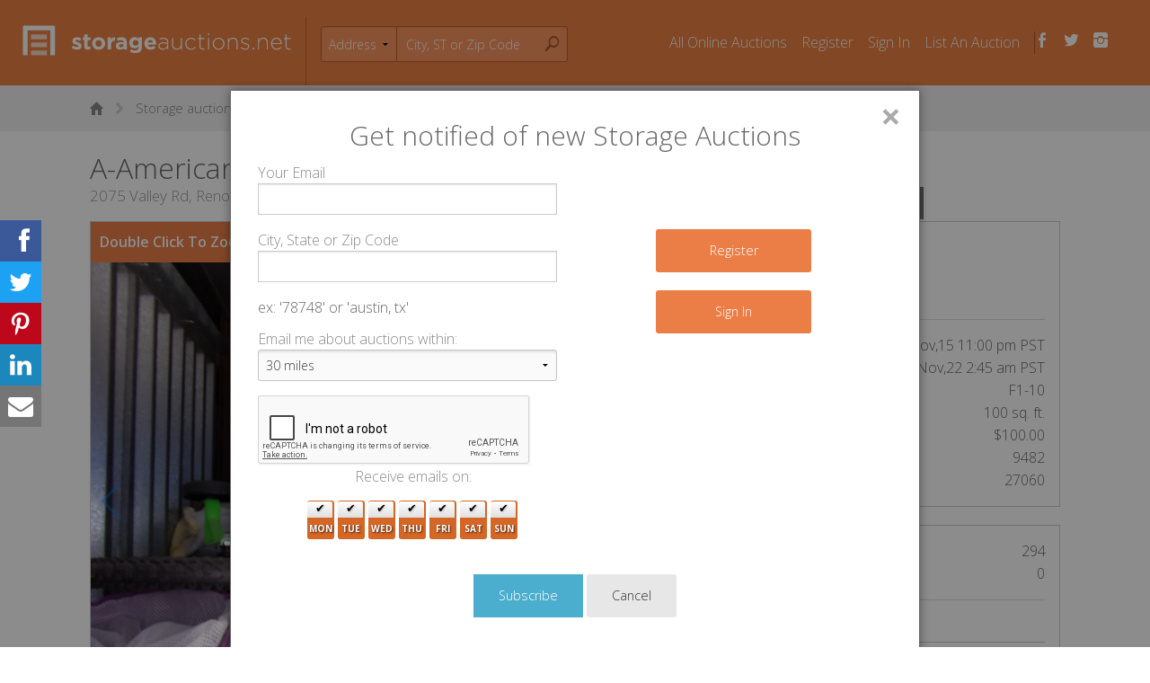

--- FILE ---
content_type: text/html; charset=utf-8
request_url: https://storageauctions.net/a/bYA
body_size: 7543
content:
<!doctype html><!--[if lt IE 7]> <html class="no-js ie6 oldie" lang="en"> <![endif]--><!--[if IE 7]> <html class="no-js ie7 oldie" lang="en"> <![endif]--><!--[if IE 8]> <html class="no-js ie8 oldie" lang="en"> <![endif]--><!--[if IE 9]> <html class="no-js ie9" lang="en"> <![endif]--><!--[if gt IE 8]><!--> <html class="no-js" lang="en"> <!--<![endif]--><head><title>Storage auction #27060 at A-American Self Storage | StorageAuctions.net</title><script type="application/ld+json">
    {
    "@context": "http://schema.org",
    "@type" : "WebSiteElement",
	    "SiteNavigationElement" : [
		{
		"@type" : "SiteNavigationElement",	
		"name" : "Home",
		"url" : "https://storageauctions.net/"
		},
		{
		"@type" : "SiteNavigationElement",
		"name" : "How it Works",
		"url" : "https://storageauctions.net/how-it-works"
		},
		{
		"@type" : "SiteNavigationElement",
		"name" : "About",
		"url" : "https://storageauctions.net/about"
		},
		{
		"@type" : "SiteNavigationElement",	
		"name" : "Blog",
		"url" : "https://storageauctions.net/blog"
		},
		{
		"@type" : "SiteNavigationElement",
		"name" : "Contact Us",
		"url" : "https://storageauctions.net/contact"
		},
		{
		"@type" : "SiteNavigationElement",
		"name" : "Site Map",
		"url" : "https://storageauctions.net/site-map/"
		}
	]
    }
    </script><!-- Google Tag Manager --><script>(function(w,d,s,l,i){w[l]=w[l]||[];w[l].push({'gtm.start':
new Date().getTime(),event:'gtm.js'});var f=d.getElementsByTagName(s)[0],
j=d.createElement(s),dl=l!='dataLayer'?'&l='+l:'';j.async=true;j.src=
'https://www.googletagmanager.com/gtm.js?id='+i+dl;f.parentNode.insertBefore(j,f);
})(window,document,'script','dataLayer','GTM-PCKLC7VG');</script><!-- End Google Tag Manager --><meta http-equiv="content-type" content="text/html; charset=utf-8" /><meta http-equiv="X-UA-Compatible" content="IE=edge,chrome=1" /><meta name="viewport" content="width=1024" /><meta name="google-site-verification" content="wnAW7wohBI15oyv8U_8IEafpu-EaEmpQwNdrR6K4SBA" /><!-- open graph --><meta property="og:site_name" content="StorageAuctions.net" /><meta property="og:image" content="https://s3-us-west-2.amazonaws.com/sauserdata/2022/11/15/i/Y/A/bYA/WOuY-1.jpeg" /><meta property="og:type" content="website" /><meta property="og:title" content="Storage auction #27060 at A-American Self Storage | StorageAuctions.net" /><meta property="og:description" content="" /><meta property="og:url" content="https://storageauctions.net/a/bYA" /><!-- twitter card --><meta name="twitter:card" content="summary" /><meta name="twitter:site" content="StorageAuctions.net" /><meta name="twitter:title" content="StorageAuctions.net" /><meta name="twitter:description" content="" /><meta name="twitter:image" content="https://s3-us-west-2.amazonaws.com/sauserdata/2022/11/15/i/Y/A/bYA/WOuY-1.jpeg" /><meta name="keywords" content="" /><meta name="description" content="" /><meta name="google-site-verification" content="aYirhCVw7vSSgWmr6HTMLctfeF6-QjC1DtPzt4D_ydE" /><meta name="twitter:widgets:csp" content="on"><link rel="shortcut icon" href="https://storageauctions.net/favicon.png" /><link href='//fonts.googleapis.com/css?family=Open+Sans:600,700,300,300italic,700italic' rel='stylesheet' type='text/css'><link rel="apple-touch-icon" href="https://storageauctions.net/3926990651/apple-touch-icon-precomposed.png">    <!--[if lt IE 9]><script src="//cdnjs.cloudflare.com/ajax/libs/html5shiv/3.6.2/html5shiv.js"></script><script src="//s3.amazonaws.com/nwapi/nwmatcher/nwmatcher-1.2.5-min.js"></script><script src="//html5base.googlecode.com/svn-history/r38/trunk/js/selectivizr-1.0.3b.js"></script><script src="//cdnjs.cloudflare.com/ajax/libs/respond.js/1.1.0/respond.min.js"></script><![endif]--><link rel="stylesheet" href="//ajax.googleapis.com/ajax/libs/jqueryui/1.11.0/themes/smoothness/jquery-ui.css" /><link rel="stylesheet" type="text/css" href="//cdnjs.cloudflare.com/ajax/libs/social-share-kit/1.0.15/css/social-share-kit.css" /><link rel="stylesheet" type="text/css" href="https://unpkg.com/swiper@6.8.4/swiper-bundle.css" /><link rel="stylesheet" type="text/css" href="https://unpkg.com/swiper@6.8.4/swiper-bundle.min.css" /><link rel="stylesheet" type="text/css" href="/css/ss-social.css" /><link rel="stylesheet" type="text/css" href="/css/ss-symbolicons-block.css" /><link rel="stylesheet" type="text/css" href="/css/ss-standard.css" /><link rel="stylesheet" type="text/css" href="/foundation/css/foundation.min.css" /><link rel="stylesheet" type="text/css" href="/css/global.css" group="tl" /><link rel="stylesheet" type="text/css" href="https://storageauctions.net/3926990651/css/swipebox.min.css" /><link rel="stylesheet" type="text/css" href="https://storageauctions.net/3926990651/css/auction.css" group="tl" /><script src="//www.google.com/recaptcha/api.js"></script><script src="/js/modernizr.foundation.js"></script><!-- Go to www.addthis.com/dashboard to customize your tools --><!-- Go to www.addthis.com/dashboard to customize your tools --><script async defer crossorigin="anonymous" src="https://connect.facebook.net/en_US/sdk.js#xfbml=1&version=v4.0"></script><script async src="https://platform.twitter.com/widgets.js" charset="utf-8"></script><!-- Revive Adserver Asynchronous JS Tag - Generated with Revive Adserver v5.4.1 --><!-- <script async src="https://ads.storageauctions.net/www/delivery/asyncjs.php"></script> --></head><body ng-app="auctionDetail" data-meta='{&quot;SVER&quot;:&quot;3926990651&quot;,&quot;SURLV&quot;:&quot;https:\/\/storageauctions.net\/3926990651\/&quot;,&quot;CUSURL&quot;:&quot;https:\/\/update.storageauctions.net&quot;,&quot;PHONE_SUPPORT&quot;:&quot;1 (800) 930-3390&quot;,&quot;stime&quot;:1769910377,&quot;isMobile&quot;:false,&quot;loggedIn&quot;:false,&quot;feat&quot;:{&quot;online&quot;:true,&quot;auctioneer&quot;:true},&quot;myBid&quot;:0,&quot;taxrate&quot;:0,&quot;lat&quot;:39.5487696,&quot;lon&quot;:-119.8086427,&quot;encId&quot;:&quot;bYA&quot;,&quot;payOk&quot;:false,&quot;watching&quot;:false,&quot;auctionId&quot;:27060,&quot;buyer_fee&quot;:0.1,&quot;exempt&quot;:0,&quot;hybrid&quot;:false,&quot;reserve_met&quot;:&quot;0&quot;}' class="auction notloggedin"><div id="fb-root"></div><div class="ssk-sticky ssk-left ssk-center ssk-lg"><a href="" class="ssk ssk-facebook"></a><a href="" class="ssk ssk-twitter"></a><a href="" class="ssk ssk-pinterest"></a><a href="" class="ssk ssk-linkedin"></a><a href="" class="ssk ssk-email"></a></div><header><div class="row header-row"><div class="clearfix"><div class="head-content clearfix"><nav><div class="clearfix left"><strong class="logo"><a href="http://storageauctions.net/" class="hidetext">storageauctions.net</a></strong><div class="btn-mobile" href="#"><span>MENU</span></div><div id="topsearch-wrap"><div id="topsearch"><form method="get"><div id="search-container"><select name="search-option" id="search-options"><option value="address" selected="selected">Address</option><option value="facility">Facility</option><!-- <option value="content">Content</option> --></select><input type="text" class="textfield-city" id="autocomplete" placeholder="City, ST or Zip Code"><input type="text" class="textfield-city" id="searchkeyword" placeholder="Keyword"><a href="#" class="button-city-find"><span class="ss-icon">&#x1F50E;</span></a></div></form></div></div></div><section class="navigation"><ul id="login-menu" class="clearfix login-menu"><li><a href="https://storageauctions.net/allonline">All Online Auctions</a></li><li><a href="https://storageauctions.net/register">Register</a></li><li><a href="https://storageauctions.net/signin">Sign In</a></li><li><a href="https://storageauctions.net/start">List An Auction</a></li><li class="header-social text-center"><ul><li><a href="http://facebook.com/storageauctions.net" target="_blank"><span class="ss-facebook ss-social"></span></a></li><li><a href="http://twitter.com/storageauctnet" target="_blank"><span class="ss-twitter ss-social"></span></a></li><li><a href="https://www.instagram.com/StorageAuctions/" target="_blank"><span class="ss-instagram ss-social"></span></a></li></ul></li></ul></section></nav></div><div class="clearfix"></div></div></div></header>
    <div class="page-nav-wrap">
        <div class="row">
            <div class="small-12 columns">
                <nav class="page-nav">
                                            <a href="/" class="ss-home" ><span class="hidetext">Home</span></a>                        <i class="separator ss-icon">&#x25BB;</i>                                            <a href="/reno-nv/"  >Storage auctions in Reno, NV</a>                        <i class="separator ss-icon">&#x25BB;</i>                                            A-American Self Storage - 27060                                                            </nav>
            </div>
        </div>
    </div>
<section class="body-content row">

    
    <div class="bid-alert"><span class="ss-icon ss-check"></span>Success, your bid was placed</div>
    <div class="bid-warning"><span class="ss-icon ss-alert"></span>You have been outbid!</div>

    
           <!-- Ads Were Here -->
    
    <a href="/lien-laws/nv-lien-laws" class="lien-laws">Lien Laws</a>
    <div class="small-12 medium-7 large-8 columns auction-heading">
        <h1>A-American Self Storage - Auction #27060</h1>
        <h2 itemscope itemtype="http://schema.org/PostalAddress" class="sub-heading"><span itemprop="streetAddress">2075 Valley Rd</span>, <span itemprop="addressLocality">Reno</span>, <span itemprop="addressRegion">NV</span> <span itemprop="postalCode">89512</span></h2>
    </div>

    <div class="small-12 medium-5 large-4 columns">
    <div class="ssk-group">
        <a href="" class="ssk ssk-facebook"></a>
        <a href="" class="ssk ssk-twitter"></a>
        <a href="" class="ssk ssk-pinterest"></a>
        <a href="" class="ssk ssk-linkedin"></a>
        <a href="" class="ssk ssk-email"></a>
    </div>
    </div>

    <div class="main-content-wrap pb">

        <div class="small-12 medium-8 columns auction-details">

    <div class="gallery">
        <div class="holder">
            <div class="notice">
                <p>Double Click To Zoom In</p>
            </div>
            <div class="loading-gallery">
                <div class="auction-gallery swiper-container">
                    <!-- Additional required wrapper -->
                    <div class="swiper-wrapper main-slider">
                        <!-- Slides -->
                                                <div class="swiper-slide">
                            <div class="swiper-zoom-container" data-swiper-zoom="5">
                                <img class="swiper-lazy" data-src="https://s3-us-west-2.amazonaws.com/sauserdata/2022/11/15/i/Y/A/bYA/Wdgp-0.jpeg" data-thumbnail="https://s3-us-west-2.amazonaws.com/sauserdata/2022/11/15/i/Y/A/bYA/WOuY-1.jpeg">
                                <div class="swiper-lazy-preloader swiper-lazy-preloader-black"></div>
                            </div>
                        </div>
                                                <div class="swiper-slide">
                            <div class="swiper-zoom-container" data-swiper-zoom="5">
                                <img class="swiper-lazy" data-src="https://s3-us-west-2.amazonaws.com/sauserdata/2022/11/15/i/Y/A/bYA/BXlb-0.jpeg" data-thumbnail="https://s3-us-west-2.amazonaws.com/sauserdata/2022/11/15/i/Y/A/bYA/oIkB-1.jpeg">
                                <div class="swiper-lazy-preloader swiper-lazy-preloader-black"></div>
                            </div>
                        </div>
                                                <div class="swiper-slide">
                            <div class="swiper-zoom-container" data-swiper-zoom="5">
                                <img class="swiper-lazy" data-src="https://s3-us-west-2.amazonaws.com/sauserdata/2022/11/15/i/Y/A/bYA/XfgPu-0.jpeg" data-thumbnail="https://s3-us-west-2.amazonaws.com/sauserdata/2022/11/15/i/Y/A/bYA/sj9M-1.jpeg">
                                <div class="swiper-lazy-preloader swiper-lazy-preloader-black"></div>
                            </div>
                        </div>
                                                <div class="swiper-slide">
                            <div class="swiper-zoom-container" data-swiper-zoom="5">
                                <img class="swiper-lazy" data-src="https://s3-us-west-2.amazonaws.com/sauserdata/2022/11/15/i/Y/A/bYA/IdIW-0.jpeg" data-thumbnail="https://s3-us-west-2.amazonaws.com/sauserdata/2022/11/15/i/Y/A/bYA/XLaEZ-1.jpeg">
                                <div class="swiper-lazy-preloader swiper-lazy-preloader-black"></div>
                            </div>
                        </div>
                                                <div class="swiper-slide">
                            <div class="swiper-zoom-container" data-swiper-zoom="5">
                                <img class="swiper-lazy" data-src="https://s3-us-west-2.amazonaws.com/sauserdata/2022/11/15/i/Y/A/bYA/BU4d-0.jpeg" data-thumbnail="https://s3-us-west-2.amazonaws.com/sauserdata/2022/11/15/i/Y/A/bYA/pIOy-1.jpeg">
                                <div class="swiper-lazy-preloader swiper-lazy-preloader-black"></div>
                            </div>
                        </div>
                                            </div>
                    <!-- If we need pagination -->
                    <div class="swiper-pagination"></div>

                    <!-- If we need navigation buttons -->
                    <div class="swiper-button-prev"></div>
                    <div class="swiper-button-next"></div>
                </div>
            </div>
        </div><!-- .swiper-container -->

        <div class="gallery-nav-container">
            <div class="gallery-nav-wrap">
                <div class="Thumbs swiper-container gallery-thumbs">
                    <div class="swiper-wrapper">
                                            <div class="swiper-slide">
                            <img src="https://s3-us-west-2.amazonaws.com/sauserdata/2022/11/15/i/Y/A/bYA/WOuY-1.jpeg">
                        </div>
                                            <div class="swiper-slide">
                            <img src="https://s3-us-west-2.amazonaws.com/sauserdata/2022/11/15/i/Y/A/bYA/oIkB-1.jpeg">
                        </div>
                                            <div class="swiper-slide">
                            <img src="https://s3-us-west-2.amazonaws.com/sauserdata/2022/11/15/i/Y/A/bYA/sj9M-1.jpeg">
                        </div>
                                            <div class="swiper-slide">
                            <img src="https://s3-us-west-2.amazonaws.com/sauserdata/2022/11/15/i/Y/A/bYA/XLaEZ-1.jpeg">
                        </div>
                                            <div class="swiper-slide">
                            <img src="https://s3-us-west-2.amazonaws.com/sauserdata/2022/11/15/i/Y/A/bYA/pIOy-1.jpeg">
                        </div>
                                        </div>
                </div>
            </div><!--end gallery-nav-wrap-->
        </div><!--end gallery-nav-container-->

       

                <div class="text">
                    <h3>Auction Description</h3>

                    <p>Boxes, Totes, Bikes, Vaccum, Bags, Ice Chests</p>

                                        <h3>Auction held by <a href="https://storageauctions.net/f/ffF">A-American Self Storage</a></h3>
                    
                    <div class="notices">
                        <p><strong>Notice:</strong> The laws change from State to State however in some states, the defaulted tenant has the legal right to cure the account thus canceling the auction up until the cash payment is received from the winning bidder.</p>
                        <p>
                                                            <strong>Additional Terms:</strong> All units must be paid for in cash.
Clean out time is 48hrs from end of auction
Access hours are 9:00am-6:00pm
Units must be completely emptied or deposit will be forfeited
                                                    </p>
                    </div>

                    
                    

                    
                </div>

            </div>

                           <!-- Ads Were Here -->
            
            
        </div><!--end content-box-->

        <div class="small-12 medium-4 columns">
                        <div class="side-box bid-box"  ng-controller="auctionDetail" data-auction-id="27060">

                <div class="auc-status row collapse">
                    <div class="small-12 medium-12 columns current-bid-block">
                                                    <span class="large-text">
                                CLOSED
                            </span>
                                            </div>
                    <div ng-cloak class="small-12 medium-12 columns current-bid-block">
                            <div class="current-bid-blurb">
                                No Bids
                                                            </div>
                                                                                                                                                <div class="hide" id="bid_user_id"></div>
                    </div>

                </div>

                <div id="auction-detail-scope" ng-cloak>
                        <hr>
                        <div class="auc-specs">
                            <div class="row">
                                <div class="small-4 columns">Start Date:</div>
                                <div class="small-8 columns text-right">
                                Nov,15 11:00 pm PST
                                </div>
                            </div>
                            <div class="row">
                                <div class="small-4 columns">End Date:</div>
                                <div class="small-8 columns text-right">
                                Nov,22 2:45 am PST
                                </div>
                            </div>
                                                        <div class="row">
                                <div class="small-7 columns">Unit Number:</div>
                                <div class="small-5 columns text-right">F1-10</div>
                            </div>
                                                                                        <div class="row">
                                    <div class="small-7 columns">Unit Size:</div>
                                    <div class="small-5 columns text-right">100 sq. ft.</div>
                                </div>
                                                                                        <div class="row">
                                    <div class="small-7 columns">Cleaning Deposit:</div>
                                    <div class="small-5 columns text-right">$100.00</div>
                                </div>
                                                                                                                    <div class="row">
                                    <div class="small-7 columns">Lock Tag ID:</div>
                                    <div class="small-5 columns text-right">9482</div>
                                </div>
                                                                                    
                            <div class="row">
                                <div class="small-7 columns">Auction Number:</div>
                                <div class="small-5 columns text-right">27060</div>
                            </div>
                        </div>

                        
                        
                        <!-- Reveal Modals begin -->
                        <div id="confirmationModal" class="reveal-modal confirmation-modal" data-reveal>
                            <div class="small-9 small-centered large-centered columns text-center">
                            <h2>PLEASE CONFIRM YOUR BID</h2>
                            <h3 class="text-center"><span>You are bidding a maximum amount of <strong>${[bidAmount]}</strong>. Should you win the auction at your maximum bid, your total commitment, including the {[buyerFeePercent]}% buyers fee</span><span ng-show="bidTax > 0"> and taxes</span>, would be <strong>${[bidTotal]}.</strong></h3>
                            </div>
                            <div class="clearfix spacer"></div>
                            <p class="text-center">
                                <a href="#" class="radius button cancel-button" ng-click="closeConfirmationModal()">Cancel</a> &nbsp;
                                <a href="#" class="radius button" ng-click="submit()" onclick=_gaq.push([‘_trackEvent’, 'Bidding', 'Placed Bid'])>Yes, place this bid</a>
                            </p>
                            <div class="clearfix"></div>
                            <p class="text-center">By placing a bid, you agree to our <a href="/terms" target="_blank">Terms of Use</a>.</p>
                        </div>

                                                
                </div>
            </div>

            <div class="side-box bid-box auc-specs-box">
                <div class="auc-specs">
                    <div class="row">
                        <div class="small-10 columns"><span class="ss-view"></span> Views</div>
                        <div class="small-2 columns text-right">294</div>
                    </div>
                    <div class="row">
                        <div class="small-10 columns"><span class="ss-flag"></span> Bids</div>
                        <div class="small-2 columns text-right" data-auction-bid_count>0</div>
                    </div>
                </div>
                <hr>
                <div class="auctions-nearby">
                <h4 class="recent-bids-header">Nearby Auctions</h4>
                <div class="nearby-auctions">
                                    </div>
                </div>
                <hr>
                <div class="recent-bids" ng-controller="bidHistory">
                    
                                            <div id="bids-empty-container">
                            <div class="text-center">
                                <strong>No bids.</strong>
                            </div>
                        </div>
                                        <div class="clearfix"></div>
                </div>
            </div>

            <div class="side-box bid-increments">
                <a href="#biddingIncrements"><h4><span class="ss-icon">&#x1F4B2;</span> Bidding Increments</h4>
                <div id="biddingIncrements" class="content">
                    <table style="width: 100%;">
                        <tr>
                            <th>Bid Range</th>
                            <th>Increment</th>
                        </tr>
                                                    <tr>
                                <td>$5 to $100</td>
                                <td>$10</td>
                            </tr>
                                                    <tr>
                                <td>$100 and up</td>
                                <td>$20</td>
                            </tr>
                                            </table>
                </div>
            </div>




        </div><!--end sidebar main -->

    </div><!--end main-content wrap-->

    
           <!-- Ads Were Here -->
    
</section><footer><div class="row"><div class="footer-wrap clearfix"><div class="left-foot"><ul class="inline-list"><li><div class="list-head">Company</div><ul><li><a href="http://storageauctions.net/how-it-works">How it Works</a></li><li><a href="http://storageauctions.net/about">About</a></li><li><a href="http://storageauctions.net/blog">Blog</a></li>                        		<li><a href="http://storageauctions.net/contact">Contact Us</a></li>                        		<li><a href="https://storageauctions.net/site-map/">Site Map</a></li></ul></li><li><div class="list-head">Legal</div><ul><li><a href="http://storageauctions.net/privacy">Privacy</a></li><li><a href="http://storageauctions.net/terms">Terms of Use</a></li><li><a href="http://storageauctions.net/dmca">DMCA</a></li><li><a href="http://storageauctions.net/lien-laws/">State Lien Laws</a></li></ul></li><li><div class="list-head">Account</div><ul><li><a href="https://storageauctions.net/register">Register</a></li><li><a href="https://storageauctions.net/signin">Sign In</a></li><li><a href="https://storageauctions.net/auctionaddedit">List an Auction</a></li></ul></li></ul><!-- sharing buttons --><div class="ssk-group"><a href="" class="ssk ssk-facebook"></a><a href="" class="ssk ssk-twitter"></a><a href="" class="ssk ssk-pinterest"></a><a href="" class="ssk ssk-linkedin"></a><a href="" class="ssk ssk-email"></a></div><div class="connect-links"><ul class="contact-module"><h3>Contact Us</h3><li class="foot-phone"><a href="tel:18009303390"><span class="ss-phone"></span>1 (800) 930-3390</a></li><li class="foot-email"><a href="mailto:info@storageauctions.net"><span class="ss-mail"></span>info@storageauctions.net</a></li></ul><div class="social-links"><h4>Invite your friends</h4><a href="https://twitter.com/intent/tweet?text=Find%20storage%20auctions%20anywhere%20in%20the%20United%20States%20http://storageauctions.net/&via=storageauctnet" class="twitter sharer"><span class="ss-icon ss-social-circle">&#xF611;</span></a><a href="http://www.facebook.com/sharer.php?s=100&p[title]=StorageAuctions.net&p[summary]=Find%20storage%20auctions%20anywhere%20in%20the%20United%20States.&p[url]=http://storageauctions.net&p[images[0]=" class="facebook sharer"><span class="ss-icon ss-social-circle">&#xF610;</span></a></div></div></div><div class="right-foot"><div id="subscribe" class="medium" data-reveal>

	<form id="form-subscribe" method="post">
	
	<h2 class="modal-title">Get notified of new <span>Storage Auctions</span></h2>
	<div class="modal-body">
				
        <div class="errors hide">
            <div class="alert-box alert"></div>
        </div>
		
		<div id="panel-1">
			<div class="main-inputs">
				<label>Your Email</label>
			    <input type="text" name="email" id="email" class="text" />
				
				<label>City, State or Zip Code</label>
			    <input type="text" name="location" id="location" class="text"  value="" />
			    <p class="example">ex: '78748' or 'austin, tx'</p>				
				<label>Email me about auctions within:</label>

			    <select class="radius" name="radius" id="radius" size="1">
			        <option value="15">15 miles</option>
			        <option value="30" selected="selected">30 miles</option>
			        <option value="60">60 miles</option>
			        <option value="100">100 miles</option>
			        <option value="250">250 miles</option>
			    </select>
				<div style="width: 100%" class="g-recaptcha" data-sitekey="6Ldv5xQUAAAAAHOm5IdkCjClk43zeRnUn6nnQF1X" data-callback="recaptchaSubscribeCallback"></div>
			</div>

			<div id="signin-subscribe" class="text-center">
		    	<div><a class="button small" href="/register">Register</a></div>
		    	<div><a class="button small" href="/signin">Sign In</a></div>
			</div>			

			<div class="mailerchecks">
				<label class="day-label">Receive emails on:</label>
				<div class="optgroup days_check clearfix" style="margin:5px 0;">
					<label><input type="checkbox" class="dayopt" value="0" name="days[]" checked="checked">Mon</label>
					<label><input type="checkbox" class="dayopt" value="1" name="days[]" checked="checked">Tue</label>
					<label><input type="checkbox" class="dayopt" value="2" name="days[]" checked="checked">Wed</label>
					<label><input type="checkbox" class="dayopt" value="3" name="days[]" checked="checked">Thu</label>
					<label><input type="checkbox" class="dayopt" value="4" name="days[]" checked="checked">Fri</label>
					<label><input type="checkbox" class="dayopt" value="5" name="days[]" checked="checked">Sat</label>
					<label><input type="checkbox" class="dayopt" value="6" name="days[]" checked="checked">Sun</label>
				</div>
							</div>
		</div>
		
						
	</div>
	
	<div class="modal-btm text-center">
    	<p class="submit-wrap">
    		<input type="submit" value="Subscribe" id="submit-subscribe" class="submit button small" disabled />
    		<a id="close-subscribe" class="button secondary small" href="#">Cancel</a>
    	</p>
	</div>

	</form>
	
    <a class="close-reveal-modal">&#215;</a>
</div>
</div><!--end right foot --></div></div><div class="footer-bottom"><div class="row"><div class="small-12 columns"><p class="legal">&copy; 2013 - Present StorageAuctions.net, <span>All Rights Reserved</span><span data-auction-success class="auction-connect-indicator connected ss-icon hide">&#xEB85;</span><span data-auction-fail class="auction-connect-indicator not-connected ss-icon hide">&#x26D4;</span></p></div></div></div></footer>
    
        <script src="//ajax.googleapis.com/ajax/libs/jquery/1.11.0/jquery.min.js"></script>
        
                <!--[if lt IE 9]>
            <script src="https://storageauctions.net/js/rem.min.js"></script>
        <![endif]-->
    

    
    <script type="text/javascript">
        var icons = {
            blue: {
                icon: 'https://storageauctions.net/css/images/map-pin.png',
                shadow: 'https://storageauctions.net/css/images/map-pin-shadow.svg'
            }
        };
    </script>

    <script src="https://cdnjs.cloudflare.com/ajax/libs/humanize-duration/3.15.0/humanize-duration.min.js"></script>
    <script src="//ajax.googleapis.com/ajax/libs/angularjs/1.2.10/angular.js"></script>
    <script src="//ajax.googleapis.com/ajax/libs/angularjs/1.2.10/angular-route.js"></script>

    <script type="text/javascript">
        var millis    = 1669113900000;
        var st_millis = 1668582000000;

        function displaytimer(millis, st_millis) {
            if ( (millis - Date.now()) < 1000 ) {
                $('#clock').html("CLOSED");
            } else {
                remain_time = parseInt((millis - Date.now()) / 1000) * 1000;
                
                $('#clock').html(humanizeDuration(remain_time));
            }

            if ( (st_millis - Date.now()) < 1000 ) {
                $('#st_clock').html("ACTIVE");
            } else {
                st_remain_time = parseInt((st_millis - Date.now()) / 1000) * 1000;
                
                $('#st_clock').html(humanizeDuration(st_remain_time));
            }
        }
        setInterval(function(){
            //millis -= 1000;
            displaytimer(millis, st_millis);
        }, 1000);

      </script>

        

    

                                                <script src="//cdnjs.cloudflare.com/ajax/libs/social-share-kit/1.0.15/js/social-share-kit.min.js"></script>
                                <script src="https://unpkg.com/swiper@6.8.4/swiper-bundle.js"></script>
                                <script src="https://unpkg.com/swiper@6.8.4/swiper-bundle.min.js"></script>
                                                                                                                                <script src="/foundation/js/foundation.min.js"></script>
                                <script src="/js/plugins.js"></script>
                                <script src="/js/jquery.cookie.js"></script>
                                <script src="/js/app.subscribe.js"></script>
                                <script src="/js/app.js"></script>
                                <script src="/js/global.js"></script>
                                <script src="/js/autocomplete.js"></script>
                                <script src="/js/app/notification.js"></script>
                                <script src="https://storageauctions.net/3926990651/js/jquery-ui.js"></script>
                                <script src="https://storageauctions.net/3926990651/js/jquery.maskMoney.js"></script>
                                <script src="https://storageauctions.net/3926990651/js/socket.io-1.0.6.js"></script>
                                <script src="https://storageauctions.net/3926990651/js/app/auctionDetail.js"></script>
                                <script src="https://storageauctions.net/3926990651/js/app/service/auction.js"></script>
                                <script src="https://storageauctions.net/3926990651/js/app/controller/bidHistory.js"></script>
                                <script src="https://storageauctions.net/3926990651/js/app.auction_update_client.js"></script>
                                <script src="https://storageauctions.net/3926990651/js/jquery.zoom.min.js"></script>
                                <script src="https://storageauctions.net/3926990651/js/jquery.cycle2.min.js"></script>
                                <script src="https://storageauctions.net/3926990651/js/jquery.cycle2.carousel.js"></script>
                                <script src="https://storageauctions.net/3926990651/js/jquery.swipebox.min.js"></script>
                                <script src="https://storageauctions.net/3926990651/js/app.auction.js"></script>
                                    
    <script src="https://storageauctions.net/js/here-autocomplete.js"></script>
    <script type="text/javascript">
        $(document).ready(function() {
            initAutocomplete();
        });
    </script>

    <script type="text/javascript">
        
    </script>

    
    <div id="newsletter"></div>

    <script>
        $(document).ready(function(){
            $("body").click(function(){
                if(window.location.hash.indexOf("detailedreport") > 0 && $(".button-group").find("a[data-ng-click='tabClicked(6)']").hasClass("active")){
                    if($(".body-content .small-12.medium-3.columns").css('display') != "none"){
                        $(".body-content .small-12.medium-9.columns").width("70%");
                        $(".body-content .small-12.medium-3.columns").hide();
                    }
                } else {
                    if($(".body-content .small-12.medium-3.columns").css('display') == "none"){
                        $(".body-content .small-12.medium-9.columns").width("40%");
                        $(".body-content .small-12.medium-3.columns").show();
                    }
                }
            });
            setTimeout(function(){
                if(window.location.hash.indexOf("detailedreport") > 0 && $(".button-group").find("a[data-ng-click='tabClicked(6)']").hasClass("active")){
                    if($(".body-content .small-12.medium-3.columns").css('display') != "none"){
                        $(".body-content .small-12.medium-9.columns").width("70%");
                        $(".body-content .small-12.medium-3.columns").hide();
                    }
                } else {
                    if($(".body-content .small-12.medium-3.columns").css('display') == "none"){
                        $(".body-content .small-12.medium-9.columns").width("40%");
                        $(".body-content .small-12.medium-3.columns").show();
                    }
                }
            },2000);

        });
    </script>
    <!-- Google Tag Manager (noscript) -->
<noscript><iframe src="https://www.googletagmanager.com/ns.html?id=GTM-PCKLC7VG"
height="0" width="0" style="display:none;visibility:hidden"></iframe></noscript>
<!-- End Google Tag Manager (noscript) -->
</body>
</html>


--- FILE ---
content_type: text/html; charset=utf-8
request_url: https://www.google.com/recaptcha/api2/anchor?ar=1&k=6Ldv5xQUAAAAAHOm5IdkCjClk43zeRnUn6nnQF1X&co=aHR0cHM6Ly9zdG9yYWdlYXVjdGlvbnMubmV0OjQ0Mw..&hl=en&v=N67nZn4AqZkNcbeMu4prBgzg&size=normal&anchor-ms=20000&execute-ms=30000&cb=ifxohsz4eby2
body_size: 49139
content:
<!DOCTYPE HTML><html dir="ltr" lang="en"><head><meta http-equiv="Content-Type" content="text/html; charset=UTF-8">
<meta http-equiv="X-UA-Compatible" content="IE=edge">
<title>reCAPTCHA</title>
<style type="text/css">
/* cyrillic-ext */
@font-face {
  font-family: 'Roboto';
  font-style: normal;
  font-weight: 400;
  font-stretch: 100%;
  src: url(//fonts.gstatic.com/s/roboto/v48/KFO7CnqEu92Fr1ME7kSn66aGLdTylUAMa3GUBHMdazTgWw.woff2) format('woff2');
  unicode-range: U+0460-052F, U+1C80-1C8A, U+20B4, U+2DE0-2DFF, U+A640-A69F, U+FE2E-FE2F;
}
/* cyrillic */
@font-face {
  font-family: 'Roboto';
  font-style: normal;
  font-weight: 400;
  font-stretch: 100%;
  src: url(//fonts.gstatic.com/s/roboto/v48/KFO7CnqEu92Fr1ME7kSn66aGLdTylUAMa3iUBHMdazTgWw.woff2) format('woff2');
  unicode-range: U+0301, U+0400-045F, U+0490-0491, U+04B0-04B1, U+2116;
}
/* greek-ext */
@font-face {
  font-family: 'Roboto';
  font-style: normal;
  font-weight: 400;
  font-stretch: 100%;
  src: url(//fonts.gstatic.com/s/roboto/v48/KFO7CnqEu92Fr1ME7kSn66aGLdTylUAMa3CUBHMdazTgWw.woff2) format('woff2');
  unicode-range: U+1F00-1FFF;
}
/* greek */
@font-face {
  font-family: 'Roboto';
  font-style: normal;
  font-weight: 400;
  font-stretch: 100%;
  src: url(//fonts.gstatic.com/s/roboto/v48/KFO7CnqEu92Fr1ME7kSn66aGLdTylUAMa3-UBHMdazTgWw.woff2) format('woff2');
  unicode-range: U+0370-0377, U+037A-037F, U+0384-038A, U+038C, U+038E-03A1, U+03A3-03FF;
}
/* math */
@font-face {
  font-family: 'Roboto';
  font-style: normal;
  font-weight: 400;
  font-stretch: 100%;
  src: url(//fonts.gstatic.com/s/roboto/v48/KFO7CnqEu92Fr1ME7kSn66aGLdTylUAMawCUBHMdazTgWw.woff2) format('woff2');
  unicode-range: U+0302-0303, U+0305, U+0307-0308, U+0310, U+0312, U+0315, U+031A, U+0326-0327, U+032C, U+032F-0330, U+0332-0333, U+0338, U+033A, U+0346, U+034D, U+0391-03A1, U+03A3-03A9, U+03B1-03C9, U+03D1, U+03D5-03D6, U+03F0-03F1, U+03F4-03F5, U+2016-2017, U+2034-2038, U+203C, U+2040, U+2043, U+2047, U+2050, U+2057, U+205F, U+2070-2071, U+2074-208E, U+2090-209C, U+20D0-20DC, U+20E1, U+20E5-20EF, U+2100-2112, U+2114-2115, U+2117-2121, U+2123-214F, U+2190, U+2192, U+2194-21AE, U+21B0-21E5, U+21F1-21F2, U+21F4-2211, U+2213-2214, U+2216-22FF, U+2308-230B, U+2310, U+2319, U+231C-2321, U+2336-237A, U+237C, U+2395, U+239B-23B7, U+23D0, U+23DC-23E1, U+2474-2475, U+25AF, U+25B3, U+25B7, U+25BD, U+25C1, U+25CA, U+25CC, U+25FB, U+266D-266F, U+27C0-27FF, U+2900-2AFF, U+2B0E-2B11, U+2B30-2B4C, U+2BFE, U+3030, U+FF5B, U+FF5D, U+1D400-1D7FF, U+1EE00-1EEFF;
}
/* symbols */
@font-face {
  font-family: 'Roboto';
  font-style: normal;
  font-weight: 400;
  font-stretch: 100%;
  src: url(//fonts.gstatic.com/s/roboto/v48/KFO7CnqEu92Fr1ME7kSn66aGLdTylUAMaxKUBHMdazTgWw.woff2) format('woff2');
  unicode-range: U+0001-000C, U+000E-001F, U+007F-009F, U+20DD-20E0, U+20E2-20E4, U+2150-218F, U+2190, U+2192, U+2194-2199, U+21AF, U+21E6-21F0, U+21F3, U+2218-2219, U+2299, U+22C4-22C6, U+2300-243F, U+2440-244A, U+2460-24FF, U+25A0-27BF, U+2800-28FF, U+2921-2922, U+2981, U+29BF, U+29EB, U+2B00-2BFF, U+4DC0-4DFF, U+FFF9-FFFB, U+10140-1018E, U+10190-1019C, U+101A0, U+101D0-101FD, U+102E0-102FB, U+10E60-10E7E, U+1D2C0-1D2D3, U+1D2E0-1D37F, U+1F000-1F0FF, U+1F100-1F1AD, U+1F1E6-1F1FF, U+1F30D-1F30F, U+1F315, U+1F31C, U+1F31E, U+1F320-1F32C, U+1F336, U+1F378, U+1F37D, U+1F382, U+1F393-1F39F, U+1F3A7-1F3A8, U+1F3AC-1F3AF, U+1F3C2, U+1F3C4-1F3C6, U+1F3CA-1F3CE, U+1F3D4-1F3E0, U+1F3ED, U+1F3F1-1F3F3, U+1F3F5-1F3F7, U+1F408, U+1F415, U+1F41F, U+1F426, U+1F43F, U+1F441-1F442, U+1F444, U+1F446-1F449, U+1F44C-1F44E, U+1F453, U+1F46A, U+1F47D, U+1F4A3, U+1F4B0, U+1F4B3, U+1F4B9, U+1F4BB, U+1F4BF, U+1F4C8-1F4CB, U+1F4D6, U+1F4DA, U+1F4DF, U+1F4E3-1F4E6, U+1F4EA-1F4ED, U+1F4F7, U+1F4F9-1F4FB, U+1F4FD-1F4FE, U+1F503, U+1F507-1F50B, U+1F50D, U+1F512-1F513, U+1F53E-1F54A, U+1F54F-1F5FA, U+1F610, U+1F650-1F67F, U+1F687, U+1F68D, U+1F691, U+1F694, U+1F698, U+1F6AD, U+1F6B2, U+1F6B9-1F6BA, U+1F6BC, U+1F6C6-1F6CF, U+1F6D3-1F6D7, U+1F6E0-1F6EA, U+1F6F0-1F6F3, U+1F6F7-1F6FC, U+1F700-1F7FF, U+1F800-1F80B, U+1F810-1F847, U+1F850-1F859, U+1F860-1F887, U+1F890-1F8AD, U+1F8B0-1F8BB, U+1F8C0-1F8C1, U+1F900-1F90B, U+1F93B, U+1F946, U+1F984, U+1F996, U+1F9E9, U+1FA00-1FA6F, U+1FA70-1FA7C, U+1FA80-1FA89, U+1FA8F-1FAC6, U+1FACE-1FADC, U+1FADF-1FAE9, U+1FAF0-1FAF8, U+1FB00-1FBFF;
}
/* vietnamese */
@font-face {
  font-family: 'Roboto';
  font-style: normal;
  font-weight: 400;
  font-stretch: 100%;
  src: url(//fonts.gstatic.com/s/roboto/v48/KFO7CnqEu92Fr1ME7kSn66aGLdTylUAMa3OUBHMdazTgWw.woff2) format('woff2');
  unicode-range: U+0102-0103, U+0110-0111, U+0128-0129, U+0168-0169, U+01A0-01A1, U+01AF-01B0, U+0300-0301, U+0303-0304, U+0308-0309, U+0323, U+0329, U+1EA0-1EF9, U+20AB;
}
/* latin-ext */
@font-face {
  font-family: 'Roboto';
  font-style: normal;
  font-weight: 400;
  font-stretch: 100%;
  src: url(//fonts.gstatic.com/s/roboto/v48/KFO7CnqEu92Fr1ME7kSn66aGLdTylUAMa3KUBHMdazTgWw.woff2) format('woff2');
  unicode-range: U+0100-02BA, U+02BD-02C5, U+02C7-02CC, U+02CE-02D7, U+02DD-02FF, U+0304, U+0308, U+0329, U+1D00-1DBF, U+1E00-1E9F, U+1EF2-1EFF, U+2020, U+20A0-20AB, U+20AD-20C0, U+2113, U+2C60-2C7F, U+A720-A7FF;
}
/* latin */
@font-face {
  font-family: 'Roboto';
  font-style: normal;
  font-weight: 400;
  font-stretch: 100%;
  src: url(//fonts.gstatic.com/s/roboto/v48/KFO7CnqEu92Fr1ME7kSn66aGLdTylUAMa3yUBHMdazQ.woff2) format('woff2');
  unicode-range: U+0000-00FF, U+0131, U+0152-0153, U+02BB-02BC, U+02C6, U+02DA, U+02DC, U+0304, U+0308, U+0329, U+2000-206F, U+20AC, U+2122, U+2191, U+2193, U+2212, U+2215, U+FEFF, U+FFFD;
}
/* cyrillic-ext */
@font-face {
  font-family: 'Roboto';
  font-style: normal;
  font-weight: 500;
  font-stretch: 100%;
  src: url(//fonts.gstatic.com/s/roboto/v48/KFO7CnqEu92Fr1ME7kSn66aGLdTylUAMa3GUBHMdazTgWw.woff2) format('woff2');
  unicode-range: U+0460-052F, U+1C80-1C8A, U+20B4, U+2DE0-2DFF, U+A640-A69F, U+FE2E-FE2F;
}
/* cyrillic */
@font-face {
  font-family: 'Roboto';
  font-style: normal;
  font-weight: 500;
  font-stretch: 100%;
  src: url(//fonts.gstatic.com/s/roboto/v48/KFO7CnqEu92Fr1ME7kSn66aGLdTylUAMa3iUBHMdazTgWw.woff2) format('woff2');
  unicode-range: U+0301, U+0400-045F, U+0490-0491, U+04B0-04B1, U+2116;
}
/* greek-ext */
@font-face {
  font-family: 'Roboto';
  font-style: normal;
  font-weight: 500;
  font-stretch: 100%;
  src: url(//fonts.gstatic.com/s/roboto/v48/KFO7CnqEu92Fr1ME7kSn66aGLdTylUAMa3CUBHMdazTgWw.woff2) format('woff2');
  unicode-range: U+1F00-1FFF;
}
/* greek */
@font-face {
  font-family: 'Roboto';
  font-style: normal;
  font-weight: 500;
  font-stretch: 100%;
  src: url(//fonts.gstatic.com/s/roboto/v48/KFO7CnqEu92Fr1ME7kSn66aGLdTylUAMa3-UBHMdazTgWw.woff2) format('woff2');
  unicode-range: U+0370-0377, U+037A-037F, U+0384-038A, U+038C, U+038E-03A1, U+03A3-03FF;
}
/* math */
@font-face {
  font-family: 'Roboto';
  font-style: normal;
  font-weight: 500;
  font-stretch: 100%;
  src: url(//fonts.gstatic.com/s/roboto/v48/KFO7CnqEu92Fr1ME7kSn66aGLdTylUAMawCUBHMdazTgWw.woff2) format('woff2');
  unicode-range: U+0302-0303, U+0305, U+0307-0308, U+0310, U+0312, U+0315, U+031A, U+0326-0327, U+032C, U+032F-0330, U+0332-0333, U+0338, U+033A, U+0346, U+034D, U+0391-03A1, U+03A3-03A9, U+03B1-03C9, U+03D1, U+03D5-03D6, U+03F0-03F1, U+03F4-03F5, U+2016-2017, U+2034-2038, U+203C, U+2040, U+2043, U+2047, U+2050, U+2057, U+205F, U+2070-2071, U+2074-208E, U+2090-209C, U+20D0-20DC, U+20E1, U+20E5-20EF, U+2100-2112, U+2114-2115, U+2117-2121, U+2123-214F, U+2190, U+2192, U+2194-21AE, U+21B0-21E5, U+21F1-21F2, U+21F4-2211, U+2213-2214, U+2216-22FF, U+2308-230B, U+2310, U+2319, U+231C-2321, U+2336-237A, U+237C, U+2395, U+239B-23B7, U+23D0, U+23DC-23E1, U+2474-2475, U+25AF, U+25B3, U+25B7, U+25BD, U+25C1, U+25CA, U+25CC, U+25FB, U+266D-266F, U+27C0-27FF, U+2900-2AFF, U+2B0E-2B11, U+2B30-2B4C, U+2BFE, U+3030, U+FF5B, U+FF5D, U+1D400-1D7FF, U+1EE00-1EEFF;
}
/* symbols */
@font-face {
  font-family: 'Roboto';
  font-style: normal;
  font-weight: 500;
  font-stretch: 100%;
  src: url(//fonts.gstatic.com/s/roboto/v48/KFO7CnqEu92Fr1ME7kSn66aGLdTylUAMaxKUBHMdazTgWw.woff2) format('woff2');
  unicode-range: U+0001-000C, U+000E-001F, U+007F-009F, U+20DD-20E0, U+20E2-20E4, U+2150-218F, U+2190, U+2192, U+2194-2199, U+21AF, U+21E6-21F0, U+21F3, U+2218-2219, U+2299, U+22C4-22C6, U+2300-243F, U+2440-244A, U+2460-24FF, U+25A0-27BF, U+2800-28FF, U+2921-2922, U+2981, U+29BF, U+29EB, U+2B00-2BFF, U+4DC0-4DFF, U+FFF9-FFFB, U+10140-1018E, U+10190-1019C, U+101A0, U+101D0-101FD, U+102E0-102FB, U+10E60-10E7E, U+1D2C0-1D2D3, U+1D2E0-1D37F, U+1F000-1F0FF, U+1F100-1F1AD, U+1F1E6-1F1FF, U+1F30D-1F30F, U+1F315, U+1F31C, U+1F31E, U+1F320-1F32C, U+1F336, U+1F378, U+1F37D, U+1F382, U+1F393-1F39F, U+1F3A7-1F3A8, U+1F3AC-1F3AF, U+1F3C2, U+1F3C4-1F3C6, U+1F3CA-1F3CE, U+1F3D4-1F3E0, U+1F3ED, U+1F3F1-1F3F3, U+1F3F5-1F3F7, U+1F408, U+1F415, U+1F41F, U+1F426, U+1F43F, U+1F441-1F442, U+1F444, U+1F446-1F449, U+1F44C-1F44E, U+1F453, U+1F46A, U+1F47D, U+1F4A3, U+1F4B0, U+1F4B3, U+1F4B9, U+1F4BB, U+1F4BF, U+1F4C8-1F4CB, U+1F4D6, U+1F4DA, U+1F4DF, U+1F4E3-1F4E6, U+1F4EA-1F4ED, U+1F4F7, U+1F4F9-1F4FB, U+1F4FD-1F4FE, U+1F503, U+1F507-1F50B, U+1F50D, U+1F512-1F513, U+1F53E-1F54A, U+1F54F-1F5FA, U+1F610, U+1F650-1F67F, U+1F687, U+1F68D, U+1F691, U+1F694, U+1F698, U+1F6AD, U+1F6B2, U+1F6B9-1F6BA, U+1F6BC, U+1F6C6-1F6CF, U+1F6D3-1F6D7, U+1F6E0-1F6EA, U+1F6F0-1F6F3, U+1F6F7-1F6FC, U+1F700-1F7FF, U+1F800-1F80B, U+1F810-1F847, U+1F850-1F859, U+1F860-1F887, U+1F890-1F8AD, U+1F8B0-1F8BB, U+1F8C0-1F8C1, U+1F900-1F90B, U+1F93B, U+1F946, U+1F984, U+1F996, U+1F9E9, U+1FA00-1FA6F, U+1FA70-1FA7C, U+1FA80-1FA89, U+1FA8F-1FAC6, U+1FACE-1FADC, U+1FADF-1FAE9, U+1FAF0-1FAF8, U+1FB00-1FBFF;
}
/* vietnamese */
@font-face {
  font-family: 'Roboto';
  font-style: normal;
  font-weight: 500;
  font-stretch: 100%;
  src: url(//fonts.gstatic.com/s/roboto/v48/KFO7CnqEu92Fr1ME7kSn66aGLdTylUAMa3OUBHMdazTgWw.woff2) format('woff2');
  unicode-range: U+0102-0103, U+0110-0111, U+0128-0129, U+0168-0169, U+01A0-01A1, U+01AF-01B0, U+0300-0301, U+0303-0304, U+0308-0309, U+0323, U+0329, U+1EA0-1EF9, U+20AB;
}
/* latin-ext */
@font-face {
  font-family: 'Roboto';
  font-style: normal;
  font-weight: 500;
  font-stretch: 100%;
  src: url(//fonts.gstatic.com/s/roboto/v48/KFO7CnqEu92Fr1ME7kSn66aGLdTylUAMa3KUBHMdazTgWw.woff2) format('woff2');
  unicode-range: U+0100-02BA, U+02BD-02C5, U+02C7-02CC, U+02CE-02D7, U+02DD-02FF, U+0304, U+0308, U+0329, U+1D00-1DBF, U+1E00-1E9F, U+1EF2-1EFF, U+2020, U+20A0-20AB, U+20AD-20C0, U+2113, U+2C60-2C7F, U+A720-A7FF;
}
/* latin */
@font-face {
  font-family: 'Roboto';
  font-style: normal;
  font-weight: 500;
  font-stretch: 100%;
  src: url(//fonts.gstatic.com/s/roboto/v48/KFO7CnqEu92Fr1ME7kSn66aGLdTylUAMa3yUBHMdazQ.woff2) format('woff2');
  unicode-range: U+0000-00FF, U+0131, U+0152-0153, U+02BB-02BC, U+02C6, U+02DA, U+02DC, U+0304, U+0308, U+0329, U+2000-206F, U+20AC, U+2122, U+2191, U+2193, U+2212, U+2215, U+FEFF, U+FFFD;
}
/* cyrillic-ext */
@font-face {
  font-family: 'Roboto';
  font-style: normal;
  font-weight: 900;
  font-stretch: 100%;
  src: url(//fonts.gstatic.com/s/roboto/v48/KFO7CnqEu92Fr1ME7kSn66aGLdTylUAMa3GUBHMdazTgWw.woff2) format('woff2');
  unicode-range: U+0460-052F, U+1C80-1C8A, U+20B4, U+2DE0-2DFF, U+A640-A69F, U+FE2E-FE2F;
}
/* cyrillic */
@font-face {
  font-family: 'Roboto';
  font-style: normal;
  font-weight: 900;
  font-stretch: 100%;
  src: url(//fonts.gstatic.com/s/roboto/v48/KFO7CnqEu92Fr1ME7kSn66aGLdTylUAMa3iUBHMdazTgWw.woff2) format('woff2');
  unicode-range: U+0301, U+0400-045F, U+0490-0491, U+04B0-04B1, U+2116;
}
/* greek-ext */
@font-face {
  font-family: 'Roboto';
  font-style: normal;
  font-weight: 900;
  font-stretch: 100%;
  src: url(//fonts.gstatic.com/s/roboto/v48/KFO7CnqEu92Fr1ME7kSn66aGLdTylUAMa3CUBHMdazTgWw.woff2) format('woff2');
  unicode-range: U+1F00-1FFF;
}
/* greek */
@font-face {
  font-family: 'Roboto';
  font-style: normal;
  font-weight: 900;
  font-stretch: 100%;
  src: url(//fonts.gstatic.com/s/roboto/v48/KFO7CnqEu92Fr1ME7kSn66aGLdTylUAMa3-UBHMdazTgWw.woff2) format('woff2');
  unicode-range: U+0370-0377, U+037A-037F, U+0384-038A, U+038C, U+038E-03A1, U+03A3-03FF;
}
/* math */
@font-face {
  font-family: 'Roboto';
  font-style: normal;
  font-weight: 900;
  font-stretch: 100%;
  src: url(//fonts.gstatic.com/s/roboto/v48/KFO7CnqEu92Fr1ME7kSn66aGLdTylUAMawCUBHMdazTgWw.woff2) format('woff2');
  unicode-range: U+0302-0303, U+0305, U+0307-0308, U+0310, U+0312, U+0315, U+031A, U+0326-0327, U+032C, U+032F-0330, U+0332-0333, U+0338, U+033A, U+0346, U+034D, U+0391-03A1, U+03A3-03A9, U+03B1-03C9, U+03D1, U+03D5-03D6, U+03F0-03F1, U+03F4-03F5, U+2016-2017, U+2034-2038, U+203C, U+2040, U+2043, U+2047, U+2050, U+2057, U+205F, U+2070-2071, U+2074-208E, U+2090-209C, U+20D0-20DC, U+20E1, U+20E5-20EF, U+2100-2112, U+2114-2115, U+2117-2121, U+2123-214F, U+2190, U+2192, U+2194-21AE, U+21B0-21E5, U+21F1-21F2, U+21F4-2211, U+2213-2214, U+2216-22FF, U+2308-230B, U+2310, U+2319, U+231C-2321, U+2336-237A, U+237C, U+2395, U+239B-23B7, U+23D0, U+23DC-23E1, U+2474-2475, U+25AF, U+25B3, U+25B7, U+25BD, U+25C1, U+25CA, U+25CC, U+25FB, U+266D-266F, U+27C0-27FF, U+2900-2AFF, U+2B0E-2B11, U+2B30-2B4C, U+2BFE, U+3030, U+FF5B, U+FF5D, U+1D400-1D7FF, U+1EE00-1EEFF;
}
/* symbols */
@font-face {
  font-family: 'Roboto';
  font-style: normal;
  font-weight: 900;
  font-stretch: 100%;
  src: url(//fonts.gstatic.com/s/roboto/v48/KFO7CnqEu92Fr1ME7kSn66aGLdTylUAMaxKUBHMdazTgWw.woff2) format('woff2');
  unicode-range: U+0001-000C, U+000E-001F, U+007F-009F, U+20DD-20E0, U+20E2-20E4, U+2150-218F, U+2190, U+2192, U+2194-2199, U+21AF, U+21E6-21F0, U+21F3, U+2218-2219, U+2299, U+22C4-22C6, U+2300-243F, U+2440-244A, U+2460-24FF, U+25A0-27BF, U+2800-28FF, U+2921-2922, U+2981, U+29BF, U+29EB, U+2B00-2BFF, U+4DC0-4DFF, U+FFF9-FFFB, U+10140-1018E, U+10190-1019C, U+101A0, U+101D0-101FD, U+102E0-102FB, U+10E60-10E7E, U+1D2C0-1D2D3, U+1D2E0-1D37F, U+1F000-1F0FF, U+1F100-1F1AD, U+1F1E6-1F1FF, U+1F30D-1F30F, U+1F315, U+1F31C, U+1F31E, U+1F320-1F32C, U+1F336, U+1F378, U+1F37D, U+1F382, U+1F393-1F39F, U+1F3A7-1F3A8, U+1F3AC-1F3AF, U+1F3C2, U+1F3C4-1F3C6, U+1F3CA-1F3CE, U+1F3D4-1F3E0, U+1F3ED, U+1F3F1-1F3F3, U+1F3F5-1F3F7, U+1F408, U+1F415, U+1F41F, U+1F426, U+1F43F, U+1F441-1F442, U+1F444, U+1F446-1F449, U+1F44C-1F44E, U+1F453, U+1F46A, U+1F47D, U+1F4A3, U+1F4B0, U+1F4B3, U+1F4B9, U+1F4BB, U+1F4BF, U+1F4C8-1F4CB, U+1F4D6, U+1F4DA, U+1F4DF, U+1F4E3-1F4E6, U+1F4EA-1F4ED, U+1F4F7, U+1F4F9-1F4FB, U+1F4FD-1F4FE, U+1F503, U+1F507-1F50B, U+1F50D, U+1F512-1F513, U+1F53E-1F54A, U+1F54F-1F5FA, U+1F610, U+1F650-1F67F, U+1F687, U+1F68D, U+1F691, U+1F694, U+1F698, U+1F6AD, U+1F6B2, U+1F6B9-1F6BA, U+1F6BC, U+1F6C6-1F6CF, U+1F6D3-1F6D7, U+1F6E0-1F6EA, U+1F6F0-1F6F3, U+1F6F7-1F6FC, U+1F700-1F7FF, U+1F800-1F80B, U+1F810-1F847, U+1F850-1F859, U+1F860-1F887, U+1F890-1F8AD, U+1F8B0-1F8BB, U+1F8C0-1F8C1, U+1F900-1F90B, U+1F93B, U+1F946, U+1F984, U+1F996, U+1F9E9, U+1FA00-1FA6F, U+1FA70-1FA7C, U+1FA80-1FA89, U+1FA8F-1FAC6, U+1FACE-1FADC, U+1FADF-1FAE9, U+1FAF0-1FAF8, U+1FB00-1FBFF;
}
/* vietnamese */
@font-face {
  font-family: 'Roboto';
  font-style: normal;
  font-weight: 900;
  font-stretch: 100%;
  src: url(//fonts.gstatic.com/s/roboto/v48/KFO7CnqEu92Fr1ME7kSn66aGLdTylUAMa3OUBHMdazTgWw.woff2) format('woff2');
  unicode-range: U+0102-0103, U+0110-0111, U+0128-0129, U+0168-0169, U+01A0-01A1, U+01AF-01B0, U+0300-0301, U+0303-0304, U+0308-0309, U+0323, U+0329, U+1EA0-1EF9, U+20AB;
}
/* latin-ext */
@font-face {
  font-family: 'Roboto';
  font-style: normal;
  font-weight: 900;
  font-stretch: 100%;
  src: url(//fonts.gstatic.com/s/roboto/v48/KFO7CnqEu92Fr1ME7kSn66aGLdTylUAMa3KUBHMdazTgWw.woff2) format('woff2');
  unicode-range: U+0100-02BA, U+02BD-02C5, U+02C7-02CC, U+02CE-02D7, U+02DD-02FF, U+0304, U+0308, U+0329, U+1D00-1DBF, U+1E00-1E9F, U+1EF2-1EFF, U+2020, U+20A0-20AB, U+20AD-20C0, U+2113, U+2C60-2C7F, U+A720-A7FF;
}
/* latin */
@font-face {
  font-family: 'Roboto';
  font-style: normal;
  font-weight: 900;
  font-stretch: 100%;
  src: url(//fonts.gstatic.com/s/roboto/v48/KFO7CnqEu92Fr1ME7kSn66aGLdTylUAMa3yUBHMdazQ.woff2) format('woff2');
  unicode-range: U+0000-00FF, U+0131, U+0152-0153, U+02BB-02BC, U+02C6, U+02DA, U+02DC, U+0304, U+0308, U+0329, U+2000-206F, U+20AC, U+2122, U+2191, U+2193, U+2212, U+2215, U+FEFF, U+FFFD;
}

</style>
<link rel="stylesheet" type="text/css" href="https://www.gstatic.com/recaptcha/releases/N67nZn4AqZkNcbeMu4prBgzg/styles__ltr.css">
<script nonce="c-60hO_YnIPnwqaRI0AdWw" type="text/javascript">window['__recaptcha_api'] = 'https://www.google.com/recaptcha/api2/';</script>
<script type="text/javascript" src="https://www.gstatic.com/recaptcha/releases/N67nZn4AqZkNcbeMu4prBgzg/recaptcha__en.js" nonce="c-60hO_YnIPnwqaRI0AdWw">
      
    </script></head>
<body><div id="rc-anchor-alert" class="rc-anchor-alert"></div>
<input type="hidden" id="recaptcha-token" value="[base64]">
<script type="text/javascript" nonce="c-60hO_YnIPnwqaRI0AdWw">
      recaptcha.anchor.Main.init("[\x22ainput\x22,[\x22bgdata\x22,\x22\x22,\[base64]/[base64]/[base64]/[base64]/[base64]/[base64]/[base64]/[base64]/[base64]/[base64]/[base64]/[base64]/[base64]/[base64]\x22,\[base64]\\u003d\\u003d\x22,\x22w5DDgCoFRkAtwo/Du8OMA8OKKGNADMOWwrzDgsKEw654w4zDp8KqAzPDkGZoYyMrasOQw6ZWwqjDvlTDocKyF8ORWsOpWFhOwpZZeRtCQHF3wqc1w7LDrsKaO8KKwq7Djl/ChsO8AMOOw5tlw6Udw4Anclx+WT/DoDlWfMK0wr9feCzDhMOOVl9Iw45VUcOGGcOqdyMfw5chIsOnw6LChsKSeivCk8OPAFgjw4EUTT1QVMKKwrLCtnZXLMOcw5TCmMKFwqvDmzHClcOrw6XDoMONc8OkwovDrsOJB8KQwqvDocOBw44CScONwrIJw4rCtCJYwr4hw4UMwoA3VhXCvR5/w68eYcOrdsOPRcKhw7ZqK8KCQMKlw4nCt8OZS8K7w5HCqR4EcDnCpk3DlQbCgMKQwp9KwrcXwp8/HcKHwqxSw5ZAOVLChcOFwq3Cu8OuwrzDhcObwqXDpXrCn8Klw7tow7I6w4PDvFLCowjCjjgAVMOSw5Rnw5TDlAjDrVzCjyMlDlLDjkrDpUAXw50PS17CuMOSw7HDrMOxwoJtHMOuDsOAP8OTe8K9wpU2w68JEcObw4gvwp/DvnYSPsONZcO2B8KlPzfCsMK8EyXCq8Knwr7ClUTCqlAUQ8OgwpvCmzwSUihvwqjChcOSwp4ow6gMwq3CkAI2w4/Dg8OPwrgSFEvDiMKwLXBjDXDDh8KPw5Ucw5VdCcKEZXbCnEIbTcK7w7LDt1llMHogw7bCmjF4wpUiwozCn3bDlFFfJ8KOc0jCnMKlwokhfi/DhSnCsT5Cwr/[base64]/wqTCvzfCjixww58JwqIuAkciw5zCnFLCrlDDgMKtw656w5QYd8Ojw6klwobCv8KzNG3DosOvQsKZHcKhw6DDgsOTw5PCjwHDvy0FAxnCkS9JP3nCt8OAw64swpvDqMK/wo7DjzsqwqgeB2TDvz8uwonDuzDDr3pjwrTDkEvDhgnCosKHw7wLDsOcK8KVw7HDuMKMfVguw4LDv8OMKAsYesOjdR3DiAYUw7/DqHZCb8O8wppMHA7DuWRnw63DlsOVwpk+wppUwqDDn8OEwr5EMUvCqBJrwqp0w5DCosO/[base64]/DpGYdwp0nw47DlUrCilvCncK0Y8OVQRvDmcOJJcOFcMKMHgzCssOawpTDmQB2LcOxNMKSwp7DoAHDvsOXwqjCpMKla8Kaw4zCncOCw4zDkDISPMK0LMOQNjAmdMO8bg/DuwfDocKaV8KGQsKWwp7CqsKuejfCiMK4w67Cowlyw4XChVAdZcO2eg1Cwr7Dmw3DmsKCw5nCnsOJw6YFL8KbwovClcKeI8OQwr8Uwq7DrsKvwq3CjsKCAR0VwpBKTFbDp37CvlrCpAbDmHjDqcOQHQYgw7nCr0zDm1oWbSbCj8OKPsOPwo/DqcKxFcOsw7DCuMKowpJTSmUAZnIsVQM4w7LDksOZwo3DtE0/[base64]/DvsO8Cms/wo53w6BNGsKkRVzChg7CkQZBw7HDo8K0BMKxeypFwrBTwrjCog5LZx4HeQtSwoPCo8KNJsOLwozCnMKMNB0tBhl8O3PDkwzDhMOuV3nCpsO2PsKQZ8Ofw4E8w54cwqTCsGdIBsO/woMCesO8w7LCscO8HsOLXz7Ck8KOAiDCo8OIG8O+w4nDimvCsMOFw7LDmWzCpSLCnUTDgTkhwpwaw7gRa8OHwpQYdCxDwo/DpiLDicOLTcKNMl3DicKaw5rCvEwowqEEW8O9w58mw7RjAsKSeMODwpN8AGMoKcO3w6Fpd8KMw5TDtcOUJMKtO8OlwrnCjkIBEywSw6tfXHzDmQ7DgUF/[base64]/EsORNsKFw5g+wo1XwozCgMOxaTBKSMKkw5XCpX/DpUEiMsKxAB1ZCFfDpDsYHRvDsSDDu8O9w7fConRZwqHCgmgmRH5YWsOLwoIww4kHw4h0HkPCiHUCwpVAR0PCixXDiD/[base64]/AMKcK0BSWcOnwrkww6nCqwoxUX9Dw45vwpfCqTRQwr/DscOxYBY0P8KcHgzCqDzDq8KrbMOwMWTDm2rCiMK1XsKvwoVzwrjCsMK7cE/CrMODU2F3wpBXbDzDr3TDvRPDuHnCmnZDw4MNw71/w5Zrw4AKw77DksKrVsKAeMOVwp7Cj8K6w5ctaMOLTSfCj8KzwonCvMKVwq46A0TCuF/CjMOZPAUBw6HCm8OVCj/CrQ/DoQoRwpfClcOWfktGFBpuwoABwrnDtzMAw5EFRsOyw5Vlw6Idw6/Cpjxpw6h9w7HDi0dQOcO5JMObBWXDimIHdcOhwrdZw4TChTFxwqdUwrgTR8K2w5Rqwo7DvMKZwro/QUzDpXPCgsOZUmLCv8OTHHfCkcKhwrYpe2xnHxhVw7k8TsKOWklaDFI3MsOUDcKTw5QdYwXDuGoEw6U9wo5Dw4vCk3DDu8OGaVUYKsKKD3N/[base64]/[base64]/w4nDlTB6b8OfeMOkw60DDcOYa1cZwrsiO8Kcw5EVwoUPw5bCt0A8w7jDmMKlw5TChMOdJkdxCsOvGTTDt2zDm1hhwrvCoMKvwpXDqiHDusKoJx/CmcK1wqXCrMKqbTHCj1PCuxcGwoPDo8K5I8Kvc8K1w4Mbwr7Cn8Orw6Umw7LCtsKnw5jChDzDl2N/[base64]/Dt8O5w6fDrjTCusOAZT0ew67CpH/CnE/DjGvDq8KZwpEEworCu8OVw75ybCYQIcOHahQPwrbCsBxsRhtnGMOlWcOrw47Dty0vwobDtjlMw5/DsMKRwqtawprCtkXCo17Cl8K1C8KkBMONw7gHwq9xwrfCpsO4YUJFLybDj8Kow4Bew57Cigcbw4dXCMKhwq/DgcKNPsK7wpHDjcKkw703w5hvZFphwpVGKAzCiEnDksO8ClXCo3bDtVlqOcOywojDmEgJw4vCvMKFIHdTw5XDt8OcV8KnNTPDt1vCjx4gwqJ/RhPCrcOFw4ROfH3DjT7Dn8OgKWjCtcKlTD5LF8K5EgV6wp/DtsOxbUECw7RfQD4Uw408JxbDh8KBwpknNcOjw7bCoMOdNiTCpcOOw4HDrh3DkcOTw707wowJJynDj8KQLcOlTQfCrMKfDD/CrcOGwoJrcikxwq4AL08zUMOZwqNzwqLCmMOHwr9aCyXDhUULwpRKw7YWw4o/w4w8w6XCjsOww5YgacKsLn3DoMK/wqgzwp7DuirCn8K+w5cmZmBDw47DmsK9w4ZKERVSw5zCp0LCk8OUWcKvw6LCj31bwopDw6cRwo/DosK4w6d+dVXDhB7DhS3Ct8OTXMKxwoUww4fCvsKIJwXCrFDComfCkQzDo8OFAcO5MMKTXWnDjsKbw5jCicOvWMO1w7XDl8OnDcKNPcK8IsOXw6heTcOgOcOnw6zCs8OFwrotwo58wqEJw706w7LDlcK0w7PCi8KUYgIgJSZ1bU5/woYFw6fCqcK3w7XCgGTCnMOzawcWwpFSHEYlw51YFnTDo3fCgSUzw4Mhw4hXwql8w5REw73DuxMlaMOJwrbCrANDwq7DkE7Dn8KjIsKxw43DscOOwqPDrsOjwrLDiDjDjAtewq/DhxBGSMOAwpwgwpTCmlXCvsKuS8OTwqDDiMO9f8K2wpBCSgzCnMO7TD1PIw5tHVItKnDDocKcQnUFwr5Jw6wuY0Q+wr/CocOPUWBmTMKCCV1bZC8OdsOtecOOEMKlBMK8wps4w4lKwq0AwqQiw4J9YxIoCFx6w7w+SgfCssK/w6ljwpnCg1TDr33DvcO7w7DCnhjCi8OhQMKyw701wrXCvl05KikvIsKkGiMYHMO8IcK8ayDCoBPDncKJHgtqwqpIw68bwpbCgcOGSFQIXsKQw4XCkzPDng3ClsKOwpDCtW1PWgp9wr1cwqrCv1rDnGLCiQlGwobCulHDuXjCvRbCocONwpY/wrBkDDXDmsKDwp9Ew7MtEsO0wr/Do8Ohw6vCvAJDw4TCpMKef8KFwpXCjMOxw556w7vCocKcw6YawqvCl8Ofw5tdw4DDs0IywrbDkMKhw4hgw4Ahw6QHMcOLVwnDjFbDk8Kqw4I7worDrMOQXlnDp8KlwpHDghBgbsK/wol1wozCu8O7fMK5FS/CuRXCog7DsTgOM8KxVjTCssKEwolLwrwWacKcwq3Crm3DscOiMhvCsHwlEsKSW8KlFVPCqzTCtEHDplhXWMKWwpjDgyVNVkR1VQJKBGlOw6xfBRDDs0HDqMKDw6/CmkomQWTDnRg5Ol3Cr8OAw7EPRsKhUHgYwpZLd3pVwprDlcOhw4DCmxkWwqRRXHk+wqJ6woXCqDlSwqNrPMKmwqXCmMOVw6Q0w7sXPsOmwrfDuMK6GcOSwozDuGPDqi/CncKAwr/DtxE/dVEfwonDugjCtcKCCiDCs3pww7jDpx7DuC4Jw7pywp/DnMKjwrlvworCpRzDvcO5w74NFwk5wrAuMMOOw4TChnrDhmrCmBvDtMOKw6lmwoXDtMOnwrXCrxV3eMOpwqHDn8K0wrQ8D0bDssONwp4ZQ8KAwr/ChMKnw4nDm8KtwqDDm0zCmMKpwq5ewrdSw7IjUMOMecKvw7hLcMKnwpXClsKpwrdIEBUqJxvDm3rDp3jDkETDjWYKHMOXZcOYYsODeC1IwoghJgDDki3CkcOyI8Khw4/Co35Gwr0WPMKAGsKZwpZ3CMKAb8K+BDJDwo19fjkYb8OWw5XDpDXCrjRfw6fDncKAQsOfw5nDhhzChsK/YMO0PSB3NcKmC0kPwo06w6EWw5dzw7Vlw6BKYsOawq0+w6/DhMO3wrw6w7DDj1ADb8KTQcONYsK0w6LDtnEKcMKHEMOGei3CoXnDmgDDshswNljCnT9tw6bDmFzCrFcpU8KIw6TDn8O+w77DskNbKsOgPg5Aw6Baw7/[base64]/DlMOKVMKow6dgwo0BdFMEMg5iLG/Dj2hRwqYMw47DtsKGw6/DrcONLcOPwqwmdcK6esKSw5jChmY7JQHCr1zDpl7Cl8KRwojDhMOpwrVfw5ErVT7DqCjCmnLCgg/Dn8Ojw59vNMKVwo5+S8KkGsOLPMO7w7HCvcOnw4F/w6hrw7nDgDsTw4Q7wrjDrytwPMODP8Ofw7HDvcOHXlgbwqvDglxjUxUFHyXDtcKTeMKHYxYcccOFesK9woLDpcOaw6TDnMKcIknCg8OEG8OBw7rDg8O8XXnDrQICw7HDiMKvaRnChcOSwqjDsV/[base64]/DozzDoMKxw7PCjz/[base64]/[base64]/[base64]/DocOQOMKKw5VLwps+KlnDoMO/[base64]/Ck8OFFcKxCcOgN8OYdcKMID5cel0BRn3Ch8K/w6PClWBHwqVNwojDu8OZYcK+wo3CtDgewrwgZ33DhwbDmQYyw5IdLTvDpS4/wptyw5N8L8K5YnF2w653ZsOpEkcsw69Mw4XDi1UYw5QMw74qw6XDgzcWLChvf8KIasKSccKbemgRf8OmwrTCq8OTw6gkPcKWFcK/w77Cq8OBBMOdw5/DkVx3I8KZVUwcDMKpw45SVXbDsMKAw7xUaEBkwr9FaMOewo4dU8O0wrjDgk0iYV8mw4I7wpsZF2k5YcOdf8K/HR7DmMOuwpHChm5uKsK5fWcSwqrDpMKwE8KiesKcwoBDwrfCuDUQwrM1XG3DoEcuw4gyO0rCi8OjQhxVSnvDjcOLYibCphDDgxhSd1FbwqnDvj7DmEYXw7DDk1tvw44bwoMJWcOdw6ZKUFXCvMKLwr5nPxlub8OZw6vCqW5PEGbDn0/ClsKdwpJbw4fCuAbDl8OwBMOPwqXCosK6w48ew6UDwqHDgsKbw75Qwr9Zw7XCocOKMMK7fsO2RAgYcsONwoLDqsOUFsOtw7XCiF/CssKOYQHDhcKmBj9/wqJmfcOyXcOWLcOPG8KGwqXDryhcwqV7w64Mwqs9w5zCtMKMwo/CjkPDl3/CnENQZcOmZ8OYwpVQw4/DhA/DvMORUMOUw54Rby5mw5E0wrB4QcKvw4AtKQIww57ChVEWa8OdVkzCogF2wrMZLirDhMO0fcOjw5PCpkIiw7/CkMKUVyzDjVlQw7osH8KfRMO/YyBDPcKew5bDlsOpOBhFYQs/wpbCsTDClkbDm8OCcjA7I8KrA8O6wr5ZLcOgw6nCiHfDjTHDmW3CtGR2w4ZyTgBjwr/[base64]/CtyUXwrhvw53DkMOuRxtxwq7Cu3N1w7rCgcO5H8O1X8KudiZPw5fDozXCo1nCk1leZ8K3w4h4SitEw4BMPTPCsCZJUcKhwp/DrCx1w67DgzLCncOawp7DvhvDhcKxFsOSw73DpDPDrMOUw4vCumfCsyBSwrolwoYYFE7CusOjw43DpsO1dsO2BDDCnsO8djsSw7QORynDvyLCkXExNsOhdXjDv1jCp8KOwp7DhcK8LFRkw6/DiMKfwpsbw4o3w6jDjDjCtsKlw5ZJw7p8w7NMwr5rIsKbNVHDpMOSwqfDuMOgFMK+w7rDvUEtb8O6UXXDulgiAMOaFcO7wqcHe2pjw5Q/w5vDisK5W1XDisOBasOeAsKbw5zCg3Ise8K1wpwxG3vCkWTCkizDosOGwp1EGT3Ci8KswprCrRRPZcKBw7zClMKVG13ClMKfw60jQTUmw5U4wr/Dl8OjacOIw47Cl8KUw50Awq9GwrUWw6nDosKnVMOiXVnClcK1R0omKHPCvSI3SCbCscOSEcOzw78Vw79Kwo9Dw6/CqMOOwqZ4wq7Du8K/[base64]/DiMKtXMKhwr9uFsK3JkbCjsOsw6XCkV/Chz57w5vCqcOfwqwXYQI1AMK+f0rCoR/CpwYEwrXDo8K0worDoSfDqgxMKAFpXcKPwrQGJ8O7w6cbwr5TM8OFwr/[base64]/[base64]/CuMK2wop7JcO6wr3Ch8KPKMKVex7Dm8OPPxrDv2J9MMKlwrXCsMOubMOeQMKywp7CnUHDiwjDijfCvSvCuMOYLyw/w4pzw6fDmsKXDUrDiVfCuR4ow5fClMKROcKYwoY6w6Z9wpTDhsO3bcOrBGzCs8Kfw7bDs1zCoyjDmcKvw5ZiLsOdU04DSMKcDcKsNsKrLWQoM8Kcwr4QTyXCqMKHHsOXw4kkw6wiZXQgw4d/[base64]/DgMO2wqLDmhVbw63DjTpqKcOdwrrDiwnCoyAsw77CiXpwwqfCm8KbcsO8ScKnw4DDiXx3bQzDjH5dw75DLwbCuTIIwq3DjMKAWmUvwqpAwrJkwos3w7EbC8ORQMKVwpVRwos3bFbDtkYmGcODwqvCnTFQwr1swq/DjsO2LsKkEcOsWkMIwoM8wq3DnsOqVMKnDFNZHsKWAhfDqW3DjUHDp8OzTMOew4ByNcOKw7rDsk4awo/DtcOxdMK4w43Dpi3DqwNpwrg7woFjwp9mwqRAw55xUcOpT8KDw6PCv8OoK8KzNxPDrSUSWsOGwoHDvsOhw75GUcOcN8KYwq7DqcODaElUwrLCjgrCg8O0CsOTwqbCqj/CijdtR8OjEARUG8Oqw7pUwr4wwpfCq8KsGjJ3w6TCrC7DvsKhUmN/w6fCnjjCjsOAwqDDrQHCjzIEUVTCgA5vUMK5wqzDkCDDj8O5Q3vCmi4QeGBafsKYbFvDoMO1wrxgwqM2w4ZPWcKvwqfDucKzwr3DimLDm01kI8OnZsOBEiLCqcKOfzYaacOyQT5ePjTDrMOXw63CsivDjMKAwrEMw4IWw6N8wqJlE3PCvsO7ZsK/L8KnWcKeWMK7w6B9w7JkWQUvdxYow7bDhW3DpkR7w7rCncOySH4ePwXCpMKlEgx0E8KiLj7CssKNMiw2wpVpwpjCpMOCfWvChAPDjsKYw7bDnMKgPEvChlXDtULCqcO4Hn/DqRoDOTvCtTwUw5bDqMOwAzvDjhQdw7DCjcKuw5bCi8OjRn93eRAdXcKPwrtYNsO0Gmx4w7I/w6fDlTPDkMOMw44EX0F2woBhwpdCw4PDkhrCn8OVw7oywpU3w7rDi055JnbDuS7Cv0xZPRcSf8KYwr9PbMOwwr3CjsO3ScKiw7vCvcO0C0ltNwHDsMOew7A7XB7DhmU8eAgABMO+LibCkcKOw5AbWD1/MAnDpMOnJsK+MMK1w4/Du8OSCGTDoU7DrUYkw6nDlMKBe13CrHVab2jDji4Cw6kiM8OkBTjCrSnDvcKKClk2C0LCqC0mw6syIXUVwpFewpM4VEbDucKmwrDCu3I4VcKpZMKzdsK1CEZLBMOwOMKKwoR/[base64]/CpUMVw4p+wowibcKNwp/[base64]/BxJnIAPCp8K9WsOBwoYDQMK6woLCtxfCl8KJD8KeGC/DplQ0wpHClHzCsTAvMsKLwqPDlXTCiMKpB8OZbWocAsOgwr0BWXHClxLDskRzK8KdCsK7wrLCuDnDtcOqagbDhh7CqXg+PcKhwofCjQfCmxDCp1TDnxDDkWDCr0Z3ACTCmcKaDcOowqDCucOfTwQNwpPDhMO2w7A/TR42PsKMw5lKOcO8w6lCwqvCrsK7NSIBwp/CvB5dw4TDlUcSwpY3w4AHXS3CqsOOwqTClsKLVTbCu1rCosKVPMOxwoJtXG7DiGHDoWMpCsORw4VeS8KNEyjCkE/DsAFWw69NKzDDs8KuwqhqwpjDikLCi0taHzhWGsOGWiw7w4hkDMOZw5I8w4dXT0k2w7wVw6LDqcKbL8OHw4TCvTbCmEV7GVnDocKPAg1rw63CsjfCisKHwrsfazzCm8KvGEHDq8OYIXUvasK8ccO/w6VTRVDDj8OBw7HDoC7CscO0fcKAV8Khf8KgWSc8EMKGwqTDrHU3wqg+P3zDkzzDsDbCrcOUDg0xw4DDl8Ogwo/CpcOqwpkUwrQTw6kmw6crwooWwobCg8K1w6E5wpNpVjbCjcK0wr1FwqtDw7huB8OCLcK/[base64]/CgQAVwo9Nw5/DhTHDjDYvHcOvK8OETAR2wo4HO8KJE8Opbg97F0DDvAPDlxfCgzrDlcOZQcOvwrvDpQtAwq0iZ8KLDFbCusOhw5RCS2h1w5o/w7ZESMOWwpQJMlbDljhnwq5EwoIBflAaw6bDk8OPcWHClynCjMOIV8KhF8ObNlE4VcKfw7/Cr8KiwpJpXsKFw7xMDARDfTrCicKEwqthwo0YMsK3w6wECUNSIwTDpzIrwo/[base64]/DcO8Hzt+wqdIecOjHF8XwrDDqz7DtFwjwpZsMnrDusKlNS9DUxPDkcOmw4MjLcKqw7HCn8KRw6DDjh0JekTCjsKuwpLCg1llwqfDoMOzw54HwqfDr8KzwpbCkMK0QRIhw6bDhFzDuVJjw7/ChsKBwrsULMKYw6xrIsKAwp0dMMKfw6PCtMKtacKlNsKtw4rCsF/DoMKAw5cYZ8ORPMK2fcOaw4TDvcOSE8O1cgjDvxoDw75Rw6XDh8O7PcO+I8OGOMKQMywdVyPChx3Co8K5Wi9mw4cFw4bDl2tfMhHCkhArc8OdHMKmw7LDmsOow47CjyzClinCiRVzw6TCtAvDqsOrwo/DsgrDs8KnwrdSw6BXw4EGw7VwES7CrQXDmVw7wpvCp31fI8OkwpY/w4BZBsOYw5HDlsOIfcKrwpTCpUnCpDnCnDDChsK+CCIswo0oRFoqwqTDpHgxAgbDmcKnCsKVHWXDpsOCRcORTsK9UX3DnSDChMOTalcpRcORb8OBwrzDsGTDnjEdwrTClcO0fMO9wo/[base64]/DvwYqw65lJy/DgMKbMR8tw7d1TMOlTcO/[base64]/woZscMKowq8zZEQMwr5Pw54oYcK3YRzDlnVvacOVNB0fM8KLwp4pw7HDhMO0VCjDlSLDnkzCv8O4JTTCisO2w6PDiH/CjsO1wo3DsBQJw6PChcO7JAZjwrw0w7oBHDHDnVJKN8KBwrhnworDvhRowqhzUsOndcKBwqDCp8KewrjChFUjwo1fwrzDk8O7wpzDqUXCg8OlE8Kywq3CqypQC1Q7DC/Ct8KswolHw6t2wo0lEMKtIsKUwojDhk/CvwUSw65zJX3Du8KswoBdUG5oI8OPwrsmY8O/bE9/w5g+woVxQQ3ChcOJw53CmcOBOQ5ww6LDjMOQwrzDgVHDiVTCulnCh8Ohw7ZAw4o8w6fDkzzCoBQQwrcEZijDs8OvPR/DnMKgMgfClMOFUMKZZCrDm8KGw4TCqUcRLMO8w6/CgQ8ow7REwqrDrCUiw5gcbCdqXcO4wp1Tw7IRw5sQKXN/w6AAwpptbEQKKMKuw4zDpGBdw6lgCiUScSjDucKDw48JfcOVM8Koc8OHOMKUwpfCpQwww7/[base64]/DMOrwpnDgcOjZcObw5/[base64]/woZdH0/Dp8OLw6HCsMKYTikIDy8AwpUabsKUw5FJIMOIwrzDjsOywqfDo8O3w5hLwq/DosOVw4xUwp8OwqbCjAgQd8KhcExrw7jDp8OLwrNRw6Vaw7nDpRsPWsK6CcOcMXEZDGlUAXMkfwTCoR/DmFDCocKKwpwwwpHDjcOcVW0ZVghjwoxUZsOZw7fDssO9wpd3W8KkwqgvZsOmwq0sUMOVEkTChcKTcxLCqMOXP1sCOcO/w6Z2UjZtI1LCkMOzBGQKKBrCuW0yw7XChyB5wonCpTbDryhYw4XCpsOfPDrDhMOZbMKVwrNCQcOuwpFAw6R5woPCmMOpwoILdirDmcKdOioDw5LCqxpkIsOvDwXDgG02QVXDtsKhMV/CtcOrw4ZQwrPCisKFMsO/WhzDm8OCAFV2fHs0R8OsHiASw55cHsOLw6DCpX1OC1TCnSnCoU0Ie8OuwolcdQ4xSQTCl8KVw6gWJsKCdMOhQzhHw5BwwpXCsi/ChsK4w4bDhMOdw7XDmDRbwp7CpEgMwq/[base64]/CqcOsZ8KPw4oCOMKYwqVAwpt/wqxzR8K2wqXCtMOvwpEDJ8KpccOzdTTDkMKiwpXDr8K/wr7Cvi9iBsK5wqTCm1Qqw5DDh8O+C8O8w4TDisOTVFJOw5PCpxEkworCqsK6WFkYV8O9YhjDn8O9wo/Cgz9wb8KSE3zDkcKFXz82aMO+b0ZNw4zCmzg/w75pd3vCisOvw7XDpsOPw7fCoMOTccOXw4vCrsK/T8OSw6bDlMKOwqTDtwU9EcO9wqPDn8Ojw4YkNxoJfcOQw4XDnwl/[base64]/ZsOwbcKbwo/CnMKAL0DCiEJLwqowwqIlwoMfw5sAFMOAw4/[base64]/Ck3bDrjPDjRomQ8OyPsKfQcOTw45mw7YXwrPDgsKbworCuDXClMO2wpkWw4zDpHLDmE4ROhUiRCHCnsKCw5wdBMO6wp8Jwq4WwrFfSMK4wqvCssOUaWJlHsKTwo9Tw7TDkD9eLsK2X0fCscKka8O3eMKFw5xLw7QRR8O1OMOkI8O1w5rClcKcw4nDkcK3IS/[base64]/Dux/CqMKCGcODO3kyBWUdw77DqMOWw6cHwqFow5Btw4tgCE9bFy0jw67DuGMSe8ObwobCl8OlSAPDgcOxdUh0wrN3CcOXwobDr8Oaw4l/Ok4iwqZyfcKuLTXDjcK1wos3w7LDgcOuGcKQD8O7LcOwB8KswrjDk8ONwqTDpAfDusOOU8Onwo4iDFPDhALDi8OSw7HCosKbw7LCin/DncOSwr82QcK5YcOPSmcRw718woMwSkMeAMO9Xj/DmxPCosO0ZArCkx/DpXsiMcONwqzCi8O1w6Vhw4ULw75eXcOeUMKjb8KOw4szXMK/wrIKFT3Ck8OgWcKZwpTDgMOKHMOdMxPCjXNPw5hAcSXCiA4tPcKOwovDpnvDjwshdMKoZWXCnDLCvcOrdMKiwqfDm1cLBcOMOcKrwohRwpjDnFTDrx0fw4/DoMKfAcOtWMKyw7RswpsXcsO+NnUTw6s0UzzDnsKfwqJNH8OuwrjDpWx6dsODwrXDtsOow4DDpHdBXcOVMsObwqMWBhMNw40Aw6HClcKuwpkwbg7Cjy/DjcKAw7JVwrVlwqbCqihZBcOzPCNsw4HDqnnDo8O0w51PwpvCocOgAHdRQ8OgwqXDkMKPEcOjwqV7w7Yhw7dDF8OYwrLCmcOBwpPDgcO3wpkRUcOkdUTCiHZcwr8/w6J7BMKEMzl7BBHCgsKTFDNNOUlGwoI7w5jCuBnClE9Kwow+bsOIH8O0w4B/XcO0TVQZw5TCicOwT8O6wqbDonhaHMOUw53CpcO+GgLCvMOpQsOwwrvDkMKqAMO9TMO6wq7Dl2snw6I0wrXDiE1sfMK4GA5Ew7zCqi3CjcOUd8O9HsORw7PCnsKMU8K2wqXDn8K0w5JmUHYmwoHCvMK0w6x2QMOZUsK5wpZRJMK1wrpcw6HCuMKzZcOfw7zCtMKmLX/Dh1zDoMKNw6LCq8KHQH1FGcORc8Okwq4awqo/NkIiOWpzwq3Cjw/CtcK6T1XDiU/CqWgzUWDDsSAAJsKPXMObJk/CnHnDmMKowotVwrwxBDbDvMKZw5YaDlzCrRbDqlZxPsOXw7HDgxZmwr3DmMKVZWM5w5/DrsOhYHvCmUESw6pfbMOSUsKaw4vDmUTDusOywqTCvsOhwopzcMOWw47CthAWw7rDjcOBIQjCuBUTPBHClVLDncOHw7N2AWPDiUnDtsOyw4cQwpzDuSHDlDIuwoXCryfCmsOTQHEcHC/CuxbDhcOewp/[base64]/[base64]/wpLCssKuZR/DkV/[base64]/wrPCnsOCwpLCosOjw67ClcOFwoDCicK2DMO8Q8K7w4PCgVR3w7TCpHBvQMOwVSEeSMOkwp5rwpRSw4/DpsOiG39SwpkHecORwop8w7TDsWfCm1zCuFU6wpvCpGxww6F+P1DClX3DtsO/[base64]/CpSTDrTXDjH8YZMOlR8O+woXCoMOEwrzDiS7DusK3Q8KqKGfDi8KUwod5BWzDkjDCs8KKbCVXw5wXw4Vow4hSw4DCtcOuOsOHw7TDvsOvdzcuwr0GwqcES8O6WX9dwrx9wpHCmMOmUyhYA8ONwpLDrcOlw6rChDd8IcKZLsKJT1w5Tj/Dm2ZHw6vDu8O5wojCg8KAw7/DrcK6wqY+wpPDog01wqQiEgNsRsKvw5LDqgnCrj3ChRNMw7/[base64]/Cu1tRwrzDtsKKHCTDr2bCgsOeDEzDvn/Cj8OvGMKVZ8KQw53DjsKywr4bw5XClcOyXCTClz7Co0HCtWZ7wp/DvGgJClw/BMKLTcK1w4PCuMKqEcObwrc6BcOzw67ChcKPwpTDl8K2wrrDsyTDmS3Dq1F9IQ/DrDHCuibCmsOXF8K3c2gpNFnCtsOWL0vDicOgw7rDsMO4DSEFwrrDixfDpsKlw757woVqNsKQHcK6TcOpJhPDmhvDo8ORNFt5w7Z3wrhXw4XDpE8/[base64]/DgV4+YmcGZcK3wobCqRtow4HDgsOiw5LDkkBGNUQWw7HDrV7DlGYhBB1wQMKYw5kndcOuw7/DmQsSMMORwrXCo8KkVMOQBMOrwoVHa8OOBBcpQ8OVw7jChsKQw7Vkw5saUlfCu2LDj8Kqw6jDscORBQM/UWAYNWXDg0nCkh3DuSZ4woTCsUnCuCLCnsK7w6Y5wpgYEkRCPsOIwq3DiBEtwrTCoilbwr/CvUMkw7YJw556w6wDwr7DuMOgIMO9wotJZmpDw6zDgXjDv8KUTm1ywq7CuwwKPcKqDBwUHDxWNsOVwpzDosKtfMKewrvDoiXDgA7Cghc1w53CnwXDgBXDhcKMeBwHwqvDuTzDtQHCsMOoYTozPMKfw7xWaTvDosKswofCgcKZLMK3wpYFSDsSdTTCnjjClMOHEcKxcz/CgkpTL8KPw5ZxwrUhwobCvcK0wo/CosKeXsO4cEfCosOfwoTCpltvwq42UcO1w6NfWMO9B1DDtF/DpigaUMOldmXDgcKAwrDCiQ3DkxzCvcKxT2dMwoTCvT/DmEfClAErH8KKR8KpLFDCocObwrfCu8KhIgfCgzEkHcOmFsOJwrpdw7zCgsOEF8K8w6rCijbCvADDiWAOVsKrRiwyw57DhQxRScOrwrvCiE/DqCwJwo9zwqI+AhXCpkjDgkDDoAnDnlPDtCfCtsOSw5IIw458w5/Cl39uwqRcwqfCmmbCp8KBw7bDtsOuJMOYwrx+FDFpwqnCt8O6w7U5wpbCmMOJAwzDijjDqQzCpMObdcKHw6Zmw7B8wpxLw58Zw68Kw6PDpcKOTMO/wp/DqMKnVcKoa8KtKMKEJcOcw5bCsV4/w4wSwoMNwq/[base64]/CoRrCvsO0wrRZw47CnsOpCX/Cv8OfTibDr07Cj8KUPTzClsK2w73Dinglwp59w51uLsK7P1pVfAUSw7lhwpvDlBktbcO/D8OXW8OGw6PDvsO9GwHDgsOWR8KnXcKZwowXwqFdw6rCscO3w5NWwoTDmMK+wpg2wpTDg03CoC0uwoY1wpN7w5zDkG58a8KOwrPDmsO5QxIjWsKLw5NTwofChz8YwqrDmsOiwprCp8K1wqbCh8K2DMOhwoxawocvwo1Gw6/CvBQ4w5bDpy7DsFfDoj8Tc8O4wp8aw44GMsOBwozDi8K6UC7CqRgtdCfCk8ObNcKJwr3Dlx/CgmQVdcKqw5Bvw6hIGCs/w47DrMKAfMOSfMKIwoNRwpXDhWTDgMKCJivCvSTCgsO5w6dBMT3DgW9Cwrlew5FpaUnCs8ODwq9SCifDg8KpUjTCgUlSwo/DmQzCqkPDvBkIwpPDv1HDjAp8Skgyw4bDlg/[base64]/Dj8Kzw7nDncKYwq/CusOFGgrDnXvCjsKTwpbDjMObTcKCw7vDmUBJERUwS8OLUEVjNcOUQsO2FmNJwpnCscOSN8KNU2oiwp7Cj0k+w54aPsKpw5nCgFkiwr49UcKcw6vDuMONw5PCjsOPB8KGVigQDjTDoMOEw6cWwqFMTl80w6PDqn/CgcK/w5HCscK3wrXChsORwrIRV8KdUCzCiFfDsMOowoh5AMKyIELCoTrDhMOQwpvDm8KCXWfCrMKPDzvCkXMIQcOvwqPDpcK8w7EOIRVKZFDDtMKNw6glb8OQGEzCtsKYb1jCp8OKw7F/QMOdE8KzTsK2IcKMwpp8wo/CvFwOwqRAwqvDgBdfwoHDrmUCwofDmkVcLsO/wq5lw6HDqVbCn2Q0wrTCkMK+w7fCmsKdwqZZG2lbcUPCsTNMVMK7RnPDhsKbZyp2f8KZwp4fF3gIdsOvw5jDgBXDo8OnZsOMacOTFcKmw4N8RQ8uWQ5velBxw7bCsE4TN3pLw49hw4oHw67DlCd7bGdKNUvChMKAw556dyNaEMKIwr7DrBbCrcOjIkDDjhF9LwB/wqPDsQoXwocXRVLCusObwp3CqzbCpirDgzMtw4nDgsKDw5YTwqt/[base64]/a8ObwpUXEsKiFsKRUlkqw67DuwXDjcKZwpzCnlHDqErDoDgrOxo9XFMpE8K/w6VNwolucB0pw5rDvidBw4nDmj9hw5RcJHLCjxUTw7nChcO9w4FBEWXCtHbDrcKZMMO3wq/[base64]/CkT8DUMOKbkLCqsOeaMKPwrlUT8OuwpLClsOtwrHCqgrCgWk8Jz8adnQvw77DkWFFU1PCpHdCwp7Cr8O9w6taScOgwpnDl38uBMK0PzLClX3CrUAvwqnCv8KFL1Blw6TDkS/[base64]/[base64]/CjjkwSSs+chLDucKewog0w6nDlcOjwoh4w7LDr8OKbglrw7/CmDTCqC9KT8KPIcK5wobClMOTwrTClsKhQFrCnMO8ZSvDgzxZVVVgwrEpw5Q7w6vCoMKnwqvCusK/wogBQxDDtEkQwrLDssK9cglNw4dHw55aw7jCkcKAw63DssOyPhlKwrEowpxBZATCgsKhw6l0wqFmwrFAVh/DqsKRNSk8KwDCt8KCCcOXwq/DkcOdf8K4w4gHNsKLwoopwpDCpMKdR2VywoMsw5B5wqQcw4TDuMKHYcKFwo9yYFDCu3Aew7Muczsqwrgsw53DjMOdwr7Ci8K8wrIQwpBxOXPDgcOVwqzDmGPClMO9Q8KQw4PCvsK0WsK5NMO5DAvDvMK0FFXDmMKuGcOcaH/Cr8O4SsKYw45OXsKaw4rCt1hdwowXbR4NwofDo0PDlsOYwrDDgsKsTwBrw4rCiMOLwozChyHCuSx/woNzUsK9UcOfworCjMObwrHDlXnCqsOqLMK1N8KHw73DvGl6MnZtR8OVaMKkCcOywoXCvMOTwpIZw6hQwrDCtRlRw4jClUXDliDChVPCuH88w7bDgMKJN8KdwodpcSQrwoLDl8OhLVDClmlLwosFw7p+L8KEYUwuRcKJE3rDhDxGwrErwqPDhcO2bsOfDsKnwod/wq3Ds8K9PsK7D8KLZ8KcHHwIwqTDu8KMDw3Ck1HDgsK8BFUtZmkCRzfDn8O1IMOAwoILLcK4w5h1PHzCsgDChVvCqUXCnsOgeAbDusOiP8KPw7IqWcKMGR3Cq8K5GyI3B8KtOi8ww5BDcMKlUiTDucOlwqzCqT1qZ8KQAB4hwotMw7fDlMOYDMK/TcOUw7xqw4zDjcKYwrjDtH8DXsOLwqRdwqfDtHQCw7jDuDLCnMKUwoY7wrHDmj/DvyA+w5t6SMKrw4bCjlDDisKVwrTDtsKHw7oSEMOwwoI8EMKiDsKoSsOVwoLDuzdHw7xbZV0FTWBpcQLDtcKHAz7CscOMNcOhw5HCkTzDs8OoezN9X8O+XgUXQcOsazbDsi8KK8Klw7/CnsKZFG7Dk0vDvsO9woDCo8KlXcK0w4zCuCfCl8KiwqdEwpcsNSzDqzc9wpNNwohmBmx0wrbCv8KdEsKAen/DgFMPw5/Dt8Odw77Dnl8Cw4vDj8KDQsK8WTh7ViDDj3goY8KCwq/DmX8ucmR+QiXCt0DDuFohwrAYFgTCnWXCuFZ+EsOaw5PCpzPDhMOKSWlew4lnYEllw6XDlcOTwr4iwpMMw5xAwrnDlh4Sa0nDkks7M8KIGcK4wo/Doz7Cni3CnCQnWMKewqJ1OAvClMOfwprCoivClcKNw5LDlkVDOR3DhVjDssKjwqRSw63DsmpjwpzCvFFjw6jDrlIsEcK1XcKDDsKDwpZJw5HDgsONFFLCkxTCgzTCrB/[base64]/ClHHDssKnwoHDlMOrf8KFw53DqcKRw5BkKMK1AMOKw4EGwrhIw6JawpB+wrXDsMOVw5jDjGJGTcOsPcKpwpoRw5DCgMKHwo8QBSECw4DDtlcuGBjDnjgfCMOWwrhiwpHClklQw77Dv3bDnMO8woXCvMOSw5/CgcOsw5ZJTMK6Az7CqcOXHcKoesKBwoxdw47DnngdwqnDjlZdw4DDiVZNfg3CiWzClsKNwoTDjcOTw4FmPAlMw4fCjsKWSMKzw559wpfCscOFw7nDnsKxHMKjw7jCnkN/wooecAZiwrgKYMKJRDR1w5UNwo/CiDohw6DCj8KlMw8aBDXCiXvDisOYw5/CncOwwrNxUxV/[base64]/DmBbDgmTCucORw5N8wqpPw7F3RgXCosOawrXDlMKPw4nCmGLDosKzw7lTOwoowrZ8w4M7awPClcO+w5kcw6t0EC/DpcKDT8K+a0AJwpZJEWvCtcKNwqHDsMOaGVDCjwPDu8OCYsKIesK0w4fCg8KWXGdCwqfChsKGLcKaEBvDi3/[base64]/bcOhwq1mw4PDlknDk8Kaw5LDkiPDrsOfJ3vCjMKEQ8KCS8Oxw7rDgSRCd8K8wpLDuMOcSMOCw7BWw5vCnx5/w4AVdsOhwpPCsMOzH8O/SELDgnoWb2E0aTzCrSLCpcKLMloHwrHDt2pRwrnCssKRw6nCpMKuXxHCm3fDqx7DrjZTJcOZNk1/wpPCjcKCI8OCGX8sRsK8w7U+w4fDhsOPWMKJd2rDpD3CvsKYFcOJAMKRw7ZIw7DCih8LaMKqw4wuwqliw5lfw7FYw7QBwqPCv8KaWnPCk0x9SxXCs1LCnRo+cAw/[base64]/CrDsqbABYwqLCh8KeAMOgw7Uew5HCvmHCpsOxBkXCk8Oqw5LChWAHw61fwqDCpDzCk8OJwrBYw780Kl3CkyHChcKgwrYnw4rCoMOawqvCg8K+VVsawqvCmwRVNTTCp8K7FMKlJMKzwqZmSsKYJMKLwq0sB09jMEV9wozDjmXCoj4oDMO/dEHDtcKMOGDCrMKkc8OIw7N5Hm/CoA02VCXDnypMwqxrwpXDg08Qw5Y0HMKtdnIhH8KNw6BXwrAWcjdMQsOTw5EvSsKRX8KJP8OYPiTCpMONw5J8w77DvsO6w7XDpcO8ciXCncKZGcO7IsKvAWLDvAXDnMOjwpnCmcKtw4dGw7/CocKAw5fCtMOyAWFCFcOowolOw5DDnHpAazrDgxZZF8O7w7jCrcKFw5QdZsODIcOid8OFw4PCjjUTNMOiwprCq1/[base64]/w67DusOKFMKEf1/Dsw7CnHZPw5DCjsKRw5hhM3UeZMKeLnzCiMKhw7rDuHQ0W8OEaTLDvC1Lw73CksK3bxnDgHdaw47DjgbCmixOEnHCkzUPAQQrEcKKw7HDpDzDrMKKVkpewqVBwrjCl1FEMMKwPEbDmG8Gw4/CnlgBTcOiw5jCmWRnai3CucK+DDNNXiTCuCB6wrpPw44WbUJKw4p4J8KTY8KbZDEQHwFlwpbDvMKwT2vDpiAfRirCo1x9QMK/VcKKw41qAmdpw44Fw57CjSXCo8KIwq50d0bDgsKFVEHCgAZ6w6ZTERhKVSNDwoTCmsOewr3CrsKOw6HDlXHDh0RGOcKrwpNnYcKMKhHCu3kuwpvCmMKuw5zDhMO4w7zDl3HDiw3DtcOhwrUJw7/[base64]/BmVbwoZwKgsQw456w44iZxZJwp/DjMKCw5fDm8KSw49wS8Omwo/Co8OEAzfDjA\\u003d\\u003d\x22],null,[\x22conf\x22,null,\x226Ldv5xQUAAAAAHOm5IdkCjClk43zeRnUn6nnQF1X\x22,0,null,null,null,0,[21,125,63,73,95,87,41,43,42,83,102,105,109,121],[7059694,130],0,null,null,null,null,0,null,0,1,700,1,null,0,\[base64]/76lBhn6iwkZoQoZnOKMAhnM8xEZ\x22,0,0,null,null,1,null,0,1,null,null,null,0],\x22https://storageauctions.net:443\x22,null,[1,1,1],null,null,null,0,3600,[\x22https://www.google.com/intl/en/policies/privacy/\x22,\x22https://www.google.com/intl/en/policies/terms/\x22],\x227VT5FyhHWXdmSdMRBYnUaLCVRj8YwypSuA7ntak4oQ8\\u003d\x22,0,0,null,1,1769913981155,0,0,[207,33,194,3],null,[74,82,170,21,121],\x22RC-n918mRFO8CWEbA\x22,null,null,null,null,null,\x220dAFcWeA4_kHpDjAGVaX8p5ywVZF5kHyRkbM__L7sY6PPjhU0S0Wp4QJ5qkk34oFfvNhNO8CBpFrtVWd44UpnUYiETTryeytboYQ\x22,1769996781159]");
    </script></body></html>

--- FILE ---
content_type: text/css
request_url: https://storageauctions.net/3926990651/css/auction.css
body_size: 3089
content:
.main-content-wrap {
    position: relative;
    display: block;
}

#auction-cancel, #auction-submit {
    width: 100%;
}

.auction-action-buttons {
    text-align: center;
}

/* -----------------------------------------
   Auction Detail Page
----------------------------------------- */
.auctioneerBlock div {
    padding: 0 0 10px;
}

.auctioneerBlock img {
    width:auto;
    padding: 0 8px 0px;
}

.auctioneerName {
    margin-top: 3px;
    margin-right: 3px;
}
.auctioneerName span {
    font-size: 17px;
    font-weight: bold;
}

.padded-15-left span {
    padding-left: 15px;
}

.ibid-warn {
    font-size: 12px;
}


.facility-media {
    width: 100%;
    overflow: hidden;
    padding: 5px;
    border: 1px solid #ccc;
    margin:0 0 8px;
}

.facility-media .facility-logo {
    width: 100%;
    display: inline-block;
    box-sizing: border-box;
    padding: 0;
    margin: 0;
}

.facility-media .facility-logo img {
    width: 100%;
}

.list-auction-photo-upload {
    border: 1px dashed #ccc;
    background: #f2f1f0;
    padding: 40px 0 20px;
    margin: 0 0 1.5rem;
}

.list-auction-photo-upload .ss-icon {
    font-size: 2rem;
}

#deposit-slip-payment {
    height: 200px;
    margin: 0 0 1.5rem;
}

#facility-logo {
    max-height: 150px;
}

.auction-heading h1 {
    margin: 0;
}

.auction-heading h2 {
    color:#999;
    font-weight:300;
    font-size:1.05rem;
    line-height:1.3;
    margin:0 0 15px;
}

.auction .page-nav-wrap {
    margin-bottom: 20px;
}

.auction-map {
    border: 1px solid #ccc;
}

.auction-content #map {
    background: #f4f4f4;
    /* margin-bottom:15px; */
    width: 100%;
    height: 254px;
}

.maplink {
    position: relative;
    display: block;
    width: 100%;
    margin: 5px 0;
    text-align: left;
    font-size: 14px;
    box-sizing: border-box;
    padding: 5px 10px;
    text-align: center;
}

#current-bid {
    font-style: italic;
    color: #666;
    font-size: 13px;
    text-align: right;
    position: relative;
}

.current-bid-block {
    display: inline-block;
    font-size: 12px;
    line-height: 20px;
    min-height: 20px;
    padding-top:15px;
}

.current-bid-block .current-bid-blurb {
    display: inline-block;
    line-height: 14px;
    vertical-align: middle;
    min-height: 20px;
    font-style: italic;
    color: #888;
}

.current-bid-block .current-bid-amount {
    font-size: 16px;
    display: inline-block;
    box-sizing: border-box;
    padding-left: 5px;
}

.current-bid-block .price {
    font-size: 23px;
    font-weight: bold;
    color:#333;
}

.current-bid-block .large-text {
    font-size: 24px;
    font-weight: bold;
}


#current-bid .winning {
    font-style: normal;
    background-color: #50b74c;
    color: #fff;
    padding: 5px 10px;
    font-weight: bold;
    margin: 0 auto 5px auto;
    position: relative;
    display: inline-block;
}

.highest {
    background-color: #50b74c;
    color: #fff;
    padding: 8px 10px;
    position: relative;
    display: inline-block;
    width: 100%;
    font-weight: normal;
    text-align: center;
    animation: fadein 1s;
    -moz-animation: fadein 1s;
    -webkit-animation: fadein 1s;
    -o-animation: fadein 1s;
    margin: 0 auto 10px auto;
}

.outbid {
    background-color: #993333;
    color: #fff;
    padding: 8px 10px;
    position: relative;
    display: inline-block;
    width: 100%;
    font-weight: normal;
    text-align: center;
    animation: fadein 1s;
    -moz-animation: fadein 1s;
    -webkit-animation: fadein 1s;
    -o-animation: fadein 1s;
    margin: 0 auto 10px auto;
}


.reserve {
    padding: 8px 10px;
    position: relative;
    display: inline-block;
    width: 100%;
    text-align: center;
    margin: 0 auto 0px auto;
}

.owner {
    position: relative;
    display: inline-block;
    width: 100%;
    max-width: 260px;
    margin-bottom: 10px;
}

#current-bid strong {
    font-style: normal;
    color: #000;
    font-size: 22px;
    padding-left: 5px;
}

.congrats {
    font-weight: bold;
    width: 100% !important;
    display: block;
    white-space: normal;
    max-width: 260px;
    line-height: 20px;
}

.congrats span {
    font-size: 14px;
    font-style: italic;
    font-weight: normal;
    padding-top: 10px;
    position: relative;
    display: block;
}

.bid-alert {
    width: 100%;
    position: relative;
    display: inline-block;
    color: #fff;
    height: 62px;
    line-height: 56px;
    background: #50b74c;
    text-align: center;
    font-size: 20px;
    border-top: 3px solid #21a84c;
    border-bottom: 3px solid #21a84c;
    top: -20px;
    animation: fadein 1s;
    -moz-animation: fadein 1s;
    -webkit-animation: fadein 1s;
    -o-animation: fadein 1s;
    display: none;
    overflow: hidden
}

.bid-alert.bidon {
    display: block;
}

.bid-alert.bidon.bidoff {
    opacity: 0;
    height: 0;
    transition-duration: 1s;
    -webkit-transition-duration: 1s;
    -moz-transition-duration: 1s;
}

.bid-alert span {
    opacity: .35;
    padding-right: 10px;
    font-size: 22px;
}

.bid-warning {
    width: 100%;
    position: relative;
    display: inline-block;
    color: #fff;
    height: 62px;
    line-height: 56px;
    background: #933;
    border-color: ;
    text-align: center;
    font-size: 20px;
    border-top: 3px solid chocolate;
    border-bottom: 3px solid chocolate;
    top: -20px;
    animation: fadein 1s;
    -moz-animation: fadein 1s;
    -webkit-animation: fadein 1s;
    -o-animation: fadein 1s;
    display: none;
    overflow: hidden
}

.bid-warning.bidon {
    display: block;
}

.bid-warning.bidon.bidoff {
    opacity: 0;
    height: 0;
    transition-duration: 1s;
    -webkit-transition-duration: 1s;
    -moz-transition-duration: 1s;
}

.bid-warning span {
    opacity: .35;
    padding-right: 10px;
    font-size: 22px;
}

.circle-button {
    width: 32px;
    height: 32px;
    border-radius: 16px;
    padding: 0;
    margin: 0;
    line-height: 100%;
    text-align: center;
    font-size: 29px;
    vertical-align: middle;
    color: #fff;
    background-color: #eb7e46;
    display: inline-block;
}

.circle-button .ss-icon {
    margin: 0;
    position: relative;
    top:1px;
    left:5px;
    font-size: .85rem;
}

.circle-button.cancel-button {
    background-color: #CCC;
    color: #555;
}

.circle-button:hover {
    background-color: #707070;
    color:#fff;
}

.auc-specs {
    line-height: 25px;
}

.auc-interactions {
    line-height: 25px;
    border-top: 0;
}

.auc-interactions span {
    position: relative;
    display: inline-block;
    padding-right: 8px;
}

.panel-col {
    width: 48%;
    display: inline-block;
}

.winner-msg {
    border-top: 1px solid #ccc;
    padding-top: 15px;
    margin-top: 15px;
    text-align: center;
    line-height: 20px;
    font-size: 14px;
}

.winner-msg span {
    font-weight: bold;
    font-size: 20px;
    color: #000;
    line-height: 30px;
}

.zoom-icon.off {
    opacity: 0;
}

.zoom-icon {
    width: 50px;
    height: 50px;
    background: url(images/zoom-icon.png) center center;
    background-size: contain;
    z-index: 2000;
    display: block;
    margin-top: -50px;
    top: -20px;
    left: -10px;
    float: right;
    position: relative;
    cursor: pointer;

    transition-duration: .5s;
    -webkit-transition-duration: .5s;
    -moz-transition-duration: .5s;
}

.holder:active .zoom-icon {
    opacity: .5;
}

.amended-info {
    font-size: .8em;
}

/* ----------------------------------------------
        Side Box
----------------------------------------------- */

.side-box hr {
    margin: 1rem 0;
}

.bid-box .button {
    margin: .6rem 0 .4rem 0;
}

/* ----------------------------------------------
        Gallery
----------------------------------------------- */

#orbiter {
    list-style: none;
}

.gallery {
    padding: 0 0 21px;
    margin: 0 0 20px;
    position: relative;
    border: 1px solid #ccc;
}

.gallery .holder {
/*
    max-width: 600px;
    padding: 10px 10px 0 10px;
*/
    margin: 0 auto;
}

.gallery .orbit-container {
    padding: 0 0 13px;
}

.gallery .orbit-slides-container img {
    position: relative;
    width: 100%;
}

.gallery-nav-container {
    position: relative;
    display: block;
    width: 100%;
    margin: 0 auto 20px auto;
    border-bottom: 1px solid #ccc;
    min-height: 70px;
}

.cycle-carousel-wrap {
    width: 100%;
    max-width: 800px;
}

.gallery-nav-wrap {
    width: 85%;
    position: relative;
    display: block;
    margin: 0 auto;
    overflow: hidden;
}

.gallery-nav {
    width: 100%;
    position: relative;
    display: block;
    list-style: none;
    margin: 0 auto;
    padding: 10px 20px 5px 20px;
    text-align: center;

}

.nogal .gallery-nav {
    width: 100% !important;
    position: relative;
    display: block;
    list-style: none;
    margin: 0 auto;
    padding: 10px 0 20px 0;
    text-align: center;

}

.gallery-slider {
    position: absolute;
    top: 31.8%;
    width: 100%;
    left: 0;
}

.gallery-slider span {
    width: 0;
    overflow: hidden;
    text-indent: -1000px;
    position: relative;
    display: block;
}

.gallery-slider div {
    width: 7.5%;
    padding: 20px 0;
    text-align: center;
    cursor: pointer;
}

.gallery-slider #prev-btn {
    position: absolute;
    left: 0;
    top: 0;
    -webkit-user-select: none;
    -khtml-user-select: none;
    -moz-user-select: none;
    -ms-user-select: none;
    user-select: none;
}

.gallery-slider #next-btn {
    position: absolute;
    right: 0;
    top: 0;
    -webkit-user-select: none;
    -khtml-user-select: none;
    -moz-user-select: none;
    -ms-user-select: none;
    user-select: none;
}

.gallery-nav-wrap img:hover {
    border: 3px solid #3f7cbf;
}

.gallery-nav-wrap img.active {
    border: 3px solid #3f7cbf;
}

.gallery-nav-wrap img {
    border: 3px solid #fff;

    transition-duration: .2s;
    -webkit-transition-duration: .2s;
    -moz-transition-duration: .2s;

    display: inline-block;
    vertical-align: top;
    width: 100%;
    cursor: pointer;
    height: auto;
    margin: 0 5px;
}

/*.auction-details  { width: 95% !important; display: block !important; zoom: normal !important; padding-right: 300px; float: left;}*/
#auction-detail-scope {
    width: 100%;
    position: relative;
    display: inline-block;
}

.auction-details .text {
    padding: 0 20px;
    position: relative;
    color: #666;

}

.gallery h3 {
    margin: 0 0 15px;
    padding:0 0 5px;
    font-size: 1.3rem;
    border-bottom: 1px solid #ccc;
}

.gallery .mask {
    position: absolute;
    top: 0;
    bottom: 0;
    width: 100%;
    box-shadow: inset 0 0 1px rgba(62, 62, 62, 0.3);
    border-radius: 4px;
}

.auction-details .notices p {
    font-size: .9em;
    margin: 0 0 20px;
}

.auction-details .notices p strong {
    text-transform: uppercase;
    color: #000;

}

.auction-details .licenses p {
    font-size: .7em;
    font-style: italic;
    color: #aaa;
    margin: 0 0 20px;
}

.auction-details .licenses p strong {
    text-transform: uppercase;
    color: #aaa;

}


.bid-box,
.auction-map,
.auc-specs-box,
.auctions-nearby {
    margin-bottom: 20px;
}

.recent-bids .recent-bids-header {
    display: block;
    position: relative;
    cursor: pointer;
}

.recent-bids .ss-navigateup,
.recent-bids .ss-navigatedown {
    position: absolute;
    top: 50%;
    right: 10px;
    margin-top: -8px;
    cursor: pointer;
}

.recent-bids .bid-table {
    margin: 15px 0 0;
    width: 100%;
    border-collapse: collapse;
    transition: all cubic-bezier(0.250, 0.460, 0.450, 0.940) 0.5s;
}

.nearby-auctions {
    border: 1px solid #CCC;
    margin-top: 10px;
    width: 100%;
}

.nearby-auctions .nearby-auction {
    padding: 10px 15px;
    font-size: .85rem;
}

.nearby-auction:nth-child(even) {
    background-color: #f9f9f9;
}

.nearby-auction .auction-info {
    padding-top: 5px;
}

.nearby-auction .ss-icon {
    font-size: .8em;
}

.nearby-auction .info-token {
    display: inline-block;
    padding-right: 10px;
}

.orbit-container, .orbit-container .orbit-prev, .orbit-container .orbit-next {
    text-shadow: 1px 1px 2px rgba(0, 0, 0, 1);
}

#comments, .fb-comments, .fb-comments span, .fb-comments iframe[style] {
    width: 100% !important;
}

#comments {
    margin-bottom: 30px;
}

.bid-increments {
    margin-bottom: 20px;
}

@media only screen and (max-width: 64.063em) {

    .gallery-slider {
        top: 28.2%;
    }
}

@media only screen and (max-width: 45em) {

    .auction-heading h1 {
        font-size: 1.6rem;
    }

    .auction-status {
        width: 100%;
        display: inline-block;
        padding: 20px 0 0 0;
    }

    .auc-interactions {
        border: none;
        width: 100%;
        padding: 20px 0 0 0;
    }

    #auction-detail-scope {
        max-width: none;
    }

    .bid-alert {
        top: -16px;
    }

    .gallery-nav-container, .zoom-icon {
        display: none;
    }

    .orbit-slide-number {
        position: absolute;
        bottom: 10px;
        top: auto !important;
        left: 0 !important;
        font-size: 12px;
        color: #fff;
        background: rgba(0, 0, 0, .5) !important;
        z-index: 10;
        width: 100%;
        text-align: center;
        padding: 10px 10px;
    }

    .orbit-container .orbit-prev, .orbit-container .orbit-next {
        top: auto !important;
        bottom: 10px;
        z-index: 11;

    }

    .orbit-container .orbit-prev:hover, .orbit-container .orbit-next:hover {
        background: none;
    }


    .maplink {
        text-align: left;
    }
}

#clock {

}

#clock .time-f {
display: inline-block;
}

#clock .time-f span {
}

.holder .notice {
    background:#eb7e46;
    padding:10px;
}


.holder .notice p{
    padding:0;
    margin:0;
    font-weight:600;
    color:#fff;
}

@media only screen and (max-width: 768px) {
    .holder .notice {
        display:none;
    }
}

/**/

/*
    loading indicator for the image gallery of an auction detail page
*/
.lds-ring {
    display: inline-block;
    
    width: 64px;
    height: 64px;

    position: absolute;
    z-index: 100;
    top: 312px;
    left: 266px;
}
.lds-ring div {
    box-sizing: border-box;
    display: block;
    position: absolute;
    width: 51px;
    height: 51px;
    margin: 6px;
    border: 6px solid gray;
    border-radius: 50%;
    animation: lds-ring 1.2s cubic-bezier(0.5, 0, 0.5, 1) infinite;
    border-color: gray transparent transparent transparent;
}
.lds-ring div:nth-child(1) {
    animation-delay: -0.45s;
  }
.lds-ring div:nth-child(2) {
    animation-delay: -0.3s;
}
.lds-ring div:nth-child(3) {
    animation-delay: -0.15s;
}
@keyframes lds-ring {
    0% {
      transform: rotate(0deg);
    }
    100% {
      transform: rotate(360deg);
    }
}
  
.swiper-containe {
    width: 100%;
    height: 100%;
}

.swiper-slide {
    overflow: hidden;
}

.lien-laws {
    margin-bottom: 4px;
    padding-bottom: 14px;
    padding-left: 15px;
    position: relative;
    display: inline-block;
}

.loading-gallery {
    min-height:400px;
    background:#ccc;
    background:#fff url(/images/Loading_icon.gif) no-repeat center ;
}

--- FILE ---
content_type: application/javascript
request_url: https://storageauctions.net/3926990651/js/app/controller/bidHistory.js
body_size: 83
content:
app.controller('bidHistory', ['$scope', 'auctionService', function ($scope) {
    $scope.showBidHistory = false;
    $scope.showBidders = false;

    $scope.toggleBids = function (evt) {
        evt.preventDefault();
        $scope.showBidHistory = !$scope.showBidHistory;
        return false;
    };

    $scope.toggleBidders = function (evt) {
        evt.preventDefault();
        $scope.showBidders = !$scope.showBidders;
        return false;
    };
}]);

--- FILE ---
content_type: application/javascript
request_url: https://storageauctions.net/js/global.js
body_size: 4322
content:
var pageData = null;

if (typeof($('body').data('meta')) !== 'undefined') {
    pageData = $('body').data('meta');

    var dtemp = new Date();
    var offset = dtemp.getTimezoneOffset();
    var d = new Date(dtemp.getTime() + (0*60000));
    var curtime = d.getTime() / 1000;
    var diff = pageData.stime - curtime;
    pageData.soffset = diff;

    //console.log("Current Offset from Server: " + curtime + " - " + pageData.stime + " = "+ diff);
}

$(function() {

    $(document).foundation({
            orbit: {
                animation: 'none',
                navigation_arrows: false,
                slide_number: false,
                bullets: false,
                timer: false,
            },
        });
    
    //submit bid on keypress
     $('body').on('keydown',"#amount", function(e){
        if (e.keyCode == 13) {
        	e.preventDefault();
			$(document).find('#auction-submit').trigger('click');
        }
    });
    
    SocialShareKit.init();
    //hook up all buttons with class of btn submit to submit the closest form
    /*$(document).on('click',".submit",function(e){
    	e.preventDefault();
		$(this).closest('form').submit();
	});*/
    $('.btn-mobile').on('click', function() {
        $('header').toggleClass('nav-on');
    });
  
    $(".sharer").click(function(e){
    	window.open(this.href,'Share','toolbar=0,location=0,directories=0,status=0,menubar=0,scrollbars=0,resizable=0,width=640,height=480,left=auto,top=25');
		return false;
    });
  
  
    $('body').on('click', '.button-city-find', function(e) {
        e.preventDefault();
        var url = '', query = '';
        switch ($('#search-options').val()) {
            case "content":
                url = "/block/contentsearch";
                query = $('#searchkeyword').val();
                break;
            case "facility":
                url = "/block/facilitysearch";
                query = $('#searchkeyword').val();
                window.location = url + "?query=" + query;
                break;
            default:
                url = "/block/citysearch";
                query = $('#autocomplete').val();
                break;
        }

        $.ajax({
            url: url,
            dataType: "json",
            data: {
              query: query,
            },
            success: function( data ) {
                  if (data != undefined && data.url != undefined) {
                      window.location = data.url;
                  } else {
                      $('small.error').remove();
                      $('.textfield-city').after('<small class="error city-loc" style="margin-bottom:10px">Location not found.</small>');
                  }
            }
        });        
        return false;
    });
    
    // Login focus
    $('#form-login input[name=email]').focus();
    
    // Login enter (submit)
    $('#form-login').on('keydown',"input", function(e){
        if (e.keyCode == 13) {
            $('#login-submit').trigger('click');
        }
    });

    // Login submit
    $('#login-submit').click(function(event) {
        event.preventDefault();
        SAGlobal.submitForm('form-login', '/block/user/login', {}, function(status, response) {
            if (status == 'success' && typeof response == 'object') {
                if (response.redirect) {
                    window.location.href = response.redirect;
                    return;
                }
                
                if (response.role == 'a') { //Auctioneer
                    window.location = '/dashboard#/selling';
                } else { //Others
                    if (typeof(pageData.w) !== 'undefined') {
                        window.location = '/a/' + pageData.auction_id + '?w=1';
                        return;
                    }
                    if (typeof(pageData.auction_id) !== 'undefined' && typeof(pageData.usersteps) !== 'undefined' && pageData.usersteps == 1 && typeof(response.payOk) !== 'undefined' && response.payOk === false) {
                        window.location = '/cardcapture?c=1&a=' + pageData.auction_id;
                    } else if (typeof(response.lastUrl) !== 'undefined') {
                        window.location = response.lastUrl;
                    } else {
                        if (response.role == 'b') {
                            if (typeof(pageData.feat) !== 'undefined' && typeof(pageData.feat.online) !== 'undefined' && pageData.feat.online === false) {
                                window.location = '/';
                            } else {
                                window.location = '/dashboard#/buying';
                            }
                        } else {
                            window.location = '/dashboard#/selling';
                        }
                    }
                }
            } else if (status == 'error') {
                console.log(response.errorMessage);
                // Error validate
                if (response.errorMessage == 'Blocked User') {
                    var errorMessage = response.errors.message;

                    $('#form-login .error-message').html('<small class="error">' + errorMessage + '</small>');
                    $('#form-login .error-message').show();
                }
            }
        });
    });

});

/**
 * Poly fill for array find.
 * See https://developer.mozilla.org/en-US/docs/Web/JavaScript/Reference/Global_Objects/Array/find
 */
if (!Array.prototype.find) {
    Array.prototype.find = function(predicate) {
        if (this === null) {
            throw new TypeError('Array.prototype.find called on null or undefined');
        }
        if (typeof predicate !== 'function') {
            throw new TypeError('predicate must be a function');
        }
        var list = Object(this),
            length = list.length >>> 0,
            thisArg = arguments[1],
            value,
            i;

        for (i = 0; i < length; i++) {
            value = list[i];
            if (predicate.call(thisArg, value, i, list)) {
                return value;
            }
        }
        return undefined;
    };
}

/**
 * Poly fill for array filter.
 * See https://developer.mozilla.org/en-US/docs/Web/JavaScript/Reference/Global_Objects/Array/filter
 */
if (!Array.prototype.filter) {
    Array.prototype.filter = function(fun/*, thisArg*/) {
        'use strict';

        if (this === void 0 || this === null) {
            throw new TypeError();
        }

        var t = Object(this);
        var len = t.length >>> 0;
        if (typeof fun !== 'function') {
            throw new TypeError();
        }

        var res = [];
        var thisArg = arguments.length >= 2 ? arguments[1] : void 0;
        for (var i = 0; i < len; i++) {
            if (i in t) {
                var val = t[i];

                // NOTE: Technically this should Object.defineProperty at
                //       the next index, as push can be affected by
                //       properties on Object.prototype and Array.prototype.
                //       But that method's new, and collisions should be
                //       rare, so use the more-compatible alternative.
                if (fun.call(thisArg, val, i, t)) {
                    res.push(val);
                }
            }
        }

        return res;
    };
}

function SAGlobal() { }

/**
 * Check if logged in, and optionally redirect to login page if not.
 * 
 * @returns {Boolean} True if logged in, or false otherwise
 */
SAGlobal.isLoggedIn = function() {
    if (typeof(pageData.loggedIn) == 'undefined' || pageData.loggedIn == false) {
        return false;
    }
    return true;
};
/**
 * Prompt for login.
 */
SAGlobal.promptForLogin = function() {
    $('#login-modal').foundation('reveal', 'open');
};

SAGlobal.getDisplayPrice = function(intPrice) {
    return intPrice / 100;
};

/**
 * Collect input from a form by name.
 * 
 * @param {string} formName
 * @returns {object}
 */
SAGlobal.getFormInput = function(formName, extraInput) {
    var input = {};

    var inputTypes = ['text', 'password', 'hidden','email','date'];
    for (var typeKey in inputTypes) {
        $('#' + formName + ' input[type="' + inputTypes[typeKey] + '"]').each(function(index, element) {
            var fieldName = $(element).attr('name');
            if (typeof(fieldName) != 'undefined') {
                input[fieldName] = $(element).val();
            }
        });
    }

    $('#' + formName + ' textarea').each(function(index, element) {
        var fieldName = $(element).attr('name');
        if (typeof(fieldName) != 'undefined') {
            input[fieldName] = $(element).val();
        }
    });

    $('#' + formName + ' input:checkbox').each(function(index, element) {
        var fieldName = $(element).attr('name');
        if ($(element).is(':checked')) {
            input[fieldName] = 1;
        } else {
            input[fieldName] = 0;
        }
    });
    
    $('#' + formName + ' input:radio').each(function(index, element) {
        var fieldName = $(element).attr('name');
        if ($(element).is(':checked')) {
            input[fieldName] = $(element).val();
        }
    });

    $('#' + formName + ' select option:selected').each(function(index, element) {
        var fieldName = $(element).parent('select').attr('name');
        if (typeof(fieldName) != 'undefined') {
            input[fieldName] = $(element).val();
        }
    });

    if (typeof(extraInput) == 'object') {
        for (var name in extraInput) {
            input[name] = extraInput[name];
        }
    }

    return input;
};
 
/**
 * Clear errors on a given form.
 * 
 * @param {string} formName
 */
SAGlobal.clearFormErrors = function(formName) {
    $('#' + formName + ' input').removeClass('error');
    $('#' + formName + ' textarea').removeClass('error');
    $('#' + formName + ' small.error').remove();
 };

/**
 * Handle all parts of form submission, calling the given callback on success.
 * 
 * @param {string} formName
 * @param {string} url
 * @param {object} extraInput 
 * @param {function} successCallback
 * @param {function} failureCallback
 */
SAGlobal.submitForm = function(formName, url, extraInput, callback) {
    $.ajax({
        type: 'POST',
        url: url,
        data: SAGlobal.getFormInput(formName, extraInput),
        beforeSend: SAGlobal.clearFormErrors(formName),
        error: function(response) {
            SAGlobal.showFormErrors(formName, response);
            callback("error", $.parseJSON(response.responseText));
        },
        success: function(response) {
            callback("success", response);
        }
    });
};

/**
 * Show any errors on a given form.
 * 
 * @param {string} formName
 * @param {object} response
 */
SAGlobal.showFormErrors = function(formName, response) {
    if (typeof(response.responseText) == 'undefined' || response.responseText == '') {
        return;
    }

    data = $.parseJSON(response.responseText);


    for (var fieldName in data.errors) {
        var formTags = ['input', 'textarea', 'select'];
        for (var tagKey in formTags) {
            var fieldElement = $('#' + formName + ' ' + formTags[tagKey] + '[name=' + fieldName + ']');
            if (typeof(fieldElement) != 'undefined') {
                $(fieldElement).addClass('error');
                $(fieldElement).parent().append('<small class="error">' + data.errors[fieldName] + '</small>');
            }
        }
    }
};

SAGlobal.showFormErrorsAPI = function(formName, data) {
    if (typeof(data) != 'undefined' && typeof(data.errorCode) != 'undefined' && data.errorCode != 200) {
        for (var fieldName in data.errors) {
            var formTags = ['input', 'textarea', 'select'];
            for (var tagKey in formTags) {
                var fieldElement = $('#' + formName + ' ' + formTags[tagKey] + '[name=' + fieldName + ']');
                if (typeof(fieldElement) != 'undefined') {
                    $(fieldElement).addClass('error');
                    $(fieldElement).parent().append('<small class="error">' + data.errors[fieldName] + '</small>');
                }
            }
        }
    }
}

SAGlobal.getSURLV = function() {
	if (typeof(pageData) == 'undefined' || typeof(pageData.SURLV) == 'undefined' || pageData.SURLV == false) {
		return '';
	}
    pageData.SURLV;
};

SAGlobal.dateParseSQL = function(sqlDate) {
    if (sqlDate.length > 18 && sqlDate.indexOf("-") != -1) {
        //2014-01-01 12:00:00
        //0123456789012345678
        var year = sqlDate.substring(0,4);
        var month = sqlDate.substring(5,7);
        var day = sqlDate.substring(8,10);
        var hour = sqlDate.substring(11,13);
        var min = sqlDate.substring(14,16);
        var sec = sqlDate.substring(17,19);
        var d = new Date(year, month-1, day, hour,min, sec);
        if (!isNaN(d)) { 
            return d;
        } else {
            return false;
        }
    }
    return false;
}

SAGlobal.relative_date_forward = function(timestamp) {
  var offset = 0;
  if (typeof(status) === 'undefined') status = null;
  if (timestamp !== parseInt(timestamp)) {
      if (timestamp.indexOf("-") != -1) {
        var datetime = SAGlobal.dateParseSQL(timestamp);
        if (datetime !== false) {
           timestamp = (datetime.getTime() + (offset*60000)) / 1000;         
        } else {
            return "UNKNOWN";
        }
      } else {
          timestamp = parseInt(timestamp);
      }
  }
  
  var dtemp = new Date();
  offset = dtemp.getTimezoneOffset();
  var d = new Date(dtemp.getTime() + (offset*60000));
  
  // Calculate the difference in seconds
  var difference = timestamp - (d.getTime()/1000) - pageData.soffset;

  if (difference < 1) {
    return "";
  }
  if (difference < 10) { 
    return "just now"; 
  }
  if (difference < 60) {    
    return "" + Math.round(difference) + " seconds left"; 
  }
  if (difference < (60*2)) {
    return "1 min " + (Math.round(difference) - 60) + " sec left"; 
  }
  if (difference < (60*60)) { 
    return " " + Math.round(difference / 60) + " minutes left"; 
  }
  if (difference < (60*60*2)) { 
    return "1 hour left"; 
  }
  if (difference < (60*60*24)) {    
    return " " + Math.round(difference / (60*60)) + " hours left"; 
  }
  if (difference < (60*60*24*2)) { 
    return "1 day left"; 
  }
  if (difference < (60*60*24*7)) { 
    return " " + Math.round(difference / (60*60*24)) + " days left"; 
  }
  if (difference < (60*60*24*7*2)) { 
    return "1 week left"; 
  }
  if (difference < (60*60*24*7*(52/12))) { 
    return " " + Math.round(difference / (60*60*24*7)) + " weeks left"; 
  }
  if (difference < (60*60*24*7*(52/12)*2)) { 
    return "1 month left"; 
  }

  return " " + Math.round(difference / (60*60*24*7*(52/12))) + " months left"; 
}

SAGlobal.relative_date = function (timestamp) {
    var ts, diff;

    // Add this for the special little flower called Firefox. It can't parse a date with hyphens.
    timestamp = timestamp.replace('-', '/', 'g');

    if (!Date.parse(timestamp)) {
        return false;
    } else {
        ts = new Date(timestamp);
    }

    // Calculate the difference in seconds
    diff = Math.round(((new Date()).getTime() - ts.getTime()) / 1000); // get diff in seconds

    if (diff < 20) {
        return "just now";
    }
    if (diff < 60) {
        return diff + " seconds ago";
    }
    if (diff < (60*2)) {
        return "1 minute ago";
    }
    if (diff < (60*60)) {
        return Math.round(diff / 60) + " minutes ago";
    }
    if (diff < (60*60*2)) {
        return "1 hour ago";
    }
    if (diff < (60*60*24)) {
        return Math.round(diff / (60*60)) + " hours ago";
    }
    if (diff < (60*60*24*2)) {
        return "1 day ago";
    }
    if (diff < (60*60*24*7)) {
        return Math.round(diff / (60*60*24)) + " days ago";
    }
    if (diff < (60*60*24*7*2)) {
        return "1 week ago";
    }
    if (diff < (60*60*24*7*(52/12))) {
        return Math.round(diff / (60*60*24*7)) + " weeks ago";
    }
    if (diff < (60*60*24*7*(52/12)*2)) {
        return "1 month ago";
    }
    //if (diff < (60*60*24*364)) {
    return Math.round(diff / (60*60*24*7*(52/12))) + " months ago";
    //}
}

SAGlobal.adjustedDate = function(timestamp) {
    var offset = 0;
    if (typeof(status) === 'undefined') status = null;
    if (timestamp !== parseInt(timestamp)) {
        if (timestamp.indexOf("-") != -1) {
            var datetime = SAGlobal.dateParseSQL(timestamp);
            if (datetime !== false) {
                timestamp = (datetime.getTime() + (offset*60000)) / 1000;
            } else {
                return "UNKNOWN";
            }
        } else {
            timestamp = parseInt(timestamp);
        }
    }

    return timestamp;
}

if (!window.exists) {
    window.exists = function (val, zeroFalse) {
        if (typeof val === 'undefined' || val === null) { return false; }
        if (typeof val === 'string' && val.length === 0) { return false; }
        if (typeof val === 'number') { return (zeroFalse && val === 0) ? false : true; }
        return true;
    }
}

if (!window.location.getParam) {
    window.location.getParam = function (key) {
        var rx = new RegExp('[?&]' + key + '=([^&]+)', 'g'),
            matches = rx.exec(window.location.search);
        if (matches && matches.length >= 2) {
            return matches[1];
        } else {
            return false;
        }
    }
}

--- FILE ---
content_type: application/javascript
request_url: https://storageauctions.net/3926990651/js/app/auctionDetail.js
body_size: 2671
content:
var app = angular.module('auctionDetail', []);

app.config(function($interpolateProvider) {
    $interpolateProvider.startSymbol('{[');
    $interpolateProvider.endSymbol(']}');

});

/**
 * Filter to capitalize (per smarty capitalize)
 */
app.filter('capitalize', function() {
 return function(input, scope) {
 if (input!=null)
 input = input.toLowerCase();
 return input.replace(/\w\S*/g, function(txt){return txt.charAt(0).toUpperCase() + txt.substr(1).toLowerCase();});
 //return input.substring(0,1).toUpperCase()+input.substring(1);
 }
});

/**
 * Directive to handle enter key rather than using ng-change which occurs on each keypress (change)
 * 
 * @param {type} param1
 * @param {type} param2 
 */
app.directive('ngEnter', function () {
    return function (scope, element, attrs) {
        element.bind("keydown keypress", function (event) {
            if(event.which === 13) {
                scope.$apply(function (){
                    scope.$eval(attrs.ngEnter);
                });

                event.preventDefault();
            }
        });
    };
});

app.controller('auctionDetail', function ($scope, $location, $http, auctionService) {
    $scope.bidAmount = null;
    $scope.outbid = false;

   function init() {
        //console.log("bid controller init");
        //console.log(window.location.hash);
        if (window.location.hash == "#/bidding") {
            if (pageData.loggedIn == true) {
                if (pageData.payOk == false) {
                   window.location = "/cardcapture?c=1&a=" + pageData.encId;
                   return;
                }
                $scope.bidding = true;
                setTimeout(function(){
                    angular.element("#amount").focus();
                },100);
            } else {
                //window.location.hash = "";
            }
        }

        $scope.hybrid = pageData.hybrid;
        $scope.nobidding = false;

        if (typeof(pageData.reserve_met) !== 'undefined' && pageData.reserve_met == "1") 
            $scope.reserve_met = 1;
        else 
            $scope.reserve_met = 0;

        if (typeof(pageData.userId) !== 'undefined' && pageData.userId == parseInt(bid_user_id.textContent)) {
            $scope.highest = true;
        }

        if (typeof(pageData.role) !== 'undefined' && pageData.role == 'a') { //auctioneers can't bid
            $scope.nobidding = true;
        }

        $scope.watching = false;
        if (typeof(pageData.watching) !== 'undefined' && pageData.watching == true) {
            $scope.watching = true;
        }
        $scope.auctionService = auctionService;

       // Toggling the watch list for this auction and replacing the url so the user cannot re-toggle.
       if (window.location.getParam('w')) {
           $scope.toggleWatching(function () {
               var l = window.location,
                   s = window.location.search,
                   ns = (s.length === 4) ? '' : s.replace(/w=1(?:[&?]?|\w?)?/, ''),
                   url = l.protocol + '//' + l.hostname + l.pathname + ns;

               if (window.history.replaceState) {
                   window.history.replaceState({}, document.title, url);
               } else {
                   window.location.replace(url);
               }
           });
       }
   }
   
    $scope.toggleWatching = function(callback) {
        if (pageData.loggedIn == false) {
            window.location = "/signin?w=1&a=" + pageData.encId;
            return;
        }
        $scope.auctionService.toggleWatching(pageData.auctionId, function(data) {
            if (typeof(data) != 'undefined' && typeof(data.watching) != 'undefined') {
                $scope.watching = data.watching;

                if (typeof callback === 'function') {
                    callback(data.watching);
                }
            }
        });
    }

    $scope.cancelClicked = function () {
        //window.location.hash = "";
        $scope.bidding = false;
        $scope.bidAmount = null;
    }
   
    $scope.bidClicked = function() {
        if (pageData.loggedIn == false) {
            if (pageData.payOk == false) {
                window.location = "/signin?c=1&a=" + pageData.encId;
            } else {
                window.location = "/signin";
            }
            return;
        }
        if (pageData.payOk == false) {
            window.location = "/cardcapture?c=1&a=" + pageData.encId;
        }
        else {
            $scope.bidding = true;
            setTimeout(function(){
                angular.element("#amount").focus();
            },100);
        }
    }
   
    function bidAlert() {
        var alertMsg = $(".bid-alert");
        alertMsg.addClass('bidon');
        $("html, body").animate({ scrollTop: "0px" },100);

        setTimeout(function(){
            alertMsg.addClass('bidoff');
        }, 3000);
        setTimeout(function () {
            alertMsg.removeClass('bidoff').removeClass('bidon');
            $('#amount').val('');
	
        }, 4000);
  
    }

    function bidWarning() {
        var alertMsg = $(".bid-warning");
        alertMsg.addClass('bidon');
        $("html, body").animate({ scrollTop: "0px" },100);

        setTimeout(function(){
            alertMsg.addClass('bidoff');
        }, 3000);
        setTimeout(function () {
            alertMsg.removeClass('bidoff').removeClass('bidon');
            $('#amount').val('');
    
        }, 4000);
  
    }

    $scope.showConfirmationModal = function (evt) {
        evt.preventDefault();

        if ($scope.bidAmount !== null) {
            var taxrate = 0;
            var buyer_fee = 0;
            if (angular.isDefined(pageData.taxrate) && pageData.taxrate != null) taxrate = pageData.taxrate;
            if (angular.isDefined(pageData.buyer_fee) && pageData.buyer_fee != null) {
                buyer_fee = pageData.buyer_fee;
                $scope.buyerFeePercent = buyer_fee * 100;
            }
            $scope.bidTax = ((taxrate/100) * $scope.bidAmount);

            $scope.bidTotal = parseFloat($scope.bidAmount);
            $scope.bidTotal += ((taxrate/100) * $scope.bidAmount);
            $scope.bidTotal += (buyer_fee * $scope.bidAmount);
            $scope.bidTotal = $scope.bidTotal.toFixed(2);
            $('#confirmationModal').foundation('reveal', 'open');
        }
    };

    $scope.closeConfirmationModal = function () {
        $('#confirmationModal').foundation('reveal', 'close');
    }
   
    $scope.submit = function() {

        $scope.closeConfirmationModal();

        $scope.outbid = false;

        SAGlobal.submitForm('auction-bid', '/block/auction/bid', {}, function(status, data) {
            if (status === 'success') {    
               var scope = $("#auction-detail-scope").scope();
               
                scope.$apply(function() {
                    console.log(data);
                    //window.location.hash = "";
                    scope.highest = data.high;
                    scope.outbid = !data.high;
                    scope.bidding = false;
                    $('#my-bid-amount').html($scope.bidAmount + ".00");
                });
                if(data.high)
                    bidAlert();
                else
                    bidWarning();
                var theTitle = $('h1').html();

                if (data.changed_end_time)
                    millis = data.end_time * 1000
				
				$("title").html('$' + data.amount + ' - ' + theTitle);
            }
        });
    };

    $scope.relist = function(auction) {
        var loc = '/auctionaddedit/' + auction.id;
        loc = loc + "?cp";
        if (typeof(auction.source_id) != 'undefined') {
            loc = loc + '&type=1';
        }
        window.location = loc;
    };
   
    $scope.update = function(data) {
        console.log("Angular controller got update !!!");
        console.log(data);
        var time_end_temp = new Date(data.time_end+' GMT');
        millis = time_end_temp.getTime();
        if (data.high_bidder == pageData.userId) {
            $scope.highest = true;
            $scope.outbid = false;
        } else {
            $scope.highest = false;
            $scope.outbid = true;
        }
        $('#bids-empty-container').hide();
        $('#bids-table-container').show();

        if (angular.isDefined(data.reserve_met) && data.reserve_met == '1') {
            $scope.reserve_met = 1;
        } else {
            $scope.reserve_met = 0;
        }

        var n = parseInt(data.amount);
        //if (!$scope.hybrid) {
            n = n.toFixed(0).replace(/./g, function(c, i, a) {
                return i > 0 && c !== "." && (a.length - i) % 3 === 0 ? "," + c : c;
            });
            n = '$' + n;
        //} else {
        //  n = '<span class="price ss-icon ss-mail has-tip tip-top add-edit-help-icon" data-tooltip title="This is a sealed pre-bid so we can not reveal bid information."></span>';
        //}
        $('.bid-table > tbody:last').prepend('<tr><td>' + n + '</td><td>just now</td></tr>');
    };

    // Call the initialization function.
    init();

});

$(function(){
        $("#amount").maskMoney({
          thousands: "",
          decimal: ".",
          allowZero: false,
          prefix: "$",
          affixesStay: false
        });

        $('li[data-orbit-slide]').click(function() {
            return false;
        });

        // Show the gallery images after orbit has loaded
        $('div.gallery .slider li').show(); 
    
        AuctionUpdateClient.init(true, true, function(data) {
            //console.log('app callback on update!!!');
             var scope = $("#auction-detail-scope").scope();
             scope.$apply(function() {
                 scope.update(data);
             });
        });

});

--- FILE ---
content_type: application/javascript; charset=utf-8
request_url: https://cdnjs.cloudflare.com/ajax/libs/humanize-duration/3.15.0/humanize-duration.min.js
body_size: 2569
content:
!function(){var h={ar:{y:function(n){return 1===n?"سنة":"سنوات"},mo:function(n){return 1===n?"شهر":"أشهر"},w:function(n){return 1===n?"أسبوع":"أسابيع"},d:function(n){return 1===n?"يوم":"أيام"},h:function(n){return 1===n?"ساعة":"ساعات"},m:function(n){return 1===n?"دقيقة":"دقائق"},s:function(n){return 1===n?"ثانية":"ثواني"},ms:function(n){return 1===n?"جزء من الثانية":"أجزاء من الثانية"},decimal:","},bg:{y:function(n){return["години","година","години"][e(n)]},mo:function(n){return["месеца","месец","месеца"][e(n)]},w:function(n){return["седмици","седмица","седмици"][e(n)]},d:function(n){return["дни","ден","дни"][e(n)]},h:function(n){return["часа","час","часа"][e(n)]},m:function(n){return["минути","минута","минути"][e(n)]},s:function(n){return["секунди","секунда","секунди"][e(n)]},ms:function(n){return["милисекунди","милисекунда","милисекунди"][e(n)]},decimal:","},ca:{y:function(n){return"any"+(1===n?"":"s")},mo:function(n){return"mes"+(1===n?"":"os")},w:function(n){return"setman"+(1===n?"a":"es")},d:function(n){return"di"+(1===n?"a":"es")},h:function(n){return"hor"+(1===n?"a":"es")},m:function(n){return"minut"+(1===n?"":"s")},s:function(n){return"segon"+(1===n?"":"s")},ms:function(n){return"milisegon"+(1===n?"":"s")},decimal:","},cs:{y:function(n){return["rok","roku","roky","let"][i(n)]},mo:function(n){return["měsíc","měsíce","měsíce","měsíců"][i(n)]},w:function(n){return["týden","týdne","týdny","týdnů"][i(n)]},d:function(n){return["den","dne","dny","dní"][i(n)]},h:function(n){return["hodina","hodiny","hodiny","hodin"][i(n)]},m:function(n){return["minuta","minuty","minuty","minut"][i(n)]},s:function(n){return["sekunda","sekundy","sekundy","sekund"][i(n)]},ms:function(n){return["milisekunda","milisekundy","milisekundy","milisekund"][i(n)]},decimal:","},da:{y:"år",mo:function(n){return"måned"+(1===n?"":"er")},w:function(n){return"uge"+(1===n?"":"r")},d:function(n){return"dag"+(1===n?"":"e")},h:function(n){return"time"+(1===n?"":"r")},m:function(n){return"minut"+(1===n?"":"ter")},s:function(n){return"sekund"+(1===n?"":"er")},ms:function(n){return"millisekund"+(1===n?"":"er")},decimal:","},de:{y:function(n){return"Jahr"+(1===n?"":"e")},mo:function(n){return"Monat"+(1===n?"":"e")},w:function(n){return"Woche"+(1===n?"":"n")},d:function(n){return"Tag"+(1===n?"":"e")},h:function(n){return"Stunde"+(1===n?"":"n")},m:function(n){return"Minute"+(1===n?"":"n")},s:function(n){return"Sekunde"+(1===n?"":"n")},ms:function(n){return"Millisekunde"+(1===n?"":"n")},decimal:","},en:{y:function(n){return"year"+(1===n?"":"s")},mo:function(n){return"month"+(1===n?"":"s")},w:function(n){return"week"+(1===n?"":"s")},d:function(n){return"day"+(1===n?"":"s")},h:function(n){return"hour"+(1===n?"":"s")},m:function(n){return"minute"+(1===n?"":"s")},s:function(n){return"second"+(1===n?"":"s")},ms:function(n){return"millisecond"+(1===n?"":"s")},decimal:"."},es:{y:function(n){return"año"+(1===n?"":"s")},mo:function(n){return"mes"+(1===n?"":"es")},w:function(n){return"semana"+(1===n?"":"s")},d:function(n){return"día"+(1===n?"":"s")},h:function(n){return"hora"+(1===n?"":"s")},m:function(n){return"minuto"+(1===n?"":"s")},s:function(n){return"segundo"+(1===n?"":"s")},ms:function(n){return"milisegundo"+(1===n?"":"s")},decimal:","},fa:{y:"سال",mo:"ماه",w:"هفته",d:"روز",h:"ساعت",m:"دقیقه",s:"ثانیه",ms:"میلی ثانیه",decimal:"."},fi:{y:function(n){return 1===n?"vuosi":"vuotta"},mo:function(n){return 1===n?"kuukausi":"kuukautta"},w:function(n){return"viikko"+(1===n?"":"a")},d:function(n){return"päivä"+(1===n?"":"ä")},h:function(n){return"tunti"+(1===n?"":"a")},m:function(n){return"minuutti"+(1===n?"":"a")},s:function(n){return"sekunti"+(1===n?"":"a")},ms:function(n){return"millisekunti"+(1===n?"":"a")},decimal:","},fr:{y:function(n){return"an"+(2<=n?"s":"")},mo:"mois",w:function(n){return"semaine"+(2<=n?"s":"")},d:function(n){return"jour"+(2<=n?"s":"")},h:function(n){return"heure"+(2<=n?"s":"")},m:function(n){return"minute"+(2<=n?"s":"")},s:function(n){return"seconde"+(2<=n?"s":"")},ms:function(n){return"milliseconde"+(2<=n?"s":"")},decimal:","},gr:{y:function(n){return 1===n?"χρόνος":"χρόνια"},mo:function(n){return 1===n?"μήνας":"μήνες"},w:function(n){return 1===n?"εβδομάδα":"εβδομάδες"},d:function(n){return 1===n?"μέρα":"μέρες"},h:function(n){return 1===n?"ώρα":"ώρες"},m:function(n){return 1===n?"λεπτό":"λεπτά"},s:function(n){return 1===n?"δευτερόλεπτο":"δευτερόλεπτα"},ms:function(n){return 1===n?"χιλιοστό του δευτερολέπτου":"χιλιοστά του δευτερολέπτου"},decimal:","},hr:{y:function(n){return n%10==2||n%10==3||n%10==4?"godine":"godina"},mo:function(n){return 1===n?"mjesec":2===n||3===n||4===n?"mjeseca":"mjeseci"},w:function(n){return n%10==1&&11!==n?"tjedan":"tjedna"},d:function(n){return 1===n?"dan":"dana"},h:function(n){return 1===n?"sat":2===n||3===n||4===n?"sata":"sati"},m:function(n){return 12===n||13===n||14===n?"minuta":n%10==2||n%10==3||n%10==4?"minute":"minuta"},s:function(n){return 1===n?"sekunda":n%10==2||n%10==3||n%10==4?"sekunde":"sekundi"},ms:function(n){return 1===n?"milisekunda":n%10==2||n%10==3||n%10==4?"milisekunde":"milisekundi"},decimal:","},hu:{y:"év",mo:"hónap",w:"hét",d:"nap",h:"óra",m:"perc",s:"másodperc",ms:"ezredmásodperc",decimal:","},id:{y:"tahun",mo:"bulan",w:"minggu",d:"hari",h:"jam",m:"menit",s:"detik",ms:"milidetik",decimal:"."},is:{y:"ár",mo:function(n){return"mánuð"+(1===n?"ur":"ir")},w:function(n){return"vik"+(1===n?"a":"ur")},d:function(n){return"dag"+(1===n?"ur":"ar")},h:function(n){return"klukkutím"+(1===n?"i":"ar")},m:function(n){return"mínút"+(1===n?"a":"ur")},s:function(n){return"sekúnd"+(1===n?"a":"ur")},ms:function(n){return"millisekúnd"+(1===n?"a":"ur")},decimal:"."},it:{y:function(n){return"ann"+(1===n?"o":"i")},mo:function(n){return"mes"+(1===n?"e":"i")},w:function(n){return"settiman"+(1===n?"a":"e")},d:function(n){return"giorn"+(1===n?"o":"i")},h:function(n){return"or"+(1===n?"a":"e")},m:function(n){return"minut"+(1===n?"o":"i")},s:function(n){return"second"+(1===n?"o":"i")},ms:function(n){return"millisecond"+(1===n?"o":"i")},decimal:","},ja:{y:"年",mo:"月",w:"週",d:"日",h:"時間",m:"分",s:"秒",ms:"ミリ秒",decimal:"."},ko:{y:"년",mo:"개월",w:"주일",d:"일",h:"시간",m:"분",s:"초",ms:"밀리 초",decimal:"."},lo:{y:"ປີ",mo:"ເດືອນ",w:"ອາທິດ",d:"ມື້",h:"ຊົ່ວໂມງ",m:"ນາທີ",s:"ວິນາທີ",ms:"ມິນລິວິນາທີ",decimal:","},lt:{y:function(n){return n%10==0||10<=n%100&&n%100<=20?"metų":"metai"},mo:function(n){return["mėnuo","mėnesiai","mėnesių"][o(n)]},w:function(n){return["savaitė","savaitės","savaičių"][o(n)]},d:function(n){return["diena","dienos","dienų"][o(n)]},h:function(n){return["valanda","valandos","valandų"][o(n)]},m:function(n){return["minutė","minutės","minučių"][o(n)]},s:function(n){return["sekundė","sekundės","sekundžių"][o(n)]},ms:function(n){return["milisekundė","milisekundės","milisekundžių"][o(n)]},decimal:","},ms:{y:"tahun",mo:"bulan",w:"minggu",d:"hari",h:"jam",m:"minit",s:"saat",ms:"milisaat",decimal:"."},nl:{y:"jaar",mo:function(n){return 1===n?"maand":"maanden"},w:function(n){return 1===n?"week":"weken"},d:function(n){return 1===n?"dag":"dagen"},h:"uur",m:function(n){return 1===n?"minuut":"minuten"},s:function(n){return 1===n?"seconde":"seconden"},ms:function(n){return 1===n?"milliseconde":"milliseconden"},decimal:","},no:{y:"år",mo:function(n){return"måned"+(1===n?"":"er")},w:function(n){return"uke"+(1===n?"":"r")},d:function(n){return"dag"+(1===n?"":"er")},h:function(n){return"time"+(1===n?"":"r")},m:function(n){return"minutt"+(1===n?"":"er")},s:function(n){return"sekund"+(1===n?"":"er")},ms:function(n){return"millisekund"+(1===n?"":"er")},decimal:","},pl:{y:function(n){return["rok","roku","lata","lat"][t(n)]},mo:function(n){return["miesiąc","miesiąca","miesiące","miesięcy"][t(n)]},w:function(n){return["tydzień","tygodnia","tygodnie","tygodni"][t(n)]},d:function(n){return["dzień","dnia","dni","dni"][t(n)]},h:function(n){return["godzina","godziny","godziny","godzin"][t(n)]},m:function(n){return["minuta","minuty","minuty","minut"][t(n)]},s:function(n){return["sekunda","sekundy","sekundy","sekund"][t(n)]},ms:function(n){return["milisekunda","milisekundy","milisekundy","milisekund"][t(n)]},decimal:","},pt:{y:function(n){return"ano"+(1===n?"":"s")},mo:function(n){return 1===n?"mês":"meses"},w:function(n){return"semana"+(1===n?"":"s")},d:function(n){return"dia"+(1===n?"":"s")},h:function(n){return"hora"+(1===n?"":"s")},m:function(n){return"minuto"+(1===n?"":"s")},s:function(n){return"segundo"+(1===n?"":"s")},ms:function(n){return"milissegundo"+(1===n?"":"s")},decimal:","},ru:{y:function(n){return["лет","год","года"][e(n)]},mo:function(n){return["месяцев","месяц","месяца"][e(n)]},w:function(n){return["недель","неделя","недели"][e(n)]},d:function(n){return["дней","день","дня"][e(n)]},h:function(n){return["часов","час","часа"][e(n)]},m:function(n){return["минут","минута","минуты"][e(n)]},s:function(n){return["секунд","секунда","секунды"][e(n)]},ms:function(n){return["миллисекунд","миллисекунда","миллисекунды"][e(n)]},decimal:","},uk:{y:function(n){return["років","рік","роки"][e(n)]},mo:function(n){return["місяців","місяць","місяці"][e(n)]},w:function(n){return["тижнів","тиждень","тижні"][e(n)]},d:function(n){return["днів","день","дні"][e(n)]},h:function(n){return["годин","година","години"][e(n)]},m:function(n){return["хвилин","хвилина","хвилини"][e(n)]},s:function(n){return["секунд","секунда","секунди"][e(n)]},ms:function(n){return["мілісекунд","мілісекунда","мілісекунди"][e(n)]},decimal:","},ur:{y:"سال",mo:function(n){return 1===n?"مہینہ":"مہینے"},w:function(n){return 1===n?"ہفتہ":"ہفتے"},d:"دن",h:function(n){return 1===n?"گھنٹہ":"گھنٹے"},m:"منٹ",s:"سیکنڈ",ms:"ملی سیکنڈ",decimal:"."},sk:{y:function(n){return["rok","roky","roky","rokov"][i(n)]},mo:function(n){return["mesiac","mesiace","mesiace","mesiacov"][i(n)]},w:function(n){return["týždeň","týždne","týždne","týždňov"][i(n)]},d:function(n){return["deň","dni","dni","dní"][i(n)]},h:function(n){return["hodina","hodiny","hodiny","hodín"][i(n)]},m:function(n){return["minúta","minúty","minúty","minút"][i(n)]},s:function(n){return["sekunda","sekundy","sekundy","sekúnd"][i(n)]},ms:function(n){return["milisekunda","milisekundy","milisekundy","milisekúnd"][i(n)]},decimal:","},sv:{y:"år",mo:function(n){return"månad"+(1===n?"":"er")},w:function(n){return"veck"+(1===n?"a":"or")},d:function(n){return"dag"+(1===n?"":"ar")},h:function(n){return"timm"+(1===n?"e":"ar")},m:function(n){return"minut"+(1===n?"":"er")},s:function(n){return"sekund"+(1===n?"":"er")},ms:function(n){return"millisekund"+(1===n?"":"er")},decimal:","},tr:{y:"yıl",mo:"ay",w:"hafta",d:"gün",h:"saat",m:"dakika",s:"saniye",ms:"milisaniye",decimal:","},vi:{y:"năm",mo:"tháng",w:"tuần",d:"ngày",h:"giờ",m:"phút",s:"giây",ms:"mili giây",decimal:","},zh_CN:{y:"年",mo:"个月",w:"周",d:"天",h:"小时",m:"分钟",s:"秒",ms:"毫秒",decimal:"."},zh_TW:{y:"年",mo:"個月",w:"周",d:"天",h:"小時",m:"分鐘",s:"秒",ms:"毫秒",decimal:"."}};function n(n){var t=function(n,u){return function(n,u){var t,r,e;n=Math.abs(n);var i=u.languages[u.language]||h[u.language];if(!i)throw new Error("No language "+i+".");var o,m,c,s=[];for(t=0,r=u.units.length;t<r;t++)o=u.units[t],m=u.unitMeasures[o],c=t+1===r?n/m:Math.floor(n/m),s.push({unitCount:c,unitName:o}),n-=c*m;var a,d,f=0;for(t=0;t<s.length;t++)if(s[t].unitCount){f=t;break}if(u.round)for(t=s.length-1;0<=t&&((e=s[t]).unitCount=Math.round(e.unitCount),0!==t);t--)d=s[t-1],a=u.unitMeasures[d.unitName]/u.unitMeasures[e.unitName],(e.unitCount%a==0||u.largest&&u.largest-1<t-f)&&(d.unitCount+=e.unitCount/a,e.unitCount=0);var l=[];for(t=0,s.length;t<r&&((e=s[t]).unitCount&&l.push(y(e.unitCount,e.unitName,i,u)),l.length!==u.largest);t++);{if(!l.length)return y(0,u.units[u.units.length-1],i,u);if(!u.conjunction||1===l.length)return l.join(u.delimiter);if(2===l.length)return l.join(u.conjunction);if(2<l.length)return l.slice(0,-1).join(u.delimiter)+(u.serialComma?",":"")+u.conjunction+l.slice(-1)}}(n,r({},t,u||{}))};return r(t,{language:"en",delimiter:", ",spacer:" ",conjunction:"",serialComma:!0,units:["y","mo","w","d","h","m","s"],languages:{},round:!1,unitMeasures:{y:315576e5,mo:26298e5,w:6048e5,d:864e5,h:36e5,m:6e4,s:1e3,ms:1}},n)}var u=n({});function y(n,u,t,r){var e;e=void 0===r.decimal?t.decimal:r.decimal;var i,o=n.toString().replace(".",e),m=t[u];return i="function"==typeof m?m(n):m,o+r.spacer+i}function r(n){for(var u,t=1;t<arguments.length;t++)for(var r in u=arguments[t])u.hasOwnProperty(r)&&(n[r]=u[r]);return n}function t(n){return 1===n?0:Math.floor(n)!==n?1:2<=n%10&&n%10<=4&&!(10<n%100&&n%100<20)?2:3}function e(n){return Math.floor(n)!==n?2:5<=n%100&&n%100<=20||5<=n%10&&n%10<=9||n%10==0?0:n%10==1?1:1<n?2:0}function i(n){return 1===n?0:Math.floor(n)!==n?1:2<=n%10&&n%10<=4&&n%100<10?2:3}function o(n){return 1===n||n%10==1&&20<n%100?0:Math.floor(n)!==n||2<=n%10&&20<n%100||2<=n%10&&n%100<10?1:2}u.getSupportedLanguages=function(){var n=[];for(var u in h)h.hasOwnProperty(u)&&n.push(u);return n},u.humanizer=n,"function"==typeof define&&define.amd?define(function(){return u}):"undefined"!=typeof module&&module.exports?module.exports=u:this.humanizeDuration=u}();

--- FILE ---
content_type: application/javascript
request_url: https://storageauctions.net/js/autocomplete.js
body_size: 2226
content:
/**
 * HERE Maps Autocomplete
 * 
 * A replacement for Google Places Autocomplete using HERE Maps API
 */

// Cache for autocomplete results
var autocompleteCache = {};

// HERE API key - Replace with your actual HERE API key
var HERE_API_KEY = '0uscJzecjLY5_1rgY2hBX_HWikaCDe_eMtyMgFvka4Q';

/**
 * Initialize the autocomplete functionality
 */
function initAutocomplete() {
  var autocompleteInput = document.getElementById('autocomplete');
  if (!autocompleteInput) return;
  
  // Hide the keyword search by default (same behavior as original)
  $('#searchkeyword').hide();
  $('#autocomplete').css({"display": "inline-block"});
  
  // Handle search type change
  $('#search-options').on('change', function(){
    var searchType = $(this).val();
    if (searchType == 'address') {
      $('#searchkeyword').hide();
      $('#autocomplete').css({"display": "inline-block"});
    } else {
      $('#autocomplete').hide();
      $('#searchkeyword').css({"display": "inline-block"});
    }
  });
  
  // Disable form submission
  $('#search-form').submit(function() {
    return false;
  });
  
  // Find the search container
  var searchContainer = document.getElementById('search-container');
  if (!searchContainer) {
    searchContainer = autocompleteInput.parentNode;
  }
  
  // Create suggestions container
  var suggestionsContainer = document.createElement('div');
  suggestionsContainer.className = 'autocomplete-suggestions';
  suggestionsContainer.style.display = 'none';
  suggestionsContainer.style.position = 'absolute';
  suggestionsContainer.style.width = autocompleteInput.offsetWidth + 'px';
  suggestionsContainer.style.backgroundColor = '#fff';
  suggestionsContainer.style.border = '1px solid #ccc';
  suggestionsContainer.style.zIndex = '9999';
  suggestionsContainer.style.maxHeight = '300px';
  suggestionsContainer.style.overflowY = 'auto';
  suggestionsContainer.style.boxShadow = '0 2px 4px rgba(0,0,0,0.2)';
  
  // Append to the search container
  searchContainer.appendChild(suggestionsContainer);
  
  // Add event listener for input changes
  autocompleteInput.addEventListener('input', debounce(function() {
    var query = autocompleteInput.value;
    if (query.length < 3) {
      suggestionsContainer.style.display = 'none';
      return;
    }
    
    // Check cache first
    var cacheKey = query.toLowerCase().trim();
    if (autocompleteCache[cacheKey]) {
      showSuggestions(autocompleteCache[cacheKey]);
      return;
    }
    
    // Make API request to HERE Autocomplete API
    $.ajax({
      url: 'https://autocomplete.search.hereapi.com/v1/autocomplete',
      data: {
        q: query,
        apiKey: HERE_API_KEY,
        in: 'countryCode:USA',
        types: 'area',
        limit: 5
      },
      success: function(data) {
        // Cache the results
        autocompleteCache[cacheKey] = data;
        showSuggestions(data);
      }
    });
  }, 300)); // Debounce to avoid too many requests
  
  // Function to display suggestions
  function showSuggestions(data) {
    suggestionsContainer.innerHTML = '';
    suggestionsContainer.style.display = 'none';
    
    if (!data.items || data.items.length === 0) return;
    
    data.items.forEach(function(item) {
      var div = document.createElement('div');
      div.className = 'autocomplete-suggestion';
      div.textContent = item.address ? item.address.label : item.title;
      div.style.padding = '10px';
      div.style.cursor = 'pointer';
      div.style.borderBottom = '1px solid #eee';
      
      // Add hover effect
      div.addEventListener('mouseover', function() {
        this.style.backgroundColor = '#f0f0f0';
      });
      
      div.addEventListener('mouseout', function() {
        this.style.backgroundColor = '';
      });
      
      // Add click handler
      div.addEventListener('click', function() {
        // Set input value
        autocompleteInput.value = item.address ? item.address.label : item.title;
        
        // Hide suggestions
        suggestionsContainer.style.display = 'none';
        
        // Handle place selection
        handlePlaceSelection(item);
      });
      
      suggestionsContainer.appendChild(div);
    });
    
    // Position the suggestions container
    var inputRect = autocompleteInput.getBoundingClientRect();
    suggestionsContainer.style.top = (inputRect.bottom + window.scrollY) + 'px';
    suggestionsContainer.style.left = (inputRect.left + window.scrollX) + 'px';
    suggestionsContainer.style.width = inputRect.width + 'px';
    
    suggestionsContainer.style.display = 'block';
  }
  
  // Function to handle place selection
  function handlePlaceSelection(place) {
    var city, state, lat, lng;
    
    // Extract city and state
    if (place.address) {
      city = place.address.city;
      state = place.address.stateCode;
      
      // Extract coordinates
      if (place.position) {
        lat = place.position.lat;
        lng = place.position.lng;
      }
      
      if (city && state) {
        // Compose relevant url and redirect
        var url = ('/' + city.replace(/[^a-zA-Z0-9]/g, '').replace(' ', '-') + '-' + state + '/').toLowerCase();
        window.location = url;
      } else if (state) {
        // Redirect to state map
        window.location.pathname = '/site-map/us/' + state.toLowerCase() + '/';
      } else {
        // If no city/state found, just trigger the search button
        $(document).find('.button-city-find').trigger('click');
      }
    } else {
      // If no address found, just trigger the search button
      $(document).find('.button-city-find').trigger('click');
    }
  }
  
  // Handle search button click
  $('.button-city-find').on('click', function(e) {
    e.preventDefault();
    
    var searchType = $('#search-options').val();
    var query;
    
    if (searchType === 'address') {
      query = $('#autocomplete').val();
      
      // If query is empty, do nothing
      if (!query) return;
      
      // If query is just a city name or zip code, try to geocode it
      $.ajax({
        url: 'https://geocode.search.hereapi.com/v1/geocode',
        data: {
          q: query,
          apiKey: HERE_API_KEY,
          in: 'countryCode:USA',
          limit: 1
        },
        success: function(data) {
          if (data.items && data.items.length > 0) {
            var result = data.items[0];
            var city = result.address.city;
            var state = result.address.stateCode;
            
            if (city && state) {
              // Compose relevant url and redirect
              var url = ('/' + city.replace(/[^a-zA-Z0-9]/g, '').replace(' ', '-') + '-' + state + '/').toLowerCase();
              window.location = url;
            } else if (state) {
              // Redirect to state map
              window.location.pathname = '/site-map/us/' + state.toLowerCase() + '/';
            }
          }
        }
      });
    } else {
      query = $('#searchkeyword').val();
      
      // If query is empty, do nothing
      if (!query) return;
      
      // Redirect to search page with keyword
      window.location = '/search?q=' + encodeURIComponent(query);
    }
  });
  
  // Click outside to close suggestions
  document.addEventListener('click', function(e) {
    if (e.target !== autocompleteInput && !suggestionsContainer.contains(e.target)) {
      suggestionsContainer.style.display = 'none';
    }
  });
}

// Debounce function to limit API calls
function debounce(func, wait) {
  var timeout;
  return function() {
    var context = this, args = arguments;
    clearTimeout(timeout);
    timeout = setTimeout(function() {
      func.apply(context, args);
    }, wait);
  };
}

// Initialize when the page loads
$(document).ready(function() {
  initAutocomplete();
});


--- FILE ---
content_type: application/javascript
request_url: https://storageauctions.net/3926990651/js/app.auction_update_client.js
body_size: 2855
content:
/*****************************************************************************
 * AuctionUpdateClient (app.auction_update_client.js)
 * Ver: .0001 :)
 * 
 * This service will establish a connection to the server side
 * "auction update service" and subscribe to all auctions
 * on the page where the DOM adheres to the specified
 * data protocol and update the DOM for those auctions in 
 * response to pushed messages from the server.
 * 
 * Requires
 * --------
 * 1. socket.io (from node host)
 * 2. jquery
 * 3. jquer-ui
 *
 * Usage
 * ------
 * 1. Make sure your auction markup blocks include as many of the data protocol
 * elements you would like to update but the outer container must, at least, 
 * contain the data-auction-id attribute.
 *  
 * 2. Include socket.io.js
 * before your page "app "scripts (block footer js includes is a good place.)
 * 
 * Example:<script src="http://{node host}:{node port}/socket.io/socket.io.js"></script>
 * 
 * 3. Withint Your page "app" script simple call this service from your page 
 * load method
 * 
 * Example:
 * $(function() {
 *   AuctionUpdateClient.init(true);
 *
 * });
 *
 * 
 * Auction Data Protocol
 * ---------------------- 
 * The following are important data elements in any formatted auction data
 * block. The service will attempt to locate these using jQuery selectors
 * and update them appropriately.
 * 
 * All of these can/should contain an initial value from the server on page
 * load.
 * 
 * - data-auction-id={auction_id} - Container Element
 *   Block wrapper for auction data identified by auction_id. All other
 *   auction data should be in this container.
 *   
 *   Example: <div data-auction-id="{{auction.id}}">...</div>
 *   
 * - data-auction-raw_time={auction end time- unix timestamp} - Text Element
 *   Text element that will be updated with the parsed time of when the
 *   auction ends. As with all, this element can/should contain a an iniaial
 *   server value of this as a string in the format shown below from php but will
 *   be updated from pushed messages from the server. In addition, however, the 
 *   attribute data should have the ending time set as a unix timestamp so the
 *   countdown timers can operate on the data.
 *   
 *   Example: <span data-auction-raw_time="1234567890">25 minutes left</span>
 *
 *   The time string will be updated according to the relative_date_forward
 *   method which translates the difference in time from now till the auction
 *   closes as a string in the format of "x units left" where units can be
 *   seconds, minutes, hours, or days. The time is rounded to the closest
 *   unit. Special consideration is given to times less than 2 minutes where
 *   the time shows 1 min x seconds left until it drops below 1 minute. A PHP
 *   version of this method as a smart filter can be used for server side
 *   formatting
 *   
 *   The text value (string) and unix timestamp attribute time will be updated 
 *   when data is pushed data from the server "auction update service" (if 
 *   the auction time is extended). The countdown timers will only update
 *   the text value of the element.
 *                                 
 * - data-auction-bid_count - Text Element
 *   Text element that will be updated when the bid count changes. This will
 *   be an integer value and the text value will be changed if an auction is
 *   updated.                                                                                           
 *   
 *   Example: <span data-auction-bid_count>4</span>
 *   
 * - data-auction-amount - Text Element
 *   Text element that will be updated with the latest bid if a changes is                                                
 *   pushed from the server. The text value of the element will be changed to 
 *   a "dollar" 2 decimal formatted numeric value (with no $ sign)                                                                                                                                                                                                                                                                                                                                                                           
 *   
 *   Example: <span data-auction-amount>500.00</span>
 *   
 *****************************************************************************/
function AuctionUpdateClient() {};

/**
 * Init coundown timers Subscribe to auctions
 * @param {bool} countdown - start  countdown timers
 */
AuctionUpdateClient.init = function(countdown, flash, callback) {
    //console.log('initing');

    this.callback = callback;
    this.clientSvcFault = true;
    
    if (this.connect() == true) {
        this.subscribe();
        this.clientSvcFault = false;
    } else {
        this.clientSvcFault = true;
    }
    
    if (typeof (countdown) !== 'undefined') {
        if (countdown == true) {
            this.startCountdown();
        }
    }
    
    this.flash = flash;
}

/*
 * Initialize auction services connection
 */
AuctionUpdateClient.connect = function() {
    //console.log('connecting');
    
    //TODO: How do we make this configurable from php?
    var SERVICE_HOST = pageData.CUSURL; 
    
    if (typeof(io) === 'undefined') {
        //console.log('socket io client not available');
        return false;
    }
    
    var delay = 500 + (Math.random() * 100);
    this.socket = io.connect(SERVICE_HOST, {'reconnection delay':delay}); 

    this.socket.on('ok', function(){
        //console.log('OK');
    });
    
    this.socket.on('reconnecting', function(data){
        //console.log("reconnecting...");
        AuctionUpdateClient.clientSvcFault = true;
        AuctionUpdateClient.updateIndicator();        
    });

    this.socket.on('reconnect', function(data){
        //console.log("reconnected!");
        AuctionUpdateClient.subscribe();
        AuctionUpdateClient.clientSvcFault = false;
        AuctionUpdateClient.updateIndicator();
    });

    this.socket.on('reconnect_failed', function(data){
        //console.log("reconnect failed!");
        AuctionUpdateClient.clientSvcFault = true;
        AuctionUpdateClient.updateIndicator();        
    });


    this.socket.on('update', function(data){
        //console.log('Got auction update');
        //console.log(data);
        
        AuctionUpdateClient.updateAuction(data);
        
        if (typeof (AuctionUpdateClient.callback) !== 'undefined') {
            //console.log('calling callback on update');
            AuctionUpdateClient.callback(data);
        }
    });
    
    return true;
}

/**
 * Start countdown timers
 */
AuctionUpdateClient.startCountdown = function() {
            //Timer for updates to auction end times
            setInterval( function() {
                $("[data-auction-id]").each(function(index){
                    var time_end_element = $( this ).find("[data-auction-raw_time]"); 
                    if (time_end_element.length) {
                        var atime = time_end_element.attr("data-auction-raw_time");
                        var txt = time_end_element.text();
                        txt = txt.trim();
                        if (txt != "CLOSED" && txt != "PENDING" && txt != "") {
                            time_end_element.text(SAGlobal.relative_date_forward(atime));
                        }
                    }
                });
                AuctionUpdateClient.updateIndicator();
            },1000 );
}

/**
 * Subscribe to auctions listed in pagedata "auctionIds"
 */
AuctionUpdateClient.subscribe = function(ids) {
    if (typeof(this.socket)=='undefined') return;

    //console.log('subscribing');
    if (typeof(ids) == 'undefined') {
        var ids = [];
    }
    
    $("[data-auction-id]").each(function(index){
      var status = $(this).attr("data-auction-status");   
      if (typeof(status)==='undefined' || status == 1) {
        var id = $(this).attr("data-auction-id");
        ids.push(id);
      }
    });
    
    if (ids.length > 0) {
        //console.log('subscribing');
        //console.log(ids);
        this.socket.emit('subscribe', ids);
    }
}


 
/**
 * Find and update DOM for the given auction
 * @param {"auction data"} data
 */
AuctionUpdateClient.updateAuction = function(data) {
    millis = new Date(data.time_end).getTime();

    $("[data-auction-id="+data.id+"]").find("[data-auction-bid_count]").text(data.bid_count);
    
    $("[data-auction-id="+data.id+"]").find("[data-auction-raw_time]").attr("data-auction-raw_time", data.time_end);

    var time_text = SAGlobal.relative_date_forward(data.time_end);
    if (time_text == "") {
        if (data.status == 10 || data.status == 11) time_text = "PENDING";
        else time_text = "CLOSED";
    }
    $("[data-auction-id="+data.id+"]").find("[data-auction-raw_time]").text(time_text);

    var n = parseInt(data.amount);
    n = n.toFixed(0).replace(/./g, function(c, i, a) {
        return i > 0 && c !== "." && (a.length - i) % 3 === 0 ? "," + c : c;
    });

    $("[data-auction-id="+data.id+"]").find("[data-auction-amount]").text(""+n);
    //$("[data-auction-id="+data.id+"]").find("[data-auction-amount]").text(""+parseInt(data.amount));

    if (this.flash) $("[data-auction-id="+data.id+"]").flash( '255,0,0', 1000 );

}

/**
 * Update connected/failed elements if they exist
 * @param {"auction data"} data
 */
AuctionUpdateClient.updateIndicator = function() {
    if (this.clientSvcFault) {
        $("[data-auction-success]").addClass("hide");
        $("[data-auction-fail]").removeClass("hide");
    } else {
        $("[data-auction-fail]").addClass("hide");
        $("[data-auction-success]").removeClass("hide");
    }
}

/**
 * Flash color
 * 
 * @param {type} color
 * @param {type} duration
 * @returns {undefined}
 */
jQuery.fn.flash = function( color, duration )
{
    var current = this.css( 'color' );
    this.animate( { 'color': 'rgb(' + color + ')' }, duration / 2 );
    this.animate( { 'color': current }, duration / 2 );
}


--- FILE ---
content_type: text/javascript; charset=UTF-8
request_url: https://ajax.googleapis.com/ajax/libs/angularjs/1.2.10/angular-route.js
body_size: 7667
content:
/**
 * @license AngularJS v1.2.10
 * (c) 2010-2014 Google, Inc. http://angularjs.org
 * License: MIT
 */
(function(window, angular, undefined) {'use strict';

/**
 * @ngdoc overview
 * @name ngRoute
 * @description
 *
 * # ngRoute
 *
 * The `ngRoute` module provides routing and deeplinking services and directives for angular apps.
 *
 * ## Example
 * See {@link ngRoute.$route#example $route} for an example of configuring and using `ngRoute`.
 * 
 * {@installModule route}
 *
 * <div doc-module-components="ngRoute"></div>
 */
 /* global -ngRouteModule */
var ngRouteModule = angular.module('ngRoute', ['ng']).
                        provider('$route', $RouteProvider);

/**
 * @ngdoc object
 * @name ngRoute.$routeProvider
 * @function
 *
 * @description
 *
 * Used for configuring routes.
 * 
 * ## Example
 * See {@link ngRoute.$route#example $route} for an example of configuring and using `ngRoute`.
 *
 * ## Dependencies
 * Requires the {@link ngRoute `ngRoute`} module to be installed.
 */
function $RouteProvider(){
  function inherit(parent, extra) {
    return angular.extend(new (angular.extend(function() {}, {prototype:parent}))(), extra);
  }

  var routes = {};

  /**
   * @ngdoc method
   * @name ngRoute.$routeProvider#when
   * @methodOf ngRoute.$routeProvider
   *
   * @param {string} path Route path (matched against `$location.path`). If `$location.path`
   *    contains redundant trailing slash or is missing one, the route will still match and the
   *    `$location.path` will be updated to add or drop the trailing slash to exactly match the
   *    route definition.
   *
   *      * `path` can contain named groups starting with a colon: e.g. `:name`. All characters up
   *        to the next slash are matched and stored in `$routeParams` under the given `name`
   *        when the route matches.
   *      * `path` can contain named groups starting with a colon and ending with a star:
   *        e.g.`:name*`. All characters are eagerly stored in `$routeParams` under the given `name`
   *        when the route matches.
   *      * `path` can contain optional named groups with a question mark: e.g.`:name?`.
   *
   *    For example, routes like `/color/:color/largecode/:largecode*\/edit` will match
   *    `/color/brown/largecode/code/with/slashs/edit` and extract:
   *
   *      * `color: brown`
   *      * `largecode: code/with/slashs`.
   *
   *
   * @param {Object} route Mapping information to be assigned to `$route.current` on route
   *    match.
   *
   *    Object properties:
   *
   *    - `controller` – `{(string|function()=}` – Controller fn that should be associated with
   *      newly created scope or the name of a {@link angular.Module#controller registered
   *      controller} if passed as a string.
   *    - `controllerAs` – `{string=}` – A controller alias name. If present the controller will be
   *      published to scope under the `controllerAs` name.
   *    - `template` – `{string=|function()=}` – html template as a string or a function that
   *      returns an html template as a string which should be used by {@link
   *      ngRoute.directive:ngView ngView} or {@link ng.directive:ngInclude ngInclude} directives.
   *      This property takes precedence over `templateUrl`.
   *
   *      If `template` is a function, it will be called with the following parameters:
   *
   *      - `{Array.<Object>}` - route parameters extracted from the current
   *        `$location.path()` by applying the current route
   *
   *    - `templateUrl` – `{string=|function()=}` – path or function that returns a path to an html
   *      template that should be used by {@link ngRoute.directive:ngView ngView}.
   *
   *      If `templateUrl` is a function, it will be called with the following parameters:
   *
   *      - `{Array.<Object>}` - route parameters extracted from the current
   *        `$location.path()` by applying the current route
   *
   *    - `resolve` - `{Object.<string, function>=}` - An optional map of dependencies which should
   *      be injected into the controller. If any of these dependencies are promises, the router
   *      will wait for them all to be resolved or one to be rejected before the controller is
   *      instantiated.
   *      If all the promises are resolved successfully, the values of the resolved promises are
   *      injected and {@link ngRoute.$route#$routeChangeSuccess $routeChangeSuccess} event is
   *      fired. If any of the promises are rejected the
   *      {@link ngRoute.$route#$routeChangeError $routeChangeError} event is fired. The map object
   *      is:
   *
   *      - `key` – `{string}`: a name of a dependency to be injected into the controller.
   *      - `factory` - `{string|function}`: If `string` then it is an alias for a service.
   *        Otherwise if function, then it is {@link api/AUTO.$injector#invoke injected}
   *        and the return value is treated as the dependency. If the result is a promise, it is
   *        resolved before its value is injected into the controller. Be aware that
   *        `ngRoute.$routeParams` will still refer to the previous route within these resolve
   *        functions.  Use `$route.current.params` to access the new route parameters, instead.
   *
   *    - `redirectTo` – {(string|function())=} – value to update
   *      {@link ng.$location $location} path with and trigger route redirection.
   *
   *      If `redirectTo` is a function, it will be called with the following parameters:
   *
   *      - `{Object.<string>}` - route parameters extracted from the current
   *        `$location.path()` by applying the current route templateUrl.
   *      - `{string}` - current `$location.path()`
   *      - `{Object}` - current `$location.search()`
   *
   *      The custom `redirectTo` function is expected to return a string which will be used
   *      to update `$location.path()` and `$location.search()`.
   *
   *    - `[reloadOnSearch=true]` - {boolean=} - reload route when only `$location.search()`
   *      or `$location.hash()` changes.
   *
   *      If the option is set to `false` and url in the browser changes, then
   *      `$routeUpdate` event is broadcasted on the root scope.
   *
   *    - `[caseInsensitiveMatch=false]` - {boolean=} - match routes without being case sensitive
   *
   *      If the option is set to `true`, then the particular route can be matched without being
   *      case sensitive
   *
   * @returns {Object} self
   *
   * @description
   * Adds a new route definition to the `$route` service.
   */
  this.when = function(path, route) {
    routes[path] = angular.extend(
      {reloadOnSearch: true},
      route,
      path && pathRegExp(path, route)
    );

    // create redirection for trailing slashes
    if (path) {
      var redirectPath = (path[path.length-1] == '/')
            ? path.substr(0, path.length-1)
            : path +'/';

      routes[redirectPath] = angular.extend(
        {redirectTo: path},
        pathRegExp(redirectPath, route)
      );
    }

    return this;
  };

   /**
    * @param path {string} path
    * @param opts {Object} options
    * @return {?Object}
    *
    * @description
    * Normalizes the given path, returning a regular expression
    * and the original path.
    *
    * Inspired by pathRexp in visionmedia/express/lib/utils.js.
    */
  function pathRegExp(path, opts) {
    var insensitive = opts.caseInsensitiveMatch,
        ret = {
          originalPath: path,
          regexp: path
        },
        keys = ret.keys = [];

    path = path
      .replace(/([().])/g, '\\$1')
      .replace(/(\/)?:(\w+)([\?\*])?/g, function(_, slash, key, option){
        var optional = option === '?' ? option : null;
        var star = option === '*' ? option : null;
        keys.push({ name: key, optional: !!optional });
        slash = slash || '';
        return ''
          + (optional ? '' : slash)
          + '(?:'
          + (optional ? slash : '')
          + (star && '(.+?)' || '([^/]+)')
          + (optional || '')
          + ')'
          + (optional || '');
      })
      .replace(/([\/$\*])/g, '\\$1');

    ret.regexp = new RegExp('^' + path + '$', insensitive ? 'i' : '');
    return ret;
  }

  /**
   * @ngdoc method
   * @name ngRoute.$routeProvider#otherwise
   * @methodOf ngRoute.$routeProvider
   *
   * @description
   * Sets route definition that will be used on route change when no other route definition
   * is matched.
   *
   * @param {Object} params Mapping information to be assigned to `$route.current`.
   * @returns {Object} self
   */
  this.otherwise = function(params) {
    this.when(null, params);
    return this;
  };


  this.$get = ['$rootScope',
               '$location',
               '$routeParams',
               '$q',
               '$injector',
               '$http',
               '$templateCache',
               '$sce',
      function($rootScope, $location, $routeParams, $q, $injector, $http, $templateCache, $sce) {

    /**
     * @ngdoc object
     * @name ngRoute.$route
     * @requires $location
     * @requires $routeParams
     *
     * @property {Object} current Reference to the current route definition.
     * The route definition contains:
     *
     *   - `controller`: The controller constructor as define in route definition.
     *   - `locals`: A map of locals which is used by {@link ng.$controller $controller} service for
     *     controller instantiation. The `locals` contain
     *     the resolved values of the `resolve` map. Additionally the `locals` also contain:
     *
     *     - `$scope` - The current route scope.
     *     - `$template` - The current route template HTML.
     *
     * @property {Array.<Object>} routes Array of all configured routes.
     *
     * @description
     * `$route` is used for deep-linking URLs to controllers and views (HTML partials).
     * It watches `$location.url()` and tries to map the path to an existing route definition.
     *
     * Requires the {@link ngRoute `ngRoute`} module to be installed.
     *
     * You can define routes through {@link ngRoute.$routeProvider $routeProvider}'s API.
     *
     * The `$route` service is typically used in conjunction with the
     * {@link ngRoute.directive:ngView `ngView`} directive and the
     * {@link ngRoute.$routeParams `$routeParams`} service.
     *
     * @example
       This example shows how changing the URL hash causes the `$route` to match a route against the
       URL, and the `ngView` pulls in the partial.

       Note that this example is using {@link ng.directive:script inlined templates}
       to get it working on jsfiddle as well.

     <example module="ngViewExample" deps="angular-route.js">
       <file name="index.html">
         <div ng-controller="MainCntl">
           Choose:
           <a href="Book/Moby">Moby</a> |
           <a href="Book/Moby/ch/1">Moby: Ch1</a> |
           <a href="Book/Gatsby">Gatsby</a> |
           <a href="Book/Gatsby/ch/4?key=value">Gatsby: Ch4</a> |
           <a href="Book/Scarlet">Scarlet Letter</a><br/>

           <div ng-view></div>
           <hr />

           <pre>$location.path() = {{$location.path()}}</pre>
           <pre>$route.current.templateUrl = {{$route.current.templateUrl}}</pre>
           <pre>$route.current.params = {{$route.current.params}}</pre>
           <pre>$route.current.scope.name = {{$route.current.scope.name}}</pre>
           <pre>$routeParams = {{$routeParams}}</pre>
         </div>
       </file>

       <file name="book.html">
         controller: {{name}}<br />
         Book Id: {{params.bookId}}<br />
       </file>

       <file name="chapter.html">
         controller: {{name}}<br />
         Book Id: {{params.bookId}}<br />
         Chapter Id: {{params.chapterId}}
       </file>

       <file name="script.js">
         angular.module('ngViewExample', ['ngRoute'])

         .config(function($routeProvider, $locationProvider) {
           $routeProvider.when('/Book/:bookId', {
             templateUrl: 'book.html',
             controller: BookCntl,
             resolve: {
               // I will cause a 1 second delay
               delay: function($q, $timeout) {
                 var delay = $q.defer();
                 $timeout(delay.resolve, 1000);
                 return delay.promise;
               }
             }
           });
           $routeProvider.when('/Book/:bookId/ch/:chapterId', {
             templateUrl: 'chapter.html',
             controller: ChapterCntl
           });

           // configure html5 to get links working on jsfiddle
           $locationProvider.html5Mode(true);
         });

         function MainCntl($scope, $route, $routeParams, $location) {
           $scope.$route = $route;
           $scope.$location = $location;
           $scope.$routeParams = $routeParams;
         }

         function BookCntl($scope, $routeParams) {
           $scope.name = "BookCntl";
           $scope.params = $routeParams;
         }

         function ChapterCntl($scope, $routeParams) {
           $scope.name = "ChapterCntl";
           $scope.params = $routeParams;
         }
       </file>

       <file name="scenario.js">
         it('should load and compile correct template', function() {
           element('a:contains("Moby: Ch1")').click();
           var content = element('.doc-example-live [ng-view]').text();
           expect(content).toMatch(/controller\: ChapterCntl/);
           expect(content).toMatch(/Book Id\: Moby/);
           expect(content).toMatch(/Chapter Id\: 1/);

           element('a:contains("Scarlet")').click();
           sleep(2); // promises are not part of scenario waiting
           content = element('.doc-example-live [ng-view]').text();
           expect(content).toMatch(/controller\: BookCntl/);
           expect(content).toMatch(/Book Id\: Scarlet/);
         });
       </file>
     </example>
     */

    /**
     * @ngdoc event
     * @name ngRoute.$route#$routeChangeStart
     * @eventOf ngRoute.$route
     * @eventType broadcast on root scope
     * @description
     * Broadcasted before a route change. At this  point the route services starts
     * resolving all of the dependencies needed for the route change to occur.
     * Typically this involves fetching the view template as well as any dependencies
     * defined in `resolve` route property. Once  all of the dependencies are resolved
     * `$routeChangeSuccess` is fired.
     *
     * @param {Object} angularEvent Synthetic event object.
     * @param {Route} next Future route information.
     * @param {Route} current Current route information.
     */

    /**
     * @ngdoc event
     * @name ngRoute.$route#$routeChangeSuccess
     * @eventOf ngRoute.$route
     * @eventType broadcast on root scope
     * @description
     * Broadcasted after a route dependencies are resolved.
     * {@link ngRoute.directive:ngView ngView} listens for the directive
     * to instantiate the controller and render the view.
     *
     * @param {Object} angularEvent Synthetic event object.
     * @param {Route} current Current route information.
     * @param {Route|Undefined} previous Previous route information, or undefined if current is
     * first route entered.
     */

    /**
     * @ngdoc event
     * @name ngRoute.$route#$routeChangeError
     * @eventOf ngRoute.$route
     * @eventType broadcast on root scope
     * @description
     * Broadcasted if any of the resolve promises are rejected.
     *
     * @param {Object} angularEvent Synthetic event object
     * @param {Route} current Current route information.
     * @param {Route} previous Previous route information.
     * @param {Route} rejection Rejection of the promise. Usually the error of the failed promise.
     */

    /**
     * @ngdoc event
     * @name ngRoute.$route#$routeUpdate
     * @eventOf ngRoute.$route
     * @eventType broadcast on root scope
     * @description
     *
     * The `reloadOnSearch` property has been set to false, and we are reusing the same
     * instance of the Controller.
     */

    var forceReload = false,
        $route = {
          routes: routes,

          /**
           * @ngdoc method
           * @name ngRoute.$route#reload
           * @methodOf ngRoute.$route
           *
           * @description
           * Causes `$route` service to reload the current route even if
           * {@link ng.$location $location} hasn't changed.
           *
           * As a result of that, {@link ngRoute.directive:ngView ngView}
           * creates new scope, reinstantiates the controller.
           */
          reload: function() {
            forceReload = true;
            $rootScope.$evalAsync(updateRoute);
          }
        };

    $rootScope.$on('$locationChangeSuccess', updateRoute);

    return $route;

    /////////////////////////////////////////////////////

    /**
     * @param on {string} current url
     * @param route {Object} route regexp to match the url against
     * @return {?Object}
     *
     * @description
     * Check if the route matches the current url.
     *
     * Inspired by match in
     * visionmedia/express/lib/router/router.js.
     */
    function switchRouteMatcher(on, route) {
      var keys = route.keys,
          params = {};

      if (!route.regexp) return null;

      var m = route.regexp.exec(on);
      if (!m) return null;

      for (var i = 1, len = m.length; i < len; ++i) {
        var key = keys[i - 1];

        var val = 'string' == typeof m[i]
              ? decodeURIComponent(m[i])
              : m[i];

        if (key && val) {
          params[key.name] = val;
        }
      }
      return params;
    }

    function updateRoute() {
      var next = parseRoute(),
          last = $route.current;

      if (next && last && next.$$route === last.$$route
          && angular.equals(next.pathParams, last.pathParams)
          && !next.reloadOnSearch && !forceReload) {
        last.params = next.params;
        angular.copy(last.params, $routeParams);
        $rootScope.$broadcast('$routeUpdate', last);
      } else if (next || last) {
        forceReload = false;
        $rootScope.$broadcast('$routeChangeStart', next, last);
        $route.current = next;
        if (next) {
          if (next.redirectTo) {
            if (angular.isString(next.redirectTo)) {
              $location.path(interpolate(next.redirectTo, next.params)).search(next.params)
                       .replace();
            } else {
              $location.url(next.redirectTo(next.pathParams, $location.path(), $location.search()))
                       .replace();
            }
          }
        }

        $q.when(next).
          then(function() {
            if (next) {
              var locals = angular.extend({}, next.resolve),
                  template, templateUrl;

              angular.forEach(locals, function(value, key) {
                locals[key] = angular.isString(value) ?
                    $injector.get(value) : $injector.invoke(value);
              });

              if (angular.isDefined(template = next.template)) {
                if (angular.isFunction(template)) {
                  template = template(next.params);
                }
              } else if (angular.isDefined(templateUrl = next.templateUrl)) {
                if (angular.isFunction(templateUrl)) {
                  templateUrl = templateUrl(next.params);
                }
                templateUrl = $sce.getTrustedResourceUrl(templateUrl);
                if (angular.isDefined(templateUrl)) {
                  next.loadedTemplateUrl = templateUrl;
                  template = $http.get(templateUrl, {cache: $templateCache}).
                      then(function(response) { return response.data; });
                }
              }
              if (angular.isDefined(template)) {
                locals['$template'] = template;
              }
              return $q.all(locals);
            }
          }).
          // after route change
          then(function(locals) {
            if (next == $route.current) {
              if (next) {
                next.locals = locals;
                angular.copy(next.params, $routeParams);
              }
              $rootScope.$broadcast('$routeChangeSuccess', next, last);
            }
          }, function(error) {
            if (next == $route.current) {
              $rootScope.$broadcast('$routeChangeError', next, last, error);
            }
          });
      }
    }


    /**
     * @returns the current active route, by matching it against the URL
     */
    function parseRoute() {
      // Match a route
      var params, match;
      angular.forEach(routes, function(route, path) {
        if (!match && (params = switchRouteMatcher($location.path(), route))) {
          match = inherit(route, {
            params: angular.extend({}, $location.search(), params),
            pathParams: params});
          match.$$route = route;
        }
      });
      // No route matched; fallback to "otherwise" route
      return match || routes[null] && inherit(routes[null], {params: {}, pathParams:{}});
    }

    /**
     * @returns interpolation of the redirect path with the parameters
     */
    function interpolate(string, params) {
      var result = [];
      angular.forEach((string||'').split(':'), function(segment, i) {
        if (i === 0) {
          result.push(segment);
        } else {
          var segmentMatch = segment.match(/(\w+)(.*)/);
          var key = segmentMatch[1];
          result.push(params[key]);
          result.push(segmentMatch[2] || '');
          delete params[key];
        }
      });
      return result.join('');
    }
  }];
}

ngRouteModule.provider('$routeParams', $RouteParamsProvider);


/**
 * @ngdoc object
 * @name ngRoute.$routeParams
 * @requires $route
 *
 * @description
 * The `$routeParams` service allows you to retrieve the current set of route parameters.
 *
 * Requires the {@link ngRoute `ngRoute`} module to be installed.
 *
 * The route parameters are a combination of {@link ng.$location `$location`}'s
 * {@link ng.$location#methods_search `search()`} and {@link ng.$location#methods_path `path()`}.
 * The `path` parameters are extracted when the {@link ngRoute.$route `$route`} path is matched.
 *
 * In case of parameter name collision, `path` params take precedence over `search` params.
 *
 * The service guarantees that the identity of the `$routeParams` object will remain unchanged
 * (but its properties will likely change) even when a route change occurs.
 *
 * Note that the `$routeParams` are only updated *after* a route change completes successfully.
 * This means that you cannot rely on `$routeParams` being correct in route resolve functions.
 * Instead you can use `$route.current.params` to access the new route's parameters.
 *
 * @example
 * <pre>
 *  // Given:
 *  // URL: http://server.com/index.html#/Chapter/1/Section/2?search=moby
 *  // Route: /Chapter/:chapterId/Section/:sectionId
 *  //
 *  // Then
 *  $routeParams ==> {chapterId:1, sectionId:2, search:'moby'}
 * </pre>
 */
function $RouteParamsProvider() {
  this.$get = function() { return {}; };
}

ngRouteModule.directive('ngView', ngViewFactory);
ngRouteModule.directive('ngView', ngViewFillContentFactory);


/**
 * @ngdoc directive
 * @name ngRoute.directive:ngView
 * @restrict ECA
 *
 * @description
 * # Overview
 * `ngView` is a directive that complements the {@link ngRoute.$route $route} service by
 * including the rendered template of the current route into the main layout (`index.html`) file.
 * Every time the current route changes, the included view changes with it according to the
 * configuration of the `$route` service.
 *
 * Requires the {@link ngRoute `ngRoute`} module to be installed.
 *
 * @animations
 * enter - animation is used to bring new content into the browser.
 * leave - animation is used to animate existing content away.
 *
 * The enter and leave animation occur concurrently.
 *
 * @scope
 * @priority 400
 * @param {string=} onload Expression to evaluate whenever the view updates.
 *
 * @param {string=} autoscroll Whether `ngView` should call {@link ng.$anchorScroll
 *                  $anchorScroll} to scroll the viewport after the view is updated.
 *
 *                  - If the attribute is not set, disable scrolling.
 *                  - If the attribute is set without value, enable scrolling.
 *                  - Otherwise enable scrolling only if the `autoscroll` attribute value evaluated
 *                    as an expression yields a truthy value.
 * @example
    <example module="ngViewExample" deps="angular-route.js" animations="true">
      <file name="index.html">
        <div ng-controller="MainCntl as main">
          Choose:
          <a href="Book/Moby">Moby</a> |
          <a href="Book/Moby/ch/1">Moby: Ch1</a> |
          <a href="Book/Gatsby">Gatsby</a> |
          <a href="Book/Gatsby/ch/4?key=value">Gatsby: Ch4</a> |
          <a href="Book/Scarlet">Scarlet Letter</a><br/>

          <div class="view-animate-container">
            <div ng-view class="view-animate"></div>
          </div>
          <hr />

          <pre>$location.path() = {{main.$location.path()}}</pre>
          <pre>$route.current.templateUrl = {{main.$route.current.templateUrl}}</pre>
          <pre>$route.current.params = {{main.$route.current.params}}</pre>
          <pre>$route.current.scope.name = {{main.$route.current.scope.name}}</pre>
          <pre>$routeParams = {{main.$routeParams}}</pre>
        </div>
      </file>

      <file name="book.html">
        <div>
          controller: {{book.name}}<br />
          Book Id: {{book.params.bookId}}<br />
        </div>
      </file>

      <file name="chapter.html">
        <div>
          controller: {{chapter.name}}<br />
          Book Id: {{chapter.params.bookId}}<br />
          Chapter Id: {{chapter.params.chapterId}}
        </div>
      </file>

      <file name="animations.css">
        .view-animate-container {
          position:relative;
          height:100px!important;
          position:relative;
          background:white;
          border:1px solid black;
          height:40px;
          overflow:hidden;
        }

        .view-animate {
          padding:10px;
        }

        .view-animate.ng-enter, .view-animate.ng-leave {
          -webkit-transition:all cubic-bezier(0.250, 0.460, 0.450, 0.940) 1.5s;
          transition:all cubic-bezier(0.250, 0.460, 0.450, 0.940) 1.5s;

          display:block;
          width:100%;
          border-left:1px solid black;

          position:absolute;
          top:0;
          left:0;
          right:0;
          bottom:0;
          padding:10px;
        }

        .view-animate.ng-enter {
          left:100%;
        }
        .view-animate.ng-enter.ng-enter-active {
          left:0;
        }
        .view-animate.ng-leave.ng-leave-active {
          left:-100%;
        }
      </file>

      <file name="script.js">
        angular.module('ngViewExample', ['ngRoute', 'ngAnimate'],
          function($routeProvider, $locationProvider) {
            $routeProvider.when('/Book/:bookId', {
              templateUrl: 'book.html',
              controller: BookCntl,
              controllerAs: 'book'
            });
            $routeProvider.when('/Book/:bookId/ch/:chapterId', {
              templateUrl: 'chapter.html',
              controller: ChapterCntl,
              controllerAs: 'chapter'
            });

            // configure html5 to get links working on jsfiddle
            $locationProvider.html5Mode(true);
        });

        function MainCntl($route, $routeParams, $location) {
          this.$route = $route;
          this.$location = $location;
          this.$routeParams = $routeParams;
        }

        function BookCntl($routeParams) {
          this.name = "BookCntl";
          this.params = $routeParams;
        }

        function ChapterCntl($routeParams) {
          this.name = "ChapterCntl";
          this.params = $routeParams;
        }
      </file>

      <file name="scenario.js">
        it('should load and compile correct template', function() {
          element('a:contains("Moby: Ch1")').click();
          var content = element('.doc-example-live [ng-view]').text();
          expect(content).toMatch(/controller\: ChapterCntl/);
          expect(content).toMatch(/Book Id\: Moby/);
          expect(content).toMatch(/Chapter Id\: 1/);

          element('a:contains("Scarlet")').click();
          content = element('.doc-example-live [ng-view]').text();
          expect(content).toMatch(/controller\: BookCntl/);
          expect(content).toMatch(/Book Id\: Scarlet/);
        });
      </file>
    </example>
 */


/**
 * @ngdoc event
 * @name ngRoute.directive:ngView#$viewContentLoaded
 * @eventOf ngRoute.directive:ngView
 * @eventType emit on the current ngView scope
 * @description
 * Emitted every time the ngView content is reloaded.
 */
ngViewFactory.$inject = ['$route', '$anchorScroll', '$animate'];
function ngViewFactory(   $route,   $anchorScroll,   $animate) {
  return {
    restrict: 'ECA',
    terminal: true,
    priority: 400,
    transclude: 'element',
    link: function(scope, $element, attr, ctrl, $transclude) {
        var currentScope,
            currentElement,
            autoScrollExp = attr.autoscroll,
            onloadExp = attr.onload || '';

        scope.$on('$routeChangeSuccess', update);
        update();

        function cleanupLastView() {
          if (currentScope) {
            currentScope.$destroy();
            currentScope = null;
          }
          if(currentElement) {
            $animate.leave(currentElement);
            currentElement = null;
          }
        }

        function update() {
          var locals = $route.current && $route.current.locals,
              template = locals && locals.$template;

          if (angular.isDefined(template)) {
            var newScope = scope.$new();
            var current = $route.current;

            // Note: This will also link all children of ng-view that were contained in the original
            // html. If that content contains controllers, ... they could pollute/change the scope.
            // However, using ng-view on an element with additional content does not make sense...
            // Note: We can't remove them in the cloneAttchFn of $transclude as that
            // function is called before linking the content, which would apply child
            // directives to non existing elements.
            var clone = $transclude(newScope, function(clone) {
              $animate.enter(clone, null, currentElement || $element, function onNgViewEnter () {
                if (angular.isDefined(autoScrollExp)
                  && (!autoScrollExp || scope.$eval(autoScrollExp))) {
                  $anchorScroll();
                }
              });
              cleanupLastView();
            });

            currentElement = clone;
            currentScope = current.scope = newScope;
            currentScope.$emit('$viewContentLoaded');
            currentScope.$eval(onloadExp);
          } else {
            cleanupLastView();
          }
        }
    }
  };
}

// This directive is called during the $transclude call of the first `ngView` directive.
// It will replace and compile the content of the element with the loaded template.
// We need this directive so that the element content is already filled when
// the link function of another directive on the same element as ngView
// is called.
ngViewFillContentFactory.$inject = ['$compile', '$controller', '$route'];
function ngViewFillContentFactory($compile, $controller, $route) {
  return {
    restrict: 'ECA',
    priority: -400,
    link: function(scope, $element) {
      var current = $route.current,
          locals = current.locals;

      $element.html(locals.$template);

      var link = $compile($element.contents());

      if (current.controller) {
        locals.$scope = scope;
        var controller = $controller(current.controller, locals);
        if (current.controllerAs) {
          scope[current.controllerAs] = controller;
        }
        $element.data('$ngControllerController', controller);
        $element.children().data('$ngControllerController', controller);
      }

      link(scope);
    }
  };
}


})(window, window.angular);


--- FILE ---
content_type: application/javascript
request_url: https://storageauctions.net/3926990651/js/app/service/auction.js
body_size: 1646
content:
/**
* activity service client and model
*/
app.service('auctionService', function($http, $q) {
    // Refresh listing data using map coordinates
    var service = this;

    service.get = function(id, callback) {
        $http({
            method: 'GET',
            url: '/block/auction/get/' + id
        }).success(function(data) {
            callback(data);
        });
    };
    service.getAllOnline = function(page, sort, callback){
        $http({
            method: 'GET',
            url: '/block/auction/getallonline/' + page + "/" + sort
        }).success(function(data) {
            if (typeof(callback) !== 'undefined') {
                callback(data);
            }
        });
    }

    service.getBidding= function(type, callback) {
        service.bidding = {};
        if (typeof(pageData) != 'undefined' && typeof(pageData.feat) != 'undefined' && typeof(pageData.feat.online) != 'undefined' && pageData.feat.online == false) return;
        $http({
            method: 'GET',
            url: '/block/user/bidding?type=' + type
        }).success(function(data) {
            service.bidding[type] = data;
            if (typeof(callback) !== 'undefined') {
                callback(data);
            }
        });
    };

    service.getSelling= function(type, start, limit, countOnly, callback) {
        service.selling = {};
        if (typeof(pageData) != 'undefined' && typeof(pageData.feat) != 'undefined' && typeof(pageData.feat.online) != 'undefined' && pageData.feat.online == false) return;
        $http({
            method: 'GET',
            url: countOnly?'/block/user/selling?type=' + type + '&countonly=true':'/block/user/selling?type=' + type + "&limit=" + limit + "&start=" + start
        }).success(function(data) {
            service.selling[type] = data;
            if (typeof(callback) !== 'undefined') {
                callback(data);
            }
        });
    };

    service.getSellingById= function(userid, type, start, limit, countOnly, callback) {
        service.selling = {};
        if (typeof(pageData) != 'undefined' && typeof(pageData.feat) != 'undefined' && typeof(pageData.feat.online) != 'undefined' && pageData.feat.online == false) return;
        $http({
            method: 'GET',
            url: countOnly?'/block/user/selling?userid=' + userid + '&type=' + type + '&countonly=true':'/block/user/selling?userid=' + userid + '&type=' + type + "&limit=" + limit + "&start=" + start
        }).success(function(data) {
            service.selling[type] = data;
            if (typeof(callback) !== 'undefined') {
                callback(data);
            }
        });
    };

    service.selectBackBidder = function(auctionId, bidId, callback) {
        if (typeof(pageData) != 'undefined' && typeof(pageData.feat) != 'undefined' && typeof(pageData.feat.online) != 'undefined' && pageData.feat.online == false) return;
        $http({
            method: 'POST',
            url: '/block/auction/backbidder',
            data: $.param({'auction_online_id':auctionId, bid_id:bidId}),
            headers: {
                "Content-Type": 'application/x-www-form-urlencoded; charset=UTF-8'
            }
        }).success(function(data) {
            if (typeof(callback) !== 'undefined') {
                callback(data);
            }
        });
    };

    service.getReportsById= function(userid, start, limit, fromDate, toDate, facilityids, criteria, callback) {

        var customstr = "";

        if(typeof(fromDate) != 'undefined' && fromDate != "")
            customstr += "&fromdate=" + fromDate;

        if(typeof(toDate) != 'undefined' && toDate != "")
            customstr += "&todate=" + toDate;

        if(typeof(facilityids) != 'undefined' && facilityids != "")
            customstr += "&facility=" + facilityids;

        if(typeof(criteria) != 'undefined' && criteria != "")
            customstr += "&criteria=" + criteria;

        $http({
            method: 'GET',
            url: '/block/user/managefilter?userid=' + userid + customstr
        }).success(function(data) {
            if (typeof(callback) !== 'undefined') {
                callback(data);
            }
        });
    };

    service.getSoldForStatements= function(statementId, start, limit, callback) {
        var url = '/block/user/selling?type=sold&limit=' + limit + 'start=' + start + '&statements=1';
        if (statementId != null) url += "&statement_id=" + statementId;
        $http({
            method: 'GET',
            url: url
        }).success(function(data) {
            if (typeof(callback) !== 'undefined') {
                callback(data);
            }
        });
    };


    service.getSellingOffline= function(start, limit, countOnly, callback) {
        service.selling = {};
        $http({
            method: 'GET',
            url: countOnly?'/block/user/offline?countonly=true':'/block/user/offline?limit=' + limit + '&start=' + start
        }).success(function(data) {
            service.selling['offline'] = data;
            if (typeof(callback) !== 'undefined') {
                callback(data);
            }
        });
    };


    service.getWatching= function(callback) {
        $http({
            method: 'GET',
            url: '/block/user/watching'
        }).success(function(data) {
            service.watching = data;
            if (typeof(callback) !== 'undefined') {
                callback(data);
            }
        });
    };

//    service.getSizes = function() {
//        service.sizes = {};
//        $http({
//            method: 'GET',
//            url: '/block/auction/sizes'
//        }).success(function(data) {
//            service.sizes = data;
//        });
//    }


    service.addBid = function(auctionId, amount, userId, callback) {
        $http({
            method: 'POST',
            url: '/block/auction/bid',
            data: $.param({'auction_online_id':auctionId, amount:amount, max:0, user_id:userId}),
            headers: {
                "Content-Type": 'application/x-www-form-urlencoded; charset=UTF-8'
            }
        }).success(function(data) {
            callback(data);
        }).error(function(data) {
            callback(false);
        });
    };

    service.toggleWatching = function(auctionId, callback) {
        $http({
            method: 'POST',
            url: '/block/auction/watch/set',
            data: $.param({'auction_online_id':auctionId}),
            headers: {
                "Content-Type": 'application/x-www-form-urlencoded; charset=UTF-8'
            }
        }).success(function(data) {
            callback(data);
        }).error(function(data) {
            callback(false);
        });
    };

    service.acceptBid = function(auction, callback) {
        if (auction.status != 10 && auction.status != 11 && auction.status != 5 && auction.status != 9) {
            return;
        }
        editAuction = {};
        editAuction.id = auction.id;
        if (angular.isDefined(auction.auction_online_bid_id)) editAuction.auction_online_bid_id = auction.auction_online_bid_id;
        editAuction.status = 2; //Closed and ready to process
        if (angular.isDefined(auction.lock_tag)) editAuction.lock_tag = auction.lock_tag;

        $http({
            method: 'POST',
            url: '/block/auction/prebidaccept',
            data: $.param(editAuction),
            headers: {
                "Content-Type": 'application/x-www-form-urlencoded; charset=UTF-8'
            }
        }).success(function(data) {
            callback(data);
        }).error(function(data) {
            callback(false);
        });
    };

    service.declineBid = function(auction, callback) {
        if (auction.status != 10 && auction.status != 11) {
            return;
        }
        editAuction = {};
        editAuction.id = auction.id;
        editAuction.status = 12; //Onsite bidder
        if (angular.isDefined(auction.onsite_amount)) editAuction.onsite_amount = auction.onsite_amount;
        if (angular.isDefined(auction.onsite_winner)) editAuction.onsite_winner = auction.onsite_winner;
        if (angular.isDefined(auction.onsite_winner_name)) editAuction.onsite_winner_name = auction.onsite_winner_name;
        if (angular.isDefined(auction.onsite_winner_phone)) editAuction.onsite_winner_phone = auction.onsite_winner_phone;
        if (angular.isDefined(auction.onsite_winner_email)) editAuction.onsite_winner_email = auction.onsite_winner_email;

        $http({
            method: 'POST',
            url: '/block/auction/prebidaccept',
            data: $.param(editAuction),
            headers: {
                "Content-Type": 'application/x-www-form-urlencoded; charset=UTF-8'
            }
        }).success(function(data) {
            callback(data);
        }).error(function(data) {
            callback(false);
        });
    };

    service.cancel = function(auction, callback) {

        if (auction.auction_type == 0 || auction.auction_type == 2) {
            auction.status = 6;
        } else {
            auction.active = 0;
        }
        $http({
            method: 'POST',
            url: '/block/auction/set',
            data: $.param(auction),
            headers: {
                "Content-Type": 'application/x-www-form-urlencoded; charset=UTF-8'
            }
        }).success(function(data) {
            callback(data);
        }).error(function(data) {
            callback(false);
        });
    };

    service.getBidHistory = function (auction, byamount, callback) {
        if (!angular.isDefined(byamount)) byamount = false;
        auction.status = 6;
        $http({
            method: 'GET',
            url: '/block/bids/' + auction.id + ((byamount)?"?byamount=true":""),
            headers: {
                "Content-Type": 'application/x-www-form-urlencoded; charset=UTF-8'
            }
        }).success(function(data) {
            //console.log(data);
            callback(data);
        }).error(function(data) {
            callback(false);
        });
    };

    service.getNearbyAuctions = function (facilityId, callback) {

        //console.log('getting nearby auctions');
        $http({
            method: 'GET',
            url: '/block/auction/nearby/' + facilityId,
            headers: {
                "Content-Type": 'application/x-www-form-urlencoded; charset=UTF-8'
            }
        }).success(function(data) {
            //console.log('success getting nearby auctions');
            if (typeof callback === 'function') {
                callback(data);
            }
        }).error(function(data) {
            //console.log('fail nearby auctions');
            if (typeof callback === 'function') {
                callback(false);
            }
        });
    };

    service.getAuctionsForFacility = function (facilityId, callback) {
        //console.log('getting nearby auctions');
        $http({
            method: 'GET',
            url: '/block/user/facility/get/' + facilityId + '/auctions',
            headers: {
                "Content-Type": 'application/x-www-form-urlencoded; charset=UTF-8'
            }
        }).success(function(data) {
            //console.log('success getting nearby auctions');
            if (typeof callback === 'function') {
                callback(data);
            }
        }).error(function(data) {
            //console.log('fail nearby auctions');
            if (typeof callback === 'function') {
                callback(false);
            }
        });
    };

    service.searchAuctions = function (params, callback) {
        $http({
            method: 'GET',
            url: '/block/search?' + $.param(params),
        }).success(function(data) {
            if (typeof callback === 'function') {
                callback(null, data);
            }
        }).error(function(data) {
            if (typeof callback === 'function') {
                callback(data, null);
            }
        });
    };

    service.searchMap = function (params, callback) {
        var canceler = $q.defer();
        $http({
            method: 'GET',
            url: '/block/searchMap?' + $.param(params),
            timeout: canceler.promise
        }).success(function(data) {
            if (typeof callback === 'function') {
                callback(null, data);
            }
        }).error(function(data) {
            if (typeof callback === 'function') {
                callback(data, null);
            }
        });

        return canceler;
    };

});


--- FILE ---
content_type: application/javascript
request_url: https://storageauctions.net/js/plugins.js
body_size: 11287
content:

/*
	Masked Input plugin for jQuery
	Copyright (c) 2007-2013 Josh Bush (digitalbush.com)
	Licensed under the MIT license (http://digitalbush.com/projects/masked-input-plugin/#license)
	Version: 1.3.1
*/
(function(e){function t(){var e=document.createElement("input"),t="onpaste";return e.setAttribute(t,""),"function"==typeof e[t]?"paste":"input"}var n,a=t()+".mask",r=navigator.userAgent,i=/iphone/i.test(r),o=/android/i.test(r);e.mask={definitions:{9:"[0-9]",a:"[A-Za-z]","*":"[A-Za-z0-9]"},dataName:"rawMaskFn",placeholder:"_"},e.fn.extend({caret:function(e,t){var n;if(0!==this.length&&!this.is(":hidden"))return"number"==typeof e?(t="number"==typeof t?t:e,this.each(function(){this.setSelectionRange?this.setSelectionRange(e,t):this.createTextRange&&(n=this.createTextRange(),n.collapse(!0),n.moveEnd("character",t),n.moveStart("character",e),n.select())})):(this[0].setSelectionRange?(e=this[0].selectionStart,t=this[0].selectionEnd):document.selection&&document.selection.createRange&&(n=document.selection.createRange(),e=0-n.duplicate().moveStart("character",-1e5),t=e+n.text.length),{begin:e,end:t})},unmask:function(){return this.trigger("unmask")},mask:function(t,r){var c,l,s,u,f,h;return!t&&this.length>0?(c=e(this[0]),c.data(e.mask.dataName)()):(r=e.extend({placeholder:e.mask.placeholder,completed:null},r),l=e.mask.definitions,s=[],u=h=t.length,f=null,e.each(t.split(""),function(e,t){"?"==t?(h--,u=e):l[t]?(s.push(RegExp(l[t])),null===f&&(f=s.length-1)):s.push(null)}),this.trigger("unmask").each(function(){function c(e){for(;h>++e&&!s[e];);return e}function d(e){for(;--e>=0&&!s[e];);return e}function m(e,t){var n,a;if(!(0>e)){for(n=e,a=c(t);h>n;n++)if(s[n]){if(!(h>a&&s[n].test(R[a])))break;R[n]=R[a],R[a]=r.placeholder,a=c(a)}b(),x.caret(Math.max(f,e))}}function p(e){var t,n,a,i;for(t=e,n=r.placeholder;h>t;t++)if(s[t]){if(a=c(t),i=R[t],R[t]=n,!(h>a&&s[a].test(i)))break;n=i}}function g(e){var t,n,a,r=e.which;8===r||46===r||i&&127===r?(t=x.caret(),n=t.begin,a=t.end,0===a-n&&(n=46!==r?d(n):a=c(n-1),a=46===r?c(a):a),k(n,a),m(n,a-1),e.preventDefault()):27==r&&(x.val(S),x.caret(0,y()),e.preventDefault())}function v(t){var n,a,i,l=t.which,u=x.caret();t.ctrlKey||t.altKey||t.metaKey||32>l||l&&(0!==u.end-u.begin&&(k(u.begin,u.end),m(u.begin,u.end-1)),n=c(u.begin-1),h>n&&(a=String.fromCharCode(l),s[n].test(a)&&(p(n),R[n]=a,b(),i=c(n),o?setTimeout(e.proxy(e.fn.caret,x,i),0):x.caret(i),r.completed&&i>=h&&r.completed.call(x))),t.preventDefault())}function k(e,t){var n;for(n=e;t>n&&h>n;n++)s[n]&&(R[n]=r.placeholder)}function b(){x.val(R.join(""))}function y(e){var t,n,a=x.val(),i=-1;for(t=0,pos=0;h>t;t++)if(s[t]){for(R[t]=r.placeholder;pos++<a.length;)if(n=a.charAt(pos-1),s[t].test(n)){R[t]=n,i=t;break}if(pos>a.length)break}else R[t]===a.charAt(pos)&&t!==u&&(pos++,i=t);return e?b():u>i+1?(x.val(""),k(0,h)):(b(),x.val(x.val().substring(0,i+1))),u?t:f}var x=e(this),R=e.map(t.split(""),function(e){return"?"!=e?l[e]?r.placeholder:e:void 0}),S=x.val();x.data(e.mask.dataName,function(){return e.map(R,function(e,t){return s[t]&&e!=r.placeholder?e:null}).join("")}),x.attr("readonly")||x.one("unmask",function(){x.unbind(".mask").removeData(e.mask.dataName)}).bind("focus.mask",function(){clearTimeout(n);var e;S=x.val(),e=y(),n=setTimeout(function(){b(),e==t.length?x.caret(0,e):x.caret(e)},10)}).bind("blur.mask",function(){y(),x.val()!=S&&x.change()}).bind("keydown.mask",g).bind("keypress.mask",v).bind(a,function(){setTimeout(function(){var e=y(!0);x.caret(e),r.completed&&e==x.val().length&&r.completed.call(x)},0)}),y()}))}})})(jQuery);


// Chosen, a Select Box Enhancer for jQuery and Protoype
// by Patrick Filler for Harvest, http://getharvest.com
// 
// Version 0.9.8
// Full source at https://github.com/harvesthq/chosen
// Copyright (c) 2011 Harvest http://getharvest.com

// MIT License, https://github.com/harvesthq/chosen/blob/master/LICENSE.md
// This file is generated by `cake build`, do not edit it by hand.
(function(){var SelectParser;SelectParser=function(){function SelectParser(){this.options_index=0,this.parsed=[]}return SelectParser.prototype.add_node=function(child){return child.nodeName.toUpperCase()==="OPTGROUP"?this.add_group(child):this.add_option(child)},SelectParser.prototype.add_group=function(group){var group_position,option,_i,_len,_ref,_results;group_position=this.parsed.length,this.parsed.push({array_index:group_position,group:!0,label:group.label,children:0,disabled:group.disabled}),_ref=group.childNodes,_results=[];for(_i=0,_len=_ref.length;_i<_len;_i++)option=_ref[_i],_results.push(this.add_option(option,group_position,group.disabled));return _results},SelectParser.prototype.add_option=function(option,group_position,group_disabled){if(option.nodeName.toUpperCase()==="OPTION")return option.text!==""?(group_position!=null&&(this.parsed[group_position].children+=1),this.parsed.push({array_index:this.parsed.length,options_index:this.options_index,value:option.value,text:option.text,html:option.innerHTML,selected:option.selected,disabled:group_disabled===!0?group_disabled:option.disabled,group_array_index:group_position,classes:option.className,style:option.style.cssText})):this.parsed.push({array_index:this.parsed.length,options_index:this.options_index,empty:!0}),this.options_index+=1},SelectParser}(),SelectParser.select_to_array=function(select){var child,parser,_i,_len,_ref;parser=new SelectParser,_ref=select.childNodes;for(_i=0,_len=_ref.length;_i<_len;_i++)child=_ref[_i],parser.add_node(child);return parser.parsed},this.SelectParser=SelectParser}).call(this),function(){var AbstractChosen,root;root=this,AbstractChosen=function(){function AbstractChosen(form_field,options){this.form_field=form_field,this.options=options!=null?options:{},this.set_default_values(),this.is_multiple=this.form_field.multiple,this.set_default_text(),this.setup(),this.set_up_html(),this.register_observers(),this.finish_setup()}return AbstractChosen.prototype.set_default_values=function(){var _this=this;return this.click_test_action=function(evt){return _this.test_active_click(evt)},this.activate_action=function(evt){return _this.activate_field(evt)},this.active_field=!1,this.mouse_on_container=!1,this.results_showing=!1,this.result_highlighted=null,this.result_single_selected=null,this.allow_single_deselect=this.options.allow_single_deselect!=null&&this.form_field.options[0]!=null&&this.form_field.options[0].text===""?this.options.allow_single_deselect:!1,this.disable_search_threshold=this.options.disable_search_threshold||0,this.disable_search=this.options.disable_search||!1,this.search_contains=this.options.search_contains||!1,this.choices=0,this.single_backstroke_delete=this.options.single_backstroke_delete||!1,this.max_selected_options=this.options.max_selected_options||Infinity},AbstractChosen.prototype.set_default_text=function(){return this.form_field.getAttribute("data-placeholder")?this.default_text=this.form_field.getAttribute("data-placeholder"):this.is_multiple?this.default_text=this.options.placeholder_text_multiple||this.options.placeholder_text||"Select Some Options":this.default_text=this.options.placeholder_text_single||this.options.placeholder_text||"Select an Option",this.results_none_found=this.form_field.getAttribute("data-no_results_text")||this.options.no_results_text||"No results match"},AbstractChosen.prototype.mouse_enter=function(){return this.mouse_on_container=!0},AbstractChosen.prototype.mouse_leave=function(){return this.mouse_on_container=!1},AbstractChosen.prototype.input_focus=function(evt){var _this=this;if(!this.active_field)return setTimeout(function(){return _this.container_mousedown()},50)},AbstractChosen.prototype.input_blur=function(evt){var _this=this;if(!this.mouse_on_container)return this.active_field=!1,setTimeout(function(){return _this.blur_test()},100)},AbstractChosen.prototype.result_add_option=function(option){var classes,style;return option.disabled?"":(option.dom_id=this.container_id+"_o_"+option.array_index,classes=option.selected&&this.is_multiple?[]:["active-result"],option.selected&&classes.push("result-selected"),option.group_array_index!=null&&classes.push("group-option"),option.classes!==""&&classes.push(option.classes),style=option.style.cssText!==""?' style="'+option.style+'"':"",'<li id="'+option.dom_id+'" class="'+classes.join(" ")+'"'+style+">"+option.html+"</li>")},AbstractChosen.prototype.results_update_field=function(){return this.is_multiple||this.results_reset_cleanup(),this.result_clear_highlight(),this.result_single_selected=null,this.results_build()},AbstractChosen.prototype.results_toggle=function(){return this.results_showing?this.results_hide():this.results_show()},AbstractChosen.prototype.results_search=function(evt){return this.results_showing?this.winnow_results():this.results_show()},AbstractChosen.prototype.keyup_checker=function(evt){var stroke,_ref;stroke=(_ref=evt.which)!=null?_ref:evt.keyCode,this.search_field_scale();switch(stroke){case 8:if(this.is_multiple&&this.backstroke_length<1&&this.choices>0)return this.keydown_backstroke();if(!this.pending_backstroke)return this.result_clear_highlight(),this.results_search();break;case 13:evt.preventDefault();if(this.results_showing)return this.result_select(evt);break;case 27:return this.results_showing&&this.results_hide(),!0;case 9:case 38:case 40:case 16:case 91:case 17:break;default:return this.results_search()}},AbstractChosen.prototype.generate_field_id=function(){var new_id;return new_id=this.generate_random_id(),this.form_field.id=new_id,new_id},AbstractChosen.prototype.generate_random_char=function(){var chars,newchar,rand;return chars="0123456789ABCDEFGHIJKLMNOPQRSTUVWXYZ",rand=Math.floor(Math.random()*chars.length),newchar=chars.substring(rand,rand+1)},AbstractChosen}(),root.AbstractChosen=AbstractChosen}.call(this),function(){var $,Chosen,get_side_border_padding,root,__hasProp=Object.prototype.hasOwnProperty,__extends=function(child,parent){function ctor(){this.constructor=child}for(var key in parent)__hasProp.call(parent,key)&&(child[key]=parent[key]);return ctor.prototype=parent.prototype,child.prototype=new ctor,child.__super__=parent.prototype,child};root=this,$=jQuery,$.fn.extend({chosen:function(options){return $.browser.msie&&($.browser.version==="6.0"||$.browser.version==="7.0"&&document.documentMode===7)?this:this.each(function(input_field){var $this;$this=$(this);if(!$this.hasClass("chzn-done"))return $this.data("chosen",new Chosen(this,options))})}}),Chosen=function(_super){function Chosen(){Chosen.__super__.constructor.apply(this,arguments)}return __extends(Chosen,_super),Chosen.prototype.setup=function(){return this.form_field_jq=$(this.form_field),this.current_value=this.form_field_jq.val(),this.is_rtl=this.form_field_jq.hasClass("chzn-rtl")},Chosen.prototype.finish_setup=function(){return this.form_field_jq.addClass("chzn-done")},Chosen.prototype.set_up_html=function(){var container_div,dd_top,dd_width,sf_width;return this.container_id=this.form_field.id.length?this.form_field.id.replace(/[^\w]/g,"_"):this.generate_field_id(),this.container_id+="_chzn",this.f_width=this.form_field_jq.outerWidth(),container_div=$("<div />",{id:this.container_id,"class":"chzn-container"+(this.is_rtl?" chzn-rtl":""),style:"width: "+this.f_width+"px;"}),this.is_multiple?container_div.html('<ul class="chzn-choices"><li class="search-field"><input type="text" value="'+this.default_text+'" class="default" autocomplete="off" style="width:25px;" /></li></ul><div class="chzn-drop" style="left:-9000px;"><ul class="chzn-results"></ul></div>'):container_div.html('<a href="javascript:void(0)" class="chzn-single chzn-default"><span>'+this.default_text+'</span><div><b></b></div></a><div class="chzn-drop" style="left:-9000px;"><div class="chzn-search"><input type="text" autocomplete="off" /></div><ul class="chzn-results"></ul></div>'),this.form_field_jq.hide().after(container_div),this.container=$("#"+this.container_id),this.container.addClass("chzn-container-"+(this.is_multiple?"multi":"single")),this.dropdown=this.container.find("div.chzn-drop").first(),dd_top=this.container.height(),dd_width=this.f_width-get_side_border_padding(this.dropdown),this.dropdown.css({width:dd_width+"px",top:dd_top+"px"}),this.search_field=this.container.find("input").first(),this.search_results=this.container.find("ul.chzn-results").first(),this.search_field_scale(),this.search_no_results=this.container.find("li.no-results").first(),this.is_multiple?(this.search_choices=this.container.find("ul.chzn-choices").first(),this.search_container=this.container.find("li.search-field").first()):(this.search_container=this.container.find("div.chzn-search").first(),this.selected_item=this.container.find(".chzn-single").first(),sf_width=dd_width-get_side_border_padding(this.search_container)-get_side_border_padding(this.search_field),this.search_field.css({width:sf_width+"px"})),this.results_build(),this.set_tab_index(),this.form_field_jq.trigger("liszt:ready",{chosen:this})},Chosen.prototype.register_observers=function(){var _this=this;return this.container.mousedown(function(evt){return _this.container_mousedown(evt)}),this.container.mouseup(function(evt){return _this.container_mouseup(evt)}),this.container.mouseenter(function(evt){return _this.mouse_enter(evt)}),this.container.mouseleave(function(evt){return _this.mouse_leave(evt)}),this.search_results.mouseup(function(evt){return _this.search_results_mouseup(evt)}),this.search_results.mouseover(function(evt){return _this.search_results_mouseover(evt)}),this.search_results.mouseout(function(evt){return _this.search_results_mouseout(evt)}),this.form_field_jq.bind("liszt:updated",function(evt){return _this.results_update_field(evt)}),this.form_field_jq.bind("liszt:activate",function(evt){return _this.activate_field(evt)}),this.form_field_jq.bind("liszt:open",function(evt){return _this.container_mousedown(evt)}),this.search_field.blur(function(evt){return _this.input_blur(evt)}),this.search_field.keyup(function(evt){return _this.keyup_checker(evt)}),this.search_field.keydown(function(evt){return _this.keydown_checker(evt)}),this.is_multiple?(this.search_choices.click(function(evt){return _this.choices_click(evt)}),this.search_field.focus(function(evt){return _this.input_focus(evt)})):this.container.click(function(evt){return evt.preventDefault()})},Chosen.prototype.search_field_disabled=function(){this.is_disabled=this.form_field_jq[0].disabled;if(this.is_disabled)return this.container.addClass("chzn-disabled"),this.search_field[0].disabled=!0,this.is_multiple||this.selected_item.unbind("focus",this.activate_action),this.close_field();this.container.removeClass("chzn-disabled"),this.search_field[0].disabled=!1;if(!this.is_multiple)return this.selected_item.bind("focus",this.activate_action)},Chosen.prototype.container_mousedown=function(evt){var target_closelink;if(!this.is_disabled)return target_closelink=evt!=null?$(evt.target).hasClass("search-choice-close"):!1,evt&&evt.type==="mousedown"&&!this.results_showing&&evt.stopPropagation(),!this.pending_destroy_click&&!target_closelink?(this.active_field?!this.is_multiple&&evt&&($(evt.target)[0]===this.selected_item[0]||$(evt.target).parents("a.chzn-single").length)&&(evt.preventDefault(),this.results_toggle()):(this.is_multiple&&this.search_field.val(""),$(document).click(this.click_test_action),this.results_show()),this.activate_field()):this.pending_destroy_click=!1},Chosen.prototype.container_mouseup=function(evt){if(evt.target.nodeName==="ABBR"&&!this.is_disabled)return this.results_reset(evt)},Chosen.prototype.blur_test=function(evt){if(!this.active_field&&this.container.hasClass("chzn-container-active"))return this.close_field()},Chosen.prototype.close_field=function(){return $(document).unbind("click",this.click_test_action),this.is_multiple||(this.selected_item.attr("tabindex",this.search_field.attr("tabindex")),this.search_field.attr("tabindex",-1)),this.active_field=!1,this.results_hide(),this.container.removeClass("chzn-container-active"),this.winnow_results_clear(),this.clear_backstroke(),this.show_search_field_default(),this.search_field_scale()},Chosen.prototype.activate_field=function(){return!this.is_multiple&&!this.active_field&&(this.search_field.attr("tabindex",this.selected_item.attr("tabindex")),this.selected_item.attr("tabindex",-1)),this.container.addClass("chzn-container-active"),this.active_field=!0,this.search_field.val(this.search_field.val()),this.search_field.focus()},Chosen.prototype.test_active_click=function(evt){return $(evt.target).parents("#"+this.container_id).length?this.active_field=!0:this.close_field()},Chosen.prototype.results_build=function(){var content,data,_i,_len,_ref;this.parsing=!0,this.results_data=root.SelectParser.select_to_array(this.form_field),this.is_multiple&&this.choices>0?(this.search_choices.find("li.search-choice").remove(),this.choices=0):this.is_multiple||(this.selected_item.addClass("chzn-default").find("span").text(this.default_text),this.disable_search||this.form_field.options.length<=this.disable_search_threshold?this.container.addClass("chzn-container-single-nosearch"):this.container.removeClass("chzn-container-single-nosearch")),content="",_ref=this.results_data;for(_i=0,_len=_ref.length;_i<_len;_i++)data=_ref[_i],data.group?content+=this.result_add_group(data):data.empty||(content+=this.result_add_option(data),data.selected&&this.is_multiple?this.choice_build(data):data.selected&&!this.is_multiple&&(this.selected_item.removeClass("chzn-default").find("span").text(data.text),this.allow_single_deselect&&this.single_deselect_control_build()));return this.search_field_disabled(),this.show_search_field_default(),this.search_field_scale(),this.search_results.html(content),this.parsing=!1},Chosen.prototype.result_add_group=function(group){return group.disabled?"":(group.dom_id=this.container_id+"_g_"+group.array_index,'<li id="'+group.dom_id+'" class="group-result">'+$("<div />").text(group.label).html()+"</li>")},Chosen.prototype.result_do_highlight=function(el){var high_bottom,high_top,maxHeight,visible_bottom,visible_top;if(el.length){this.result_clear_highlight(),this.result_highlight=el,this.result_highlight.addClass("highlighted"),maxHeight=parseInt(this.search_results.css("maxHeight"),10),visible_top=this.search_results.scrollTop(),visible_bottom=maxHeight+visible_top,high_top=this.result_highlight.position().top+this.search_results.scrollTop(),high_bottom=high_top+this.result_highlight.outerHeight();if(high_bottom>=visible_bottom)return this.search_results.scrollTop(high_bottom-maxHeight>0?high_bottom-maxHeight:0);if(high_top<visible_top)return this.search_results.scrollTop(high_top)}},Chosen.prototype.result_clear_highlight=function(){return this.result_highlight&&this.result_highlight.removeClass("highlighted"),this.result_highlight=null},Chosen.prototype.results_show=function(){var dd_top;if(!this.is_multiple)this.selected_item.addClass("chzn-single-with-drop"),this.result_single_selected&&this.result_do_highlight(this.result_single_selected);else if(this.max_selected_options<=this.choices)return this.form_field_jq.trigger("liszt:maxselected",{chosen:this}),!1;return dd_top=this.is_multiple?this.container.height():this.container.height()-1,this.form_field_jq.trigger("liszt:showing_dropdown",{chosen:this}),this.dropdown.css({top:dd_top+"px",left:0}),this.results_showing=!0,this.search_field.focus(),this.search_field.val(this.search_field.val()),this.winnow_results()},Chosen.prototype.results_hide=function(){return this.is_multiple||this.selected_item.removeClass("chzn-single-with-drop"),this.result_clear_highlight(),this.form_field_jq.trigger("liszt:hiding_dropdown",{chosen:this}),this.dropdown.css({left:"-9000px"}),this.results_showing=!1},Chosen.prototype.set_tab_index=function(el){var ti;if(this.form_field_jq.attr("tabindex"))return ti=this.form_field_jq.attr("tabindex"),this.form_field_jq.attr("tabindex",-1),this.is_multiple?this.search_field.attr("tabindex",ti):(this.selected_item.attr("tabindex",ti),this.search_field.attr("tabindex",-1))},Chosen.prototype.show_search_field_default=function(){return this.is_multiple&&this.choices<1&&!this.active_field?(this.search_field.val(this.default_text),this.search_field.addClass("default")):(this.search_field.val(""),this.search_field.removeClass("default"))},Chosen.prototype.search_results_mouseup=function(evt){var target;target=$(evt.target).hasClass("active-result")?$(evt.target):$(evt.target).parents(".active-result").first();if(target.length)return this.result_highlight=target,this.result_select(evt)},Chosen.prototype.search_results_mouseover=function(evt){var target;target=$(evt.target).hasClass("active-result")?$(evt.target):$(evt.target).parents(".active-result").first();if(target)return this.result_do_highlight(target)},Chosen.prototype.search_results_mouseout=function(evt){if($(evt.target).hasClass("active-result"))return this.result_clear_highlight()},Chosen.prototype.choices_click=function(evt){evt.preventDefault();if(this.active_field&&!$(evt.target).hasClass("search-choice")&&!this.results_showing)return this.results_show()},Chosen.prototype.choice_build=function(item){var choice_id,html,link,_this=this;return this.is_multiple&&this.max_selected_options<=this.choices?(this.form_field_jq.trigger("liszt:maxselected",{chosen:this}),!1):(choice_id=this.container_id+"_c_"+item.array_index,this.choices+=1,item.disabled?html='<li class="search-choice search-choice-disabled" id="'+choice_id+'"><span>'+item.html+"</span></li>":html='<li class="search-choice" id="'+choice_id+'"><span>'+item.html+'</span><a href="javascript:void(0)" class="search-choice-close" rel="'+item.array_index+'"></a></li>',this.search_container.before(html),link=$("#"+choice_id).find("a").first(),link.click(function(evt){return _this.choice_destroy_link_click(evt)}))},Chosen.prototype.choice_destroy_link_click=function(evt){return evt.preventDefault(),this.is_disabled?evt.stopPropagation:(this.pending_destroy_click=!0,this.choice_destroy($(evt.target)))},Chosen.prototype.choice_destroy=function(link){if(this.result_deselect(link.attr("rel")))return this.choices-=1,this.show_search_field_default(),this.is_multiple&&this.choices>0&&this.search_field.val().length<1&&this.results_hide(),link.parents("li").first().remove()},Chosen.prototype.results_reset=function(){this.form_field.options[0].selected=!0,this.selected_item.find("span").text(this.default_text),this.is_multiple||this.selected_item.addClass("chzn-default"),this.show_search_field_default(),this.results_reset_cleanup(),this.form_field_jq.trigger("change");if(this.active_field)return this.results_hide()},Chosen.prototype.results_reset_cleanup=function(){return this.current_value=this.form_field_jq.val(),this.selected_item.find("abbr").remove()},Chosen.prototype.result_select=function(evt){var high,high_id,item,position;if(this.result_highlight)return high=this.result_highlight,high_id=high.attr("id"),this.result_clear_highlight(),this.is_multiple?this.result_deactivate(high):(this.search_results.find(".result-selected").removeClass("result-selected"),this.result_single_selected=high,this.selected_item.removeClass("chzn-default")),high.addClass("result-selected"),position=high_id.substr(high_id.lastIndexOf("_")+1),item=this.results_data[position],item.selected=!0,this.form_field.options[item.options_index].selected=!0,this.is_multiple?this.choice_build(item):(this.selected_item.find("span").first().text(item.text),this.allow_single_deselect&&this.single_deselect_control_build()),(!evt.metaKey||!this.is_multiple)&&this.results_hide(),this.search_field.val(""),(this.is_multiple||this.form_field_jq.val()!==this.current_value)&&this.form_field_jq.trigger("change",{selected:this.form_field.options[item.options_index].value}),this.current_value=this.form_field_jq.val(),this.search_field_scale()},Chosen.prototype.result_activate=function(el){return el.addClass("active-result")},Chosen.prototype.result_deactivate=function(el){return el.removeClass("active-result")},Chosen.prototype.result_deselect=function(pos){var result,result_data;return result_data=this.results_data[pos],this.form_field.options[result_data.options_index].disabled?!1:(result_data.selected=!1,this.form_field.options[result_data.options_index].selected=!1,result=$("#"+this.container_id+"_o_"+pos),result.removeClass("result-selected").addClass("active-result").show(),this.result_clear_highlight(),this.winnow_results(),this.form_field_jq.trigger("change",{deselected:this.form_field.options[result_data.options_index].value}),this.search_field_scale(),!0)},Chosen.prototype.single_deselect_control_build=function(){if(this.allow_single_deselect&&this.selected_item.find("abbr").length<1)return this.selected_item.find("span").first().after('<abbr class="search-choice-close"></abbr>')},Chosen.prototype.winnow_results=function(){var found,option,part,parts,regex,regexAnchor,result,result_id,results,searchText,startpos,text,zregex,_i,_j,_len,_len2,_ref;this.no_results_clear(),results=0,searchText=this.search_field.val()===this.default_text?"":$("<div/>").text($.trim(this.search_field.val())).html(),regexAnchor=this.search_contains?"":"^",regex=new RegExp(regexAnchor+searchText.replace(/[-[\]{}()*+?.,\\^$|#\s]/g,"\\$&"),"i"),zregex=new RegExp(searchText.replace(/[-[\]{}()*+?.,\\^$|#\s]/g,"\\$&"),"i"),_ref=this.results_data;for(_i=0,_len=_ref.length;_i<_len;_i++){option=_ref[_i];if(!option.disabled&&!option.empty)if(option.group)$("#"+option.dom_id).css("display","none");else if(!this.is_multiple||!option.selected){found=!1,result_id=option.dom_id,result=$("#"+result_id);if(regex.test(option.html))found=!0,results+=1;else if(option.html.indexOf(" ")>=0||option.html.indexOf("[")===0){parts=option.html.replace(/\[|\]/g,"").split(" ");if(parts.length)for(_j=0,_len2=parts.length;_j<_len2;_j++)part=parts[_j],regex.test(part)&&(found=!0,results+=1)}found?(searchText.length?(startpos=option.html.search(zregex),text=option.html.substr(0,startpos+searchText.length)+"</em>"+option.html.substr(startpos+searchText.length),text=text.substr(0,startpos)+"<em>"+text.substr(startpos)):text=option.html,result.html(text),this.result_activate(result),option.group_array_index!=null&&$("#"+this.results_data[option.group_array_index].dom_id).css("display","list-item")):(this.result_highlight&&result_id===this.result_highlight.attr("id")&&this.result_clear_highlight(),this.result_deactivate(result))}}return results<1&&searchText.length?this.no_results(searchText):this.winnow_results_set_highlight()},Chosen.prototype.winnow_results_clear=function(){var li,lis,_i,_len,_results;this.search_field.val(""),lis=this.search_results.find("li"),_results=[];for(_i=0,_len=lis.length;_i<_len;_i++)li=lis[_i],li=$(li),li.hasClass("group-result")?_results.push(li.css("display","auto")):!this.is_multiple||!li.hasClass("result-selected")?_results.push(this.result_activate(li)):_results.push(void 0);return _results},Chosen.prototype.winnow_results_set_highlight=function(){var do_high,selected_results;if(!this.result_highlight){selected_results=this.is_multiple?[]:this.search_results.find(".result-selected.active-result"),do_high=selected_results.length?selected_results.first():this.search_results.find(".active-result").first();if(do_high!=null)return this.result_do_highlight(do_high)}},Chosen.prototype.no_results=function(terms){var no_results_html;return no_results_html=$('<li class="no-results">'+this.results_none_found+' "<span></span>"</li>'),no_results_html.find("span").first().html(terms),this.search_results.append(no_results_html)},Chosen.prototype.no_results_clear=function(){return this.search_results.find(".no-results").remove()},Chosen.prototype.keydown_arrow=function(){var first_active,next_sib;this.result_highlight?this.results_showing&&(next_sib=this.result_highlight.nextAll("li.active-result").first(),next_sib&&this.result_do_highlight(next_sib)):(first_active=this.search_results.find("li.active-result").first(),first_active&&this.result_do_highlight($(first_active)));if(!this.results_showing)return this.results_show()},Chosen.prototype.keyup_arrow=function(){var prev_sibs;if(!this.results_showing&&!this.is_multiple)return this.results_show();if(this.result_highlight)return prev_sibs=this.result_highlight.prevAll("li.active-result"),prev_sibs.length?this.result_do_highlight(prev_sibs.first()):(this.choices>0&&this.results_hide(),this.result_clear_highlight())},Chosen.prototype.keydown_backstroke=function(){var next_available_destroy;if(this.pending_backstroke)return this.choice_destroy(this.pending_backstroke.find("a").first()),this.clear_backstroke();next_available_destroy=this.search_container.siblings("li.search-choice").last();if(next_available_destroy.length&&!next_available_destroy.hasClass("search-choice-disabled"))return this.pending_backstroke=next_available_destroy,this.single_backstroke_delete?this.keydown_backstroke():this.pending_backstroke.addClass("search-choice-focus")},Chosen.prototype.clear_backstroke=function(){return this.pending_backstroke&&this.pending_backstroke.removeClass("search-choice-focus"),this.pending_backstroke=null},Chosen.prototype.keydown_checker=function(evt){var stroke,_ref;stroke=(_ref=evt.which)!=null?_ref:evt.keyCode,this.search_field_scale(),stroke!==8&&this.pending_backstroke&&this.clear_backstroke();switch(stroke){case 8:this.backstroke_length=this.search_field.val().length;break;case 9:this.results_showing&&!this.is_multiple&&this.result_select(evt),this.mouse_on_container=!1;break;case 13:evt.preventDefault();break;case 38:evt.preventDefault(),this.keyup_arrow();break;case 40:this.keydown_arrow()}},Chosen.prototype.search_field_scale=function(){var dd_top,div,h,style,style_block,styles,w,_i,_len;if(this.is_multiple){h=0,w=0,style_block="position:absolute; left: -1000px; top: -1000px; display:none;",styles=["font-size","font-style","font-weight","font-family","line-height","text-transform","letter-spacing"];for(_i=0,_len=styles.length;_i<_len;_i++)style=styles[_i],style_block+=style+":"+this.search_field.css(style)+";";return div=$("<div />",{style:style_block}),div.text(this.search_field.val()),$("body").append(div),w=div.width()+25,div.remove(),w>this.f_width-10&&(w=this.f_width-10),this.search_field.css({width:w+"px"}),dd_top=this.container.height(),this.dropdown.css({top:dd_top+"px"})}},Chosen.prototype.generate_random_id=function(){var string;string="sel"+this.generate_random_char()+this.generate_random_char()+this.generate_random_char();while($("#"+string).length>0)string+=this.generate_random_char();return string},Chosen}(AbstractChosen),get_side_border_padding=function(elmt){var side_border_padding;return side_border_padding=elmt.outerWidth()-elmt.width()},root.get_side_border_padding=get_side_border_padding}.call(this);

/*! http://mths.be/placeholder v2.0.7 by @mathias */
;(function(f,h,$){var a='placeholder' in h.createElement('input'),d='placeholder' in h.createElement('textarea'),i=$.fn,c=$.valHooks,k,j;if(a&&d){j=i.placeholder=function(){return this};j.input=j.textarea=true}else{j=i.placeholder=function(){var l=this;l.filter((a?'textarea':':input')+'[placeholder]').not('.placeholder').bind({'focus.placeholder':b,'blur.placeholder':e}).data('placeholder-enabled',true).trigger('blur.placeholder');return l};j.input=a;j.textarea=d;k={get:function(m){var l=$(m);return l.data('placeholder-enabled')&&l.hasClass('placeholder')?'':m.value},set:function(m,n){var l=$(m);if(!l.data('placeholder-enabled')){return m.value=n}if(n==''){m.value=n;if(m!=h.activeElement){e.call(m)}}else{if(l.hasClass('placeholder')){b.call(m,true,n)||(m.value=n)}else{m.value=n}}return l}};a||(c.input=k);d||(c.textarea=k);$(function(){$(h).delegate('form','submit.placeholder',function(){var l=$('.placeholder',this).each(b);setTimeout(function(){l.each(e)},10)})});$(f).bind('beforeunload.placeholder',function(){$('.placeholder').each(function(){this.value=''})})}function g(m){var l={},n=/^jQuery\d+$/;$.each(m.attributes,function(p,o){if(o.specified&&!n.test(o.name)){l[o.name]=o.value}});return l}function b(m,n){var l=this,o=$(l);if(l.value==o.attr('placeholder')&&o.hasClass('placeholder')){if(o.data('placeholder-password')){o=o.hide().next().show().attr('id',o.removeAttr('id').data('placeholder-id'));if(m===true){return o[0].value=n}o.focus()}else{l.value='';o.removeClass('placeholder');l==h.activeElement&&l.select()}}}function e(){var q,l=this,p=$(l),m=p,o=this.id;if(l.value==''){if(l.type=='password'){if(!p.data('placeholder-textinput')){try{q=p.clone().attr({type:'text'})}catch(n){q=$('<input>').attr($.extend(g(this),{type:'text'}))}q.removeAttr('name').data({'placeholder-password':true,'placeholder-id':o}).bind('focus.placeholder',b);p.data({'placeholder-textinput':q,'placeholder-id':o}).before(q)}p=p.removeAttr('id').hide().prev().attr('id',o).show()}p.addClass('placeholder');p[0].value=p.attr('placeholder')}else{p.removeClass('placeholder')}}}(this,document,jQuery));

/* TipTip Copyright 2010 Drew Wilson www.drewwilson.com code.drewwilson.com/entry/tiptip-jquery-plugin */
(function($){$.fn.tipTip=function(options){var defaults={activation:"hover",keepAlive:false,maxWidth:"200px",edgeOffset:3,defaultPosition:"bottom",delay:400,fadeIn:200,fadeOut:200,attribute:"title",content:false,enter:function(){},exit:function(){}};var opts=$.extend(defaults,options);if($("#tiptip_holder").length<=0){var tiptip_holder=$('<div id="tiptip_holder" style="max-width:'+opts.maxWidth+';"></div>');var tiptip_content=$('<div id="tiptip_content"></div>');var tiptip_arrow=$('<div id="tiptip_arrow"></div>');$("body").append(tiptip_holder.html(tiptip_content).prepend(tiptip_arrow.html('<div id="tiptip_arrow_inner"></div>')))}else{var tiptip_holder=$("#tiptip_holder");var tiptip_content=$("#tiptip_content");var tiptip_arrow=$("#tiptip_arrow")}return this.each(function(){var org_elem=$(this);if(opts.content){var org_title=opts.content}else{var org_title=org_elem.attr(opts.attribute)}if(org_title!=""){if(!opts.content){org_elem.removeAttr(opts.attribute)}var timeout=false;if(opts.activation=="hover"){org_elem.hover(function(){active_tiptip()},function(){if(!opts.keepAlive){deactive_tiptip()}});if(opts.keepAlive){tiptip_holder.hover(function(){},function(){deactive_tiptip()})}}else if(opts.activation=="focus"){org_elem.focus(function(){active_tiptip()}).blur(function(){deactive_tiptip()})}else if(opts.activation=="click"){org_elem.click(function(){active_tiptip();return false}).hover(function(){},function(){if(!opts.keepAlive){deactive_tiptip()}});if(opts.keepAlive){tiptip_holder.hover(function(){},function(){deactive_tiptip()})}}function active_tiptip(){opts.enter.call(this);tiptip_content.html(org_title);tiptip_holder.hide().removeAttr("class").css("margin","0");tiptip_arrow.removeAttr("style");var top=parseInt(org_elem.offset()['top']);var left=parseInt(org_elem.offset()['left']);var org_width=parseInt(org_elem.outerWidth());var org_height=parseInt(org_elem.outerHeight());var tip_w=tiptip_holder.outerWidth();var tip_h=tiptip_holder.outerHeight();var w_compare=Math.round((org_width-tip_w)/2);var h_compare=Math.round((org_height-tip_h)/2);var marg_left=Math.round(left+w_compare);var marg_top=Math.round(top+org_height+opts.edgeOffset);var t_class="";var arrow_top="";var arrow_left=Math.round(tip_w-12)/2;if(opts.defaultPosition=="bottom"){t_class="_bottom"}else if(opts.defaultPosition=="top"){t_class="_top"}else if(opts.defaultPosition=="left"){t_class="_left"}else if(opts.defaultPosition=="right"){t_class="_right"}var right_compare=(w_compare+left)<parseInt($(window).scrollLeft());var left_compare=(tip_w+left)>parseInt($(window).width());if((right_compare&&w_compare<0)||(t_class=="_right"&&!left_compare)||(t_class=="_left"&&left<(tip_w+opts.edgeOffset+5))){t_class="_right";arrow_top=Math.round(tip_h-13)/2;arrow_left=-12;marg_left=Math.round(left+org_width+opts.edgeOffset);marg_top=Math.round(top+h_compare)}else if((left_compare&&w_compare<0)||(t_class=="_left"&&!right_compare)){t_class="_left";arrow_top=Math.round(tip_h-13)/2;arrow_left=Math.round(tip_w);marg_left=Math.round(left-(tip_w+opts.edgeOffset+5));marg_top=Math.round(top+h_compare)}var top_compare=(top+org_height+opts.edgeOffset+tip_h+8)>parseInt($(window).height()+$(window).scrollTop());var bottom_compare=((top+org_height)-(opts.edgeOffset+tip_h+8))<0;if(top_compare||(t_class=="_bottom"&&top_compare)||(t_class=="_top"&&!bottom_compare)){if(t_class=="_top"||t_class=="_bottom"){t_class="_top"}else{t_class=t_class+"_top"}arrow_top=tip_h;marg_top=Math.round(top-(tip_h+5+opts.edgeOffset))}else if(bottom_compare|(t_class=="_top"&&bottom_compare)||(t_class=="_bottom"&&!top_compare)){if(t_class=="_top"||t_class=="_bottom"){t_class="_bottom"}else{t_class=t_class+"_bottom"}arrow_top=-12;marg_top=Math.round(top+org_height+opts.edgeOffset)}if(t_class=="_right_top"||t_class=="_left_top"){marg_top=marg_top+5}else if(t_class=="_right_bottom"||t_class=="_left_bottom"){marg_top=marg_top-5}if(t_class=="_left_top"||t_class=="_left_bottom"){marg_left=marg_left+5}tiptip_arrow.css({"margin-left":arrow_left+"px","margin-top":arrow_top+"px"});tiptip_holder.css({"margin-left":marg_left+"px","margin-top":marg_top+"px"}).attr("class","tip"+t_class);if(timeout){clearTimeout(timeout)}timeout=setTimeout(function(){tiptip_holder.stop(true,true).fadeIn(opts.fadeIn)},opts.delay)}function deactive_tiptip(){opts.exit.call(this);if(timeout){clearTimeout(timeout)}tiptip_holder.fadeOut(opts.fadeOut)}}})}})(jQuery);

/* https://github.com/bigspotteddog/ScrollToFixed/blob/master/jquery-scrolltofixed-min.js */
(function(a){a.isScrollToFixed=function(b){return a(b).data("ScrollToFixed")!==undefined};a.ScrollToFixed=function(d,h){var k=this;k.$el=a(d);k.el=d;k.$el.data("ScrollToFixed",k);var c=false;var F=k.$el;var G;var D;var p;var C=0;var q=0;var i=-1;var e=-1;var t=null;var y;var f;function u(){F.trigger("preUnfixed.ScrollToFixed");j();F.trigger("unfixed.ScrollToFixed");e=-1;C=F.offset().top;q=F.offset().left;if(k.options.offsets){q+=(F.offset().left-F.position().left)}if(i==-1){i=q}G=F.css("position");c=true;if(k.options.bottom!=-1){F.trigger("preFixed.ScrollToFixed");w();F.trigger("fixed.ScrollToFixed")}}function m(){var H=k.options.limit;if(!H){return 0}if(typeof(H)==="function"){return H.apply(F)}return H}function o(){return G==="fixed"}function x(){return G==="absolute"}function g(){return !(o()||x())}function w(){if(!o()){t.css({display:F.css("display"),width:F.outerWidth(true),height:F.outerHeight(true),"float":F.css("float")});cssOptions={position:"fixed",top:k.options.bottom==-1?s():"",bottom:k.options.bottom==-1?"":k.options.bottom,"margin-left":"0px"};if(!k.options.dontSetWidth){cssOptions.width=F.width()}F.css(cssOptions);F.addClass("scroll-to-fixed-fixed");if(k.options.className){F.addClass(k.options.className)}G="fixed"}}function b(){var I=m();var H=q;if(k.options.removeOffsets){H=0;I=I-C}cssOptions={position:"absolute",top:I,left:H,"margin-left":"0px",bottom:""};if(!k.options.dontSetWidth){cssOptions.width=F.width()}F.css(cssOptions);G="absolute"}function j(){if(!g()){e=-1;t.css("display","none");F.css({width:"",position:D,left:"",top:p.top,"margin-left":""});F.removeClass("scroll-to-fixed-fixed");if(k.options.className){F.removeClass(k.options.className)}G=null}}function v(H){if(H!=e){F.css("left",q-H);e=H}}function s(){var H=k.options.marginTop;if(!H){return 0}if(typeof(H)==="function"){return H.apply(F)}return H}function z(){if(!a.isScrollToFixed(F)){return}var J=c;if(!c){u()}var H=a(window).scrollLeft();var K=a(window).scrollTop();var I=m();if(k.options.minWidth&&a(window).width()<k.options.minWidth){if(!g()||!J){n();F.trigger("preUnfixed.ScrollToFixed");j();F.trigger("unfixed.ScrollToFixed")}}else{if(k.options.bottom==-1){if(I>0&&K>=I-s()){if(!x()||!J){n();F.trigger("preAbsolute.ScrollToFixed");b();F.trigger("unfixed.ScrollToFixed")}}else{if(K>=C-s()){if(!o()||!J){n();F.trigger("preFixed.ScrollToFixed");w();e=-1;F.trigger("fixed.ScrollToFixed")}v(H)}else{if(!g()||!J){n();F.trigger("preUnfixed.ScrollToFixed");j();F.trigger("unfixed.ScrollToFixed")}}}}else{if(I>0){if(K+a(window).height()-F.outerHeight(true)>=I-(s()||-l())){if(o()){n();F.trigger("preUnfixed.ScrollToFixed");if(D==="absolute"){b()}else{j()}F.trigger("unfixed.ScrollToFixed")}}else{if(!o()){n();F.trigger("preFixed.ScrollToFixed");w()}v(H);F.trigger("fixed.ScrollToFixed")}}else{v(H)}}}}function l(){if(!k.options.bottom){return 0}return k.options.bottom}function n(){var H=F.css("position");if(H=="absolute"){F.trigger("postAbsolute.ScrollToFixed")}else{if(H=="fixed"){F.trigger("postFixed.ScrollToFixed")}else{F.trigger("postUnfixed.ScrollToFixed")}}}var B=function(H){if(F.is(":visible")){c=false;z()}};var E=function(H){z()};var A=function(){var I=document.body;if(document.createElement&&I&&I.appendChild&&I.removeChild){var K=document.createElement("div");if(!K.getBoundingClientRect){return null}K.innerHTML="x";K.style.cssText="position:fixed;top:100px;";I.appendChild(K);var L=I.style.height,M=I.scrollTop;I.style.height="3000px";I.scrollTop=500;var H=K.getBoundingClientRect().top;I.style.height=L;var J=(H===100);I.removeChild(K);I.scrollTop=M;return J}return null};var r=function(H){H=H||window.event;if(H.preventDefault){H.preventDefault()}H.returnValue=false};k.init=function(){k.options=a.extend({},a.ScrollToFixed.defaultOptions,h);k.$el.css("z-index",k.options.zIndex);t=a("<div />");G=F.css("position");D=F.css("position");p=a.extend({},F.offset());if(g()){k.$el.after(t)}a(window).bind("resize.ScrollToFixed",B);a(window).bind("scroll.ScrollToFixed",E);if(k.options.preFixed){F.bind("preFixed.ScrollToFixed",k.options.preFixed)}if(k.options.postFixed){F.bind("postFixed.ScrollToFixed",k.options.postFixed)}if(k.options.preUnfixed){F.bind("preUnfixed.ScrollToFixed",k.options.preUnfixed)}if(k.options.postUnfixed){F.bind("postUnfixed.ScrollToFixed",k.options.postUnfixed)}if(k.options.preAbsolute){F.bind("preAbsolute.ScrollToFixed",k.options.preAbsolute)}if(k.options.postAbsolute){F.bind("postAbsolute.ScrollToFixed",k.options.postAbsolute)}if(k.options.fixed){F.bind("fixed.ScrollToFixed",k.options.fixed)}if(k.options.unfixed){F.bind("unfixed.ScrollToFixed",k.options.unfixed)}if(k.options.spacerClass){t.addClass(k.options.spacerClass)}F.bind("resize.ScrollToFixed",function(){t.height(F.height())});F.bind("scroll.ScrollToFixed",function(){F.trigger("preUnfixed.ScrollToFixed");j();F.trigger("unfixed.ScrollToFixed");z()});F.bind("detach.ScrollToFixed",function(H){r(H);F.trigger("preUnfixed.ScrollToFixed");j();F.trigger("unfixed.ScrollToFixed");a(window).unbind("resize.ScrollToFixed",B);a(window).unbind("scroll.ScrollToFixed",E);F.unbind(".ScrollToFixed");k.$el.removeData("ScrollToFixed")});B()};k.init()};a.ScrollToFixed.defaultOptions={marginTop:0,limit:0,bottom:-1,zIndex:1000};a.fn.scrollToFixed=function(b){return this.each(function(){(new a.ScrollToFixed(this,b))})}})(jQuery);

--- FILE ---
content_type: application/javascript
request_url: https://storageauctions.net/3926990651/js/app.auction.js
body_size: 904
content:
(function ($) { // Setup isolating scope to prevent variables from bleeding into the global namespace.

    var mySwiper = new Swiper('.auction-gallery', {
        speed: 400,
        spaceBetween: 100,
        zoom: {
            maxRatio: 2,
        },
        preloadImages: false,
        watchSlidesVisibility: true,
        autoHeight: true,
        lazy: true,
        pagination: {
            el: '.swiper-pagination',
        },
        paginationClickable: true,
        navigation: {
            nextEl: '.swiper-button-next',
            prevEl: '.swiper-button-prev',
        },
        on: {
            lazyImageLoad: function (slideEl, imageEl) {
                imageEl.src = imageEl.dataset.thumbnail;
                imageEl.width = 702;
                $(".main-slider").height(imageEl.height);
            },
            lazyImageReady: function (slideEl, imageEl) {
                imageEl.width = 702;
                imageEl.height = imageEl.naturalHeight * 702 / imageEl.naturalWidth;
                $(".main-slider").height(imageEl.height);
            },
        },
    });

    var galleryThumbs = new Swiper('.Thumbs', {
        spaceBetween: 3,
        // loop: true, bug too
        centeredSlides: true,
        slidesPerView: 4,
        touchRatio: 0.2,
        slideToClickedSlide: true
    })

    // galleryThumbs.on('click', function (e) {
    //   var itemIndex = $(e.target).parent().index();
    //   console.log("move from", mySwiper.activeIndex, "to", itemIndex);
    //   mySwiper.slideTo(itemIndex, 400, false);
    // });

    mySwiper.controller.control = galleryThumbs
    galleryThumbs.controller.control = mySwiper

    function initCycle(visibleSlides) {
    }
    

    function reinit_cycle() {
        var width = $(window).width(); // Checking size again after window resize

        if (typeof $('.gallery-nav').cycle === 'undefined') {
            return;
        }

        if (width < 768) {
            $('.gallery-nav').cycle('destroy');
            reinitCycle(2);
        } else if (width > 768) {
            $('.gallery-nav').cycle('destroy');
            reinitCycle(3);
        } else {
            $('.gallery-nav').cycle('destroy');
            reinitCycle(4);
        }
    }

    function reinitCycle(visibleSlides) {
        initCycle(visibleSlides);
    }

    var reinitTimer;
    $(window).resize(function () {

        clearTimeout(reinitTimer);
        reinitTimer = setTimeout(reinit_cycle, 100);

    });


    // $('.zoombox').zoom({ on: 'grab', touch: false});

    // function hidezoom() {
    //     $('.zoom-icon').addClass('off');
    // }
    // function showzoom() {
    //     $('.zoom-icon').removeClass('off');
    // }

    // $('#orbiter').on("before-slide-change.fndtn.orbit", function (event) {
    //     hidezoom();
    // });

    // $('#orbiter').on("after-slide-change.fndtn.orbit", function (event) {
    //     showzoom();
    // });

    

}(jQuery));
